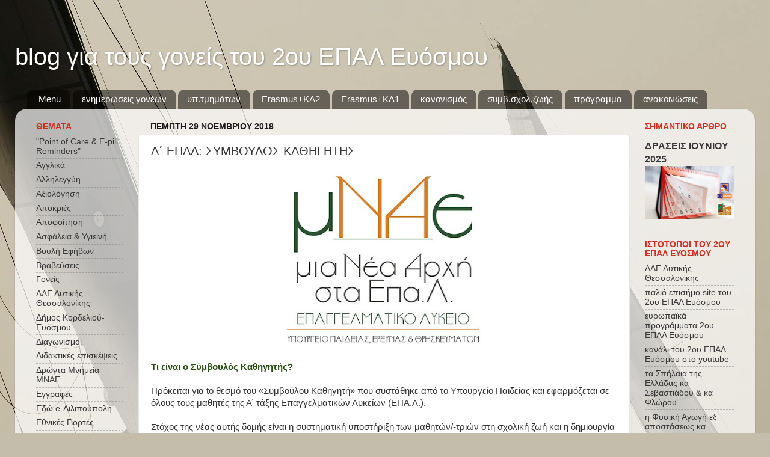

--- FILE ---
content_type: text/html; charset=UTF-8
request_url: https://2oepalevosmouofficial.blogspot.com/2018/11/
body_size: 42509
content:
<!DOCTYPE html>
<html class='v2' dir='ltr' lang='el'>
<head>
<link href='https://www.blogger.com/static/v1/widgets/335934321-css_bundle_v2.css' rel='stylesheet' type='text/css'/>
<meta content='width=1100' name='viewport'/>
<meta content='text/html; charset=UTF-8' http-equiv='Content-Type'/>
<meta content='blogger' name='generator'/>
<link href='https://2oepalevosmouofficial.blogspot.com/favicon.ico' rel='icon' type='image/x-icon'/>
<link href='http://2oepalevosmouofficial.blogspot.com/2018/11/' rel='canonical'/>
<link rel="alternate" type="application/atom+xml" title="blog για τους γονείς του 2ου ΕΠΑΛ Ευόσμου  - Atom" href="https://2oepalevosmouofficial.blogspot.com/feeds/posts/default" />
<link rel="alternate" type="application/rss+xml" title="blog για τους γονείς του 2ου ΕΠΑΛ Ευόσμου  - RSS" href="https://2oepalevosmouofficial.blogspot.com/feeds/posts/default?alt=rss" />
<link rel="service.post" type="application/atom+xml" title="blog για τους γονείς του 2ου ΕΠΑΛ Ευόσμου  - Atom" href="https://www.blogger.com/feeds/4432897035350459575/posts/default" />
<!--Can't find substitution for tag [blog.ieCssRetrofitLinks]-->
<meta content='http://2oepalevosmouofficial.blogspot.com/2018/11/' property='og:url'/>
<meta content='blog για τους γονείς του 2ου ΕΠΑΛ Ευόσμου ' property='og:title'/>
<meta content='' property='og:description'/>
<title>blog για τους γονείς του 2ου ΕΠΑΛ Ευόσμου : Νοεμβρίου 2018</title>
<style id='page-skin-1' type='text/css'><!--
/*-----------------------------------------------
Blogger Template Style
Name:     Picture Window
Designer: Blogger
URL:      www.blogger.com
----------------------------------------------- */
/* Content
----------------------------------------------- */
body {
font: normal normal 15px Arial, Tahoma, Helvetica, FreeSans, sans-serif;
color: #333333;
background: #c4bdab url(https://themes.googleusercontent.com/image?id=0BwVBOzw_-hbMMGJkZjMwODktOGE0Yy00YTkwLWI3OWUtYmJlMzZiODhlMTZi) no-repeat fixed top center /* Credit: mayo5 (http://www.istockphoto.com/portfolio/mayo5?platform=blogger) */;
}
html body .region-inner {
min-width: 0;
max-width: 100%;
width: auto;
}
.content-outer {
font-size: 90%;
}
a:link {
text-decoration:none;
color: #383838;
}
a:visited {
text-decoration:none;
color: #383838;
}
a:hover {
text-decoration:underline;
color: #D52C1F;
}
.content-outer {
background: transparent none repeat scroll top left;
-moz-border-radius: 0;
-webkit-border-radius: 0;
-goog-ms-border-radius: 0;
border-radius: 0;
-moz-box-shadow: 0 0 0 rgba(0, 0, 0, .15);
-webkit-box-shadow: 0 0 0 rgba(0, 0, 0, .15);
-goog-ms-box-shadow: 0 0 0 rgba(0, 0, 0, .15);
box-shadow: 0 0 0 rgba(0, 0, 0, .15);
margin: 20px auto;
}
.content-inner {
padding: 0;
}
/* Header
----------------------------------------------- */
.header-outer {
background: rgba(107,107,107,0) none repeat-x scroll top left;
_background-image: none;
color: #ffffff;
-moz-border-radius: 0;
-webkit-border-radius: 0;
-goog-ms-border-radius: 0;
border-radius: 0;
}
.Header img, .Header #header-inner {
-moz-border-radius: 0;
-webkit-border-radius: 0;
-goog-ms-border-radius: 0;
border-radius: 0;
}
.header-inner .Header .titlewrapper,
.header-inner .Header .descriptionwrapper {
padding-left: 0;
padding-right: 0;
}
.Header h1 {
font: normal normal 40px Arial, Tahoma, Helvetica, FreeSans, sans-serif;
text-shadow: 1px 1px 3px rgba(0, 0, 0, 0.3);
}
.Header h1 a {
color: #ffffff;
}
.Header .description {
font-size: 130%;
}
/* Tabs
----------------------------------------------- */
.tabs-inner {
margin: .5em 20px 0;
padding: 0;
}
.tabs-inner .section {
margin: 0;
}
.tabs-inner .widget ul {
padding: 0;
background: rgba(107,107,107,0) none repeat scroll bottom;
-moz-border-radius: 0;
-webkit-border-radius: 0;
-goog-ms-border-radius: 0;
border-radius: 0;
}
.tabs-inner .widget li {
border: none;
}
.tabs-inner .widget li a {
display: inline-block;
padding: .5em 1em;
margin-right: .25em;
color: #ffffff;
font: normal normal 15px Arial, Tahoma, Helvetica, FreeSans, sans-serif;
-moz-border-radius: 10px 10px 0 0;
-webkit-border-top-left-radius: 10px;
-webkit-border-top-right-radius: 10px;
-goog-ms-border-radius: 10px 10px 0 0;
border-radius: 10px 10px 0 0;
background: transparent url(https://resources.blogblog.com/blogblog/data/1kt/transparent/black50.png) repeat scroll top left;
border-right: 1px solid rgba(107,107,107,0);
}
.tabs-inner .widget li:first-child a {
padding-left: 1.25em;
-moz-border-radius-topleft: 10px;
-moz-border-radius-bottomleft: 0;
-webkit-border-top-left-radius: 10px;
-webkit-border-bottom-left-radius: 0;
-goog-ms-border-top-left-radius: 10px;
-goog-ms-border-bottom-left-radius: 0;
border-top-left-radius: 10px;
border-bottom-left-radius: 0;
}
.tabs-inner .widget li.selected a,
.tabs-inner .widget li a:hover {
position: relative;
z-index: 1;
background: rgba(107,107,107,0) url(https://resources.blogblog.com/blogblog/data/1kt/transparent/white80.png) repeat scroll bottom;
color: #336699;
-moz-box-shadow: 0 0 3px rgba(0, 0, 0, .15);
-webkit-box-shadow: 0 0 3px rgba(0, 0, 0, .15);
-goog-ms-box-shadow: 0 0 3px rgba(0, 0, 0, .15);
box-shadow: 0 0 3px rgba(0, 0, 0, .15);
}
/* Headings
----------------------------------------------- */
h2 {
font: normal bold 100% Arial, Tahoma, Helvetica, FreeSans, sans-serif;
text-transform: uppercase;
color: #d52c1f;
margin: .5em 0;
}
/* Main
----------------------------------------------- */
.main-outer {
background: transparent url(https://resources.blogblog.com/blogblog/data/1kt/transparent/white80.png) repeat scroll top left;
-moz-border-radius: 20px 20px 0 0;
-webkit-border-top-left-radius: 20px;
-webkit-border-top-right-radius: 20px;
-webkit-border-bottom-left-radius: 0;
-webkit-border-bottom-right-radius: 0;
-goog-ms-border-radius: 20px 20px 0 0;
border-radius: 20px 20px 0 0;
-moz-box-shadow: 0 1px 3px rgba(0, 0, 0, .15);
-webkit-box-shadow: 0 1px 3px rgba(0, 0, 0, .15);
-goog-ms-box-shadow: 0 1px 3px rgba(0, 0, 0, .15);
box-shadow: 0 1px 3px rgba(0, 0, 0, .15);
}
.main-inner {
padding: 15px 20px 20px;
}
.main-inner .column-center-inner {
padding: 0 0;
}
.main-inner .column-left-inner {
padding-left: 0;
}
.main-inner .column-right-inner {
padding-right: 0;
}
/* Posts
----------------------------------------------- */
h3.post-title {
margin: 0;
font: normal normal 20px Arial, Tahoma, Helvetica, FreeSans, sans-serif;
}
.comments h4 {
margin: 1em 0 0;
font: normal normal 20px Arial, Tahoma, Helvetica, FreeSans, sans-serif;
}
.date-header span {
color: #1a1a1a;
}
.post-outer {
background-color: #ffffff;
border: solid 1px #e5e5e5;
-moz-border-radius: 5px;
-webkit-border-radius: 5px;
border-radius: 5px;
-goog-ms-border-radius: 5px;
padding: 15px 20px;
margin: 0 -20px 20px;
}
.post-body {
line-height: 1.4;
font-size: 110%;
position: relative;
}
.post-header {
margin: 0 0 1.5em;
color: #333333;
line-height: 1.6;
}
.post-footer {
margin: .5em 0 0;
color: #333333;
line-height: 1.6;
}
#blog-pager {
font-size: 140%
}
#comments .comment-author {
padding-top: 1.5em;
border-top: dashed 1px #ccc;
border-top: dashed 1px rgba(128, 128, 128, .5);
background-position: 0 1.5em;
}
#comments .comment-author:first-child {
padding-top: 0;
border-top: none;
}
.avatar-image-container {
margin: .2em 0 0;
}
/* Comments
----------------------------------------------- */
.comments .comments-content .icon.blog-author {
background-repeat: no-repeat;
background-image: url([data-uri]);
}
.comments .comments-content .loadmore a {
border-top: 1px solid #D52C1F;
border-bottom: 1px solid #D52C1F;
}
.comments .continue {
border-top: 2px solid #D52C1F;
}
/* Widgets
----------------------------------------------- */
.widget ul, .widget #ArchiveList ul.flat {
padding: 0;
list-style: none;
}
.widget ul li, .widget #ArchiveList ul.flat li {
border-top: dashed 1px #ccc;
border-top: dashed 1px rgba(128, 128, 128, .5);
}
.widget ul li:first-child, .widget #ArchiveList ul.flat li:first-child {
border-top: none;
}
.widget .post-body ul {
list-style: disc;
}
.widget .post-body ul li {
border: none;
}
/* Footer
----------------------------------------------- */
.footer-outer {
color:#d5d5d5;
background: transparent url(https://resources.blogblog.com/blogblog/data/1kt/transparent/black50.png) repeat scroll top left;
-moz-border-radius: 0 0 20px 20px;
-webkit-border-top-left-radius: 0;
-webkit-border-top-right-radius: 0;
-webkit-border-bottom-left-radius: 20px;
-webkit-border-bottom-right-radius: 20px;
-goog-ms-border-radius: 0 0 20px 20px;
border-radius: 0 0 20px 20px;
-moz-box-shadow: 0 1px 3px rgba(0, 0, 0, .15);
-webkit-box-shadow: 0 1px 3px rgba(0, 0, 0, .15);
-goog-ms-box-shadow: 0 1px 3px rgba(0, 0, 0, .15);
box-shadow: 0 1px 3px rgba(0, 0, 0, .15);
}
.footer-inner {
padding: 10px 20px 20px;
}
.footer-outer a {
color: #f1d6aa;
}
.footer-outer a:visited {
color: #f1dc8c;
}
.footer-outer a:hover {
color: #ffc053;
}
.footer-outer .widget h2 {
color: #b7b7b7;
}
/* Mobile
----------------------------------------------- */
html body.mobile {
height: auto;
}
html body.mobile {
min-height: 480px;
background-size: 100% auto;
}
.mobile .body-fauxcolumn-outer {
background: transparent none repeat scroll top left;
}
html .mobile .mobile-date-outer, html .mobile .blog-pager {
border-bottom: none;
background: transparent url(https://resources.blogblog.com/blogblog/data/1kt/transparent/white80.png) repeat scroll top left;
margin-bottom: 10px;
}
.mobile .date-outer {
background: transparent url(https://resources.blogblog.com/blogblog/data/1kt/transparent/white80.png) repeat scroll top left;
}
.mobile .header-outer, .mobile .main-outer,
.mobile .post-outer, .mobile .footer-outer {
-moz-border-radius: 0;
-webkit-border-radius: 0;
-goog-ms-border-radius: 0;
border-radius: 0;
}
.mobile .content-outer,
.mobile .main-outer,
.mobile .post-outer {
background: inherit;
border: none;
}
.mobile .content-outer {
font-size: 100%;
}
.mobile-link-button {
background-color: #383838;
}
.mobile-link-button a:link, .mobile-link-button a:visited {
color: #ffffff;
}
.mobile-index-contents {
color: #333333;
}
.mobile .tabs-inner .PageList .widget-content {
background: rgba(107,107,107,0) url(https://resources.blogblog.com/blogblog/data/1kt/transparent/white80.png) repeat scroll bottom;
color: #336699;
}
.mobile .tabs-inner .PageList .widget-content .pagelist-arrow {
border-left: 1px solid rgba(107,107,107,0);
}

--></style>
<style id='template-skin-1' type='text/css'><!--
body {
min-width: 1230px;
}
.content-outer, .content-fauxcolumn-outer, .region-inner {
min-width: 1230px;
max-width: 1230px;
_width: 1230px;
}
.main-inner .columns {
padding-left: 190px;
padding-right: 193px;
}
.main-inner .fauxcolumn-center-outer {
left: 190px;
right: 193px;
/* IE6 does not respect left and right together */
_width: expression(this.parentNode.offsetWidth -
parseInt("190px") -
parseInt("193px") + 'px');
}
.main-inner .fauxcolumn-left-outer {
width: 190px;
}
.main-inner .fauxcolumn-right-outer {
width: 193px;
}
.main-inner .column-left-outer {
width: 190px;
right: 100%;
margin-left: -190px;
}
.main-inner .column-right-outer {
width: 193px;
margin-right: -193px;
}
#layout {
min-width: 0;
}
#layout .content-outer {
min-width: 0;
width: 800px;
}
#layout .region-inner {
min-width: 0;
width: auto;
}
body#layout div.add_widget {
padding: 8px;
}
body#layout div.add_widget a {
margin-left: 32px;
}
--></style>
<style>
    body {background-image:url(https\:\/\/themes.googleusercontent.com\/image?id=0BwVBOzw_-hbMMGJkZjMwODktOGE0Yy00YTkwLWI3OWUtYmJlMzZiODhlMTZi);}
    
@media (max-width: 200px) { body {background-image:url(https\:\/\/themes.googleusercontent.com\/image?id=0BwVBOzw_-hbMMGJkZjMwODktOGE0Yy00YTkwLWI3OWUtYmJlMzZiODhlMTZi&options=w200);}}
@media (max-width: 400px) and (min-width: 201px) { body {background-image:url(https\:\/\/themes.googleusercontent.com\/image?id=0BwVBOzw_-hbMMGJkZjMwODktOGE0Yy00YTkwLWI3OWUtYmJlMzZiODhlMTZi&options=w400);}}
@media (max-width: 800px) and (min-width: 401px) { body {background-image:url(https\:\/\/themes.googleusercontent.com\/image?id=0BwVBOzw_-hbMMGJkZjMwODktOGE0Yy00YTkwLWI3OWUtYmJlMzZiODhlMTZi&options=w800);}}
@media (max-width: 1200px) and (min-width: 801px) { body {background-image:url(https\:\/\/themes.googleusercontent.com\/image?id=0BwVBOzw_-hbMMGJkZjMwODktOGE0Yy00YTkwLWI3OWUtYmJlMzZiODhlMTZi&options=w1200);}}
/* Last tag covers anything over one higher than the previous max-size cap. */
@media (min-width: 1201px) { body {background-image:url(https\:\/\/themes.googleusercontent.com\/image?id=0BwVBOzw_-hbMMGJkZjMwODktOGE0Yy00YTkwLWI3OWUtYmJlMzZiODhlMTZi&options=w1600);}}
  </style>
<link href='https://www.blogger.com/dyn-css/authorization.css?targetBlogID=4432897035350459575&amp;zx=7f66a54f-d5ee-411c-9782-d1df6fdb7544' media='none' onload='if(media!=&#39;all&#39;)media=&#39;all&#39;' rel='stylesheet'/><noscript><link href='https://www.blogger.com/dyn-css/authorization.css?targetBlogID=4432897035350459575&amp;zx=7f66a54f-d5ee-411c-9782-d1df6fdb7544' rel='stylesheet'/></noscript>
<meta name='google-adsense-platform-account' content='ca-host-pub-1556223355139109'/>
<meta name='google-adsense-platform-domain' content='blogspot.com'/>

</head>
<body class='loading variant-open'>
<div class='navbar no-items section' id='navbar' name='Navbar'>
</div>
<div class='body-fauxcolumns'>
<div class='fauxcolumn-outer body-fauxcolumn-outer'>
<div class='cap-top'>
<div class='cap-left'></div>
<div class='cap-right'></div>
</div>
<div class='fauxborder-left'>
<div class='fauxborder-right'></div>
<div class='fauxcolumn-inner'>
</div>
</div>
<div class='cap-bottom'>
<div class='cap-left'></div>
<div class='cap-right'></div>
</div>
</div>
</div>
<div class='content'>
<div class='content-fauxcolumns'>
<div class='fauxcolumn-outer content-fauxcolumn-outer'>
<div class='cap-top'>
<div class='cap-left'></div>
<div class='cap-right'></div>
</div>
<div class='fauxborder-left'>
<div class='fauxborder-right'></div>
<div class='fauxcolumn-inner'>
</div>
</div>
<div class='cap-bottom'>
<div class='cap-left'></div>
<div class='cap-right'></div>
</div>
</div>
</div>
<div class='content-outer'>
<div class='content-cap-top cap-top'>
<div class='cap-left'></div>
<div class='cap-right'></div>
</div>
<div class='fauxborder-left content-fauxborder-left'>
<div class='fauxborder-right content-fauxborder-right'></div>
<div class='content-inner'>
<header>
<div class='header-outer'>
<div class='header-cap-top cap-top'>
<div class='cap-left'></div>
<div class='cap-right'></div>
</div>
<div class='fauxborder-left header-fauxborder-left'>
<div class='fauxborder-right header-fauxborder-right'></div>
<div class='region-inner header-inner'>
<div class='header section' id='header' name='Κεφαλίδα'><div class='widget Header' data-version='1' id='Header1'>
<div id='header-inner'>
<div class='titlewrapper'>
<h1 class='title'>
<a href='https://2oepalevosmouofficial.blogspot.com/'>
blog για τους γονείς του 2ου ΕΠΑΛ Ευόσμου 
</a>
</h1>
</div>
<div class='descriptionwrapper'>
<p class='description'><span>
</span></p>
</div>
</div>
</div></div>
</div>
</div>
<div class='header-cap-bottom cap-bottom'>
<div class='cap-left'></div>
<div class='cap-right'></div>
</div>
</div>
</header>
<div class='tabs-outer'>
<div class='tabs-cap-top cap-top'>
<div class='cap-left'></div>
<div class='cap-right'></div>
</div>
<div class='fauxborder-left tabs-fauxborder-left'>
<div class='fauxborder-right tabs-fauxborder-right'></div>
<div class='region-inner tabs-inner'>
<div class='tabs section' id='crosscol' name='Σε όλες τις στήλες'><div class='widget PageList' data-version='1' id='PageList1'>
<div class='widget-content'>
<ul>
<li>
<a href='https://2oepalevosmouofficial.blogspot.com/'>Menu</a>
</li>
<li>
<a href='https://2oepalevosmouofficial.blogspot.com/p/blog-page_73.html'>ενημερώσεις γονέων </a>
</li>
<li>
<a href='https://2oepalevosmouofficial.blogspot.com/p/3.html'>υπ.τμημάτων</a>
</li>
<li>
<a href='https://2oepalevosmouofficial.blogspot.com/p/2.html'>Εrasmus+ΚΑ2</a>
</li>
<li>
<a href='https://2oepalevosmouofficial.blogspot.com/p/erasmus.html'>Erasmus+KA1</a>
</li>
<li>
<a href='https://2oepalevosmouofficial.blogspot.com/p/blog-page_31.html'>κανονισμός</a>
</li>
<li>
<a href='https://2oepalevosmouofficial.blogspot.com/p/2016-17.html'>συμβ.σχολ.ζωής</a>
</li>
<li>
<a href='https://2oepalevosmouofficial.blogspot.com/p/blog-page_55.html'>πρόγραμμα </a>
</li>
<li>
<a href='https://2oepalevosmouofficial.blogspot.com/p/4.html'>ανακοινώσεις</a>
</li>
</ul>
<div class='clear'></div>
</div>
</div></div>
<div class='tabs no-items section' id='crosscol-overflow' name='Cross-Column 2'></div>
</div>
</div>
<div class='tabs-cap-bottom cap-bottom'>
<div class='cap-left'></div>
<div class='cap-right'></div>
</div>
</div>
<div class='main-outer'>
<div class='main-cap-top cap-top'>
<div class='cap-left'></div>
<div class='cap-right'></div>
</div>
<div class='fauxborder-left main-fauxborder-left'>
<div class='fauxborder-right main-fauxborder-right'></div>
<div class='region-inner main-inner'>
<div class='columns fauxcolumns'>
<div class='fauxcolumn-outer fauxcolumn-center-outer'>
<div class='cap-top'>
<div class='cap-left'></div>
<div class='cap-right'></div>
</div>
<div class='fauxborder-left'>
<div class='fauxborder-right'></div>
<div class='fauxcolumn-inner'>
</div>
</div>
<div class='cap-bottom'>
<div class='cap-left'></div>
<div class='cap-right'></div>
</div>
</div>
<div class='fauxcolumn-outer fauxcolumn-left-outer'>
<div class='cap-top'>
<div class='cap-left'></div>
<div class='cap-right'></div>
</div>
<div class='fauxborder-left'>
<div class='fauxborder-right'></div>
<div class='fauxcolumn-inner'>
</div>
</div>
<div class='cap-bottom'>
<div class='cap-left'></div>
<div class='cap-right'></div>
</div>
</div>
<div class='fauxcolumn-outer fauxcolumn-right-outer'>
<div class='cap-top'>
<div class='cap-left'></div>
<div class='cap-right'></div>
</div>
<div class='fauxborder-left'>
<div class='fauxborder-right'></div>
<div class='fauxcolumn-inner'>
</div>
</div>
<div class='cap-bottom'>
<div class='cap-left'></div>
<div class='cap-right'></div>
</div>
</div>
<!-- corrects IE6 width calculation -->
<div class='columns-inner'>
<div class='column-center-outer'>
<div class='column-center-inner'>
<div class='main section' id='main' name='Κύριος'><div class='widget Blog' data-version='1' id='Blog1'>
<div class='blog-posts hfeed'>

          <div class="date-outer">
        
<h2 class='date-header'><span>Πέμπτη 29 Νοεμβρίου 2018</span></h2>

          <div class="date-posts">
        
<div class='post-outer'>
<div class='post hentry uncustomized-post-template' itemprop='blogPost' itemscope='itemscope' itemtype='http://schema.org/BlogPosting'>
<meta content='https://blogger.googleusercontent.com/img/b/R29vZ2xl/AVvXsEj4Aa-DNVm0ymxQ2jOuHzisGstO3HuVCPIM3eMALPNIxO0UfC6FP6WVprV6FxP_UXCnXe_XPGQpr1F4tu8iDHlW0l5cFvfWNanpWeX9qjFK84bcaipWfflY9p_U5ZglSt9ICXSNL_5wDmc/s400/1+%25CE%25A0%25CE%25A1%25CE%259F%25CE%2593+1%25CE%25A8%25CE%25BD.jpg' itemprop='image_url'/>
<meta content='4432897035350459575' itemprop='blogId'/>
<meta content='3308827131161074426' itemprop='postId'/>
<a name='3308827131161074426'></a>
<h3 class='post-title entry-title' itemprop='name'>
<a href='https://2oepalevosmouofficial.blogspot.com/2018/11/blog-post_20.html'>Α&#900; ΕΠΑΛ: ΣΥΜΒΟΥΛΟΣ ΚΑΘΗΓΗΤΗΣ </a>
</h3>
<div class='post-header'>
<div class='post-header-line-1'></div>
</div>
<div class='post-body entry-content' id='post-body-3308827131161074426' itemprop='description articleBody'>
<div dir="ltr" style="text-align: left;" trbidi="on">
<div style="text-align: center;">
<img src="https://blogger.googleusercontent.com/img/b/R29vZ2xl/AVvXsEj4Aa-DNVm0ymxQ2jOuHzisGstO3HuVCPIM3eMALPNIxO0UfC6FP6WVprV6FxP_UXCnXe_XPGQpr1F4tu8iDHlW0l5cFvfWNanpWeX9qjFK84bcaipWfflY9p_U5ZglSt9ICXSNL_5wDmc/s400/1+%25CE%25A0%25CE%25A1%25CE%259F%25CE%2593+1%25CE%25A8%25CE%25BD.jpg" /></div>
<br />
<span style="color: #274e13;"><b>Τι είναι ο&nbsp;Σύμβουλός&nbsp;Καθηγητής?</b></span><br />
<br />
Πρόκειται για to θεσμο&#769;  του &#171;Συμβου&#769;λου Καθηγητη&#769;&#187; που συστάθηκε από το Υπουργείο Παιδείας και εφαρμόζεται  σε ο&#769;λους τους μαθητε&#769;ς  της Α &#769; τα&#769;ξης Επαγγελματικω&#769;ν Λυκει&#769;ων (ΕΠΑ.Λ.).<br />
<br />
Στο&#769;χος της νέας αυτής δομής είναι η  συστηματικη&#769; υποστη&#769;ριξη των μαθητω&#769;ν/-τριω&#769;ν στη σχολικη&#769; ζωη&#769; και η δημιουργι&#769;α θετικου&#769; κλι&#769;ματος στη σχολικη&#769; κοινο&#769;τητα.<br />
<br />
<b><span style="color: #274e13;">Αρμοδιότητες</span></b><br />
<br />
Κυ&#769;ριες αρμοδιο&#769;τητες και καθη&#769;κοντα του &#171;Συμβου&#769;λου Καθηγητη&#769;&#187; ει&#769;ναι:<br />
<br />
- Η αποδοχη&#769; και υποστη&#769;ριξη των νεοεισερχο&#769;μενων μαθητω&#769;ν/-τριω&#769;ν και η εξοικει&#769;ωση&#769; τους με το σχολικο&#769; περιβα&#769;λλον, με στο&#769;χο την ομαλη&#769; προσαρμογη&#769; τους.<br />
<br />
- Η οικοδο&#769;μηση σχε&#769;σεων εμπιστοσυ&#769;νης μεταξυ&#769; εκπαιδευτικω&#769;ν και μαθητω&#769;ν/-τριω&#769;ν, ω&#769;στε να αποφευχθου&#769;ν οι συγκρου&#769;σεις και να βελτιωθει&#769; το σχολικο&#769; κλι&#769;μα.<br />
<br />
- Η ανα&#769;πτυξη δρα&#769;σεων ω&#769;στε να ει&#769;ναι ευχερη&#769;ς και απρο&#769;σκοπτη η επικοινωνι&#769;α και συνεργασι&#769;α μεταξυ&#769; των εκπαιδευτικω&#769;ν και των μαθητω&#769;ν.<br />
<br />
- Ο εντοπισμο&#769;ς πιθανω&#769;ν αιτιω&#769;ν που αναστε&#769;λλουν τη γνωστικη&#769; προ&#769;οδο των μαθητω&#769;ν/-τριω&#769;ν.<br />
<br />
- Η ανα&#769;πτυξη δρα&#769;σεων για τη δικτυ&#769;ωση της οικει&#769;- ας σχολικη&#769;ς μονα&#769;δας, με α&#769;λλες σχολικε&#769;ς μονα&#769;δες που υλοποιου&#769;ν τη δρα&#769;ση και η προω&#769;θηση της μεταξυ&#769; τους επικοινωνι&#769;ας και ανταλλαγη&#769;ς εμπειριω&#769;ν.<br />
<br />
- Η συνεργασι&#769;α με τον Ψυχολο&#769;γο που απασχολει&#769;ται στην οικει&#769;α σχολικη&#769; μονα&#769;δα.<br />
<br />
<b><span style="color: #274e13;">Εφαρμογη&#769;</span></b><br />
<br />
1. Κατα&#769; την ε&#769;ναρξη του σχολικου&#769; ε&#769;τους, με ευθυ&#769;νη του/ της Διευθυντη&#769;/-τριας της σχολικη&#769;ς μονα&#769;δας, συγκροτει&#769;ται ομα&#769;δα εκπαιδευτικω&#769;ν, απο&#769; τους υπηρετου&#769;ντες στη σχολικη&#769; μονα&#769;δα, που επιθυμου&#769;ν να υλοποιη&#769;σουν τον θεσμο&#769; και ορι&#769;ζεται ε&#769;νας εξ αυτω&#769;ν ως Συντονιστη&#769;ς.<br />
<br />
2. Η ομα&#769;δα, με τη συμμετοχη&#769; του Ψυχολο&#769;γου που απασχολει&#769;ται στην οικει&#769;α σχολικη&#769; μονα&#769;δα, εκπαιδευ&#769;εται στο πλαι&#769;σιο των αντι&#769;στοιχων δρα&#769;σεων του Προγρα&#769;μματος &#171;Μια Νε&#769;α Αρχη&#769; στα ΕΠΑ.Λ.&#187;, ω&#769;στε να δυ&#769;ναται να ανταποκριθει&#769; στα ανατιθε&#769;μενα καθη&#769;κοντα και ειδικο&#769;τερα σε τεχνικε&#769;ς συνε&#769;ντευξης, ενεργητικη&#769; ακρο&#769;αση και βασικε&#769;ς αρχε&#769;ς επικοινωνι&#769;ας και ομαδικη&#769;ς συνεργασι&#769;ας. Στο πλαι&#769;σιο της εκπαι&#769;δευση&#769;ς της, η ομα&#769;δα μπορει&#769; να συνεργα&#769;ζεται με σχολικε&#769;ς μονα&#769;δες που υλοποιου&#769;ν η&#769;δη τη δρα&#769;ση καθω&#769;ς και να ανατρε&#769;χει στη σχετικη&#769; βιβλιογραφι&#769;α για ενημε&#769;ρωση.<br />
<br />
3. Μετα&#769; την κατα&#769; τα ανωτε&#769;ρω συγκρο&#769;τηση και εκπαι&#769;δευση&#769; της, η ομα&#769;δα των εκπαιδευτικω&#769;ν, οργανω&#769;νει, δια του Συντονιστη&#769; της, ενημε&#769;ρωση του Συλλο&#769;γου Γονε&#769;ων, καθω&#769;ς και των τμημα&#769;των Α &#769; τα&#769;ξης της οικει&#769;ας σχολικη&#769;ς μονα&#769;δας, για την υ&#769;παρξη και τον σκοπο&#769; της δρα&#769;σης. Επι&#769;σης, σχετικε&#769;ς ανακοινω&#769;σεις αναρτω&#769;νται σε κα&#769;θε τμη&#769;μα, στον γενικο&#769; πι&#769;νακα ανακοινω&#769;σεων και στην ιστοσελι&#769;δα του σχολει&#769;ου.<br />
<br />
4. Κα&#769;θε μαθητη&#769;ς/-τρια της Α &#769; τα&#769;ξης ανατι&#769;θεται απο&#769; τον συντονιστη&#769; της ομα&#769;δας στον &#171;Συ&#769;μβουλο-Καθηγητη&#769;&#187;, ο/η οποι&#769;ος/-α ει&#769;ναι εκπαιδευτικο&#769;ς &#8211; με&#769;λος της ομα&#769;δας. Κα&#769;θε &#171;Συ&#769;μβουλος-Καθηγητη&#769;ς&#187; αναλαμβα&#769;νει κατ&#8217; ανω&#769;τατο ο&#769;ριο πε&#769;ντε (5) μαθητε&#769;ς, εφο&#769;σον αυτο&#769; ει&#769;ναι δυνατο&#769;. Κατα&#769; την κατανομη&#769; των μαθητω&#769;ν/-τριω&#769;ν σε &#171;Συμβου&#769;λους-Καθηγητε&#769;ς&#187;, ο συντονιστη&#769;ς μεριμνα&#769; ω&#769;στε ο &#171;Συ&#769;μβουλος-Καθηγητη&#769;ς&#187;: (α) να μη διδα&#769;σκει στο τμη&#769;μα του/της μαθητη&#769;/-τριας, εφο&#769;σον αυτο&#769; ει&#769;ναι δυνατο&#769; και (β) να μην κατε&#769;χει θε&#769;ση Διευθυντη&#769;/-τριας η&#769; Υποδιευθυντη&#769;/-τριας στη σχολικη&#769; μονα&#769;δα.<br />
<span style="color: #274e13;"><br /></span>
<b><span style="color: #274e13;">Συναντήσεις με μαθητές</span></b><br />
<br />
Ο &#171;Συ&#769;μβουλος-Καθηγητη&#769;ς&#187; πραγματοποιει&#769; 1-2 φορε&#769;ς τον μη&#769;να, συναντη&#769;σεις με τον/τη μαθητη&#769;/-τρια, δια&#769;ρκειας τουλα&#769;χιστον δεκαπε&#769;ντε (15) λεπτω&#769;ν η κα&#769;θε μι&#769;α. Οι συναντη&#769;σεις ορι&#769;ζονται εντο&#769;ς σχολικου&#769; ωραρι&#769;ου και σε χρο&#769;νο κατα&#769; τον οποι&#769;ον ο &#171;Συ&#769;μβουλος-Καθηγητη&#769;ς&#187; δεν ασκει&#769; το διδακτικο&#769; του ε&#769;ργο εντο&#769;ς της σχολικη&#769;ς τα&#769;ξης. Ο &#171;Συ&#769;μβουλος-Καθηγητη&#769;ς&#187; παραλαμβα&#769;νει τον/τη μαθητη&#769;/-τρια απο&#769; την τα&#769;ξη του και τον επιστρε&#769;φει σε αυτη&#769; μετα&#769; το τε&#769;λος της συνα&#769;ντησης, φροντι&#769;ζοντας να μη διαταρα&#769;σσεται η ευ&#769;ρυθμη λειτουργι&#769;α του σχολει&#769;ου. Οι συναντη&#769;σεις πραγματοποιου&#769;νται σε ειδικα&#769; διαμορφωμε&#769;νο χω&#769;ρο που διασφαλι&#769;ζει την ιδιωτικο&#769;τητα.<br />
<br />
Ο &#171;Συ&#769;μβουλος-Καθηγητη&#769;ς&#187;, κατα&#769; την πρω&#769;τη συνα&#769;ντηση, ενημερω&#769;νει τον/τη μαθητη&#769;/-τρια για τη δρα&#769;ση και ορι&#769;ζουν απο&#769; κοινου&#769; τα ο&#769;ρια της συζη&#769;τησης, καθω&#769;ς και το προ&#769;γραμμα των υπο&#769;λοιπων συναντη&#769;σεων.<br />
<br />
<b><span style="color: #274e13;">Συνεργασία με ψυχολόγο</span></b><br />
<br />
Ο &#171;Συ&#769;μβουλος-Καθηγητη&#769;ς&#187; τηρει&#769; ο&#769;λες τις αρχε&#769;ς της ενεργητικη&#769;ς ακρο&#769;ασης, ενημερω&#769;νεται για τα ενδιαφε&#769;ροντα και τις κλι&#769;σεις του/της μαθητη&#769;/-τριας και διαμεσολαβει&#769;, ει&#769;τε μο&#769;νος του ει&#769;τε σε συνεργασι&#769;α με τον Ψυχολο&#769;γο της σχολικη&#769;ς μονα&#769;δας, για την επι&#769;λυση προβλημα&#769;των του/της μαθητη&#769;/-τριας.<br />
<br />
Ο &#171;Συ&#769;μβουλος-Καθηγητη&#769;ς&#187;, σε καμι&#769;α περι&#769;πτωση, δεν αναλαμβα&#769;νει το ρο&#769;λο του ψυχολο&#769;γου η&#769; του ψυχοθεραπευτη&#769;, αλλα&#769; λειτουργει&#769; εντο&#769;ς των ορι&#769;ων του παιδαγωγικου&#769; του ρο&#769;λου.<br />
<br />
<b><span style="color: #274e13;">Συνδρομή αρμόδιου φορέα</span></b><br />
<br />
Σε περιπτω&#769;σεις κατα&#769; τις οποι&#769;ες ο &#171;Συ&#769;μβουλος-Καθηγητη&#769;ς&#187; η&#769; η ομα&#769;δα των &#171;Συμβου&#769;λων-Καθηγητω&#769;ν&#187; αδυνατου&#769;ν να παρε&#769;μβουν η&#769; το θε&#769;μα ει&#769;ναι εκτο&#769;ς των αρμοδιοτη&#769;των τους, ενημερω&#769;νουν τον/τη Διευθυντη&#769;/-τρια του σχολει&#769;ου, και ζητου&#769;ν τη συνδρομη&#769; αρμο&#769;διου φορε&#769;α.<br />
<br />
<b><span style="color: #274e13;">Ανώνυμα οι συζητήσεις</span></b><br />
<br />
Η ομα&#769;δα των &#171;Συμβου&#769;λων-Καθηγητω&#769;ν&#187; ορι&#769;ζει τακτικε&#769;ς και ε&#769;κτακτες συναντη&#769;σεις, κατα&#769; τη δια&#769;ρκεια των οποι&#769;ων συζητου&#769;νται ανω&#769;νυμα ο&#769;λα τα ζητη&#769;ματα που ε&#769;χουν αναδυθει&#769; απο&#769; τις επιμε&#769;ρους συναντη&#769;σεις με τους/τις μαθητε&#769;ς/-η&#769;τριες και χρη&#769;ζουν ιδιαι&#769;τερης αντιμετω&#769;πισης.<br />
<br />
Οι συναντη&#769;σεις αυτε&#769;ς ε&#769;χουν ως στο&#769;χο την αποτι&#769;μηση της δρα&#769;σης και την ανατροφοδο&#769;τηση&#769; της.<br />
<br />
Στις τακτικε&#769;ς και ε&#769;κτακτες συναντη&#769;σεις της ομα&#769;δας &#171;Συμβου&#769;λων-Καθηγητω&#769;ν&#187; συμμετε&#769;χει και ο Ψυχολο&#769;γος της σχολικη&#769;ς μονα&#769;δας, με στο&#769;χο την παροχη&#769; εξειδικευμε&#769;νων οδηγιω&#769;ν και<br />
<br />
<br /></div>
<div style='clear: both;'></div>
</div>
<div class='post-footer'>
<div class='post-footer-line post-footer-line-1'>
<span class='post-author vcard'>
</span>
<span class='post-timestamp'>
</span>
<span class='post-comment-link'>
</span>
<span class='post-icons'>
</span>
<div class='post-share-buttons goog-inline-block'>
</div>
</div>
<div class='post-footer-line post-footer-line-2'>
<span class='post-labels'>
ΘΕΜΑΤΑ:
<a href='https://2oepalevosmouofficial.blogspot.com/search/label/%CE%93%CE%BF%CE%BD%CE%B5%CE%AF%CF%82' rel='tag'>Γονείς</a>,
<a href='https://2oepalevosmouofficial.blogspot.com/search/label/%CE%9C%CE%9D%CE%91%CE%95' rel='tag'>ΜΝΑΕ</a>
</span>
</div>
<div class='post-footer-line post-footer-line-3'>
<span class='post-location'>
</span>
</div>
</div>
</div>
</div>

          </div></div>
        

          <div class="date-outer">
        
<h2 class='date-header'><span>Δευτέρα 26 Νοεμβρίου 2018</span></h2>

          <div class="date-posts">
        
<div class='post-outer'>
<div class='post hentry uncustomized-post-template' itemprop='blogPost' itemscope='itemscope' itemtype='http://schema.org/BlogPosting'>
<meta content='https://blogger.googleusercontent.com/img/b/R29vZ2xl/AVvXsEgXhlpsOFqOr80wnf2w4NU_VyFB9eTs2qX-51HS5Bx8BiqnALcHWBvLigTmAqUSBpNpck-nBJ0pXr9ZH7gjIbMQ3VALTgTwFqsTxcFmISOBIQRJJb6ZOv2Vw1x-e8Ozkg49KZX-lFU1CaA/s640/1+%25CE%25B3%25CE%25BF%25CE%25BD.jpg' itemprop='image_url'/>
<meta content='4432897035350459575' itemprop='blogId'/>
<meta content='525135888878420265' itemprop='postId'/>
<a name='525135888878420265'></a>
<h3 class='post-title entry-title' itemprop='name'>
<a href='https://2oepalevosmouofficial.blogspot.com/2018/11/27-11-18-0815.html'>ΠΡΟΣΚΛΗΣΗ ΓΟΝΕΩΝ ΑΥΡΙΟ ΤΡΙΤΗ 27-11-18 ΣΤΙΣ 08:15</a>
</h3>
<div class='post-header'>
<div class='post-header-line-1'></div>
</div>
<div class='post-body entry-content' id='post-body-525135888878420265' itemprop='description articleBody'>
<div dir="ltr" style="text-align: left;" trbidi="on">
<div class="separator" style="clear: both; text-align: center;">
<a href="https://blogger.googleusercontent.com/img/b/R29vZ2xl/AVvXsEgXhlpsOFqOr80wnf2w4NU_VyFB9eTs2qX-51HS5Bx8BiqnALcHWBvLigTmAqUSBpNpck-nBJ0pXr9ZH7gjIbMQ3VALTgTwFqsTxcFmISOBIQRJJb6ZOv2Vw1x-e8Ozkg49KZX-lFU1CaA/s1600/1+%25CE%25B3%25CE%25BF%25CE%25BD.jpg" imageanchor="1" style="margin-left: 1em; margin-right: 1em;"><img border="0" data-original-height="375" data-original-width="947" height="252" src="https://blogger.googleusercontent.com/img/b/R29vZ2xl/AVvXsEgXhlpsOFqOr80wnf2w4NU_VyFB9eTs2qX-51HS5Bx8BiqnALcHWBvLigTmAqUSBpNpck-nBJ0pXr9ZH7gjIbMQ3VALTgTwFqsTxcFmISOBIQRJJb6ZOv2Vw1x-e8Ozkg49KZX-lFU1CaA/s640/1+%25CE%25B3%25CE%25BF%25CE%25BD.jpg" width="640" /></a></div>
<div style="text-align: center;">
<br /></div>
</div>
<div style='clear: both;'></div>
</div>
<div class='post-footer'>
<div class='post-footer-line post-footer-line-1'>
<span class='post-author vcard'>
</span>
<span class='post-timestamp'>
</span>
<span class='post-comment-link'>
</span>
<span class='post-icons'>
</span>
<div class='post-share-buttons goog-inline-block'>
</div>
</div>
<div class='post-footer-line post-footer-line-2'>
<span class='post-labels'>
ΘΕΜΑΤΑ:
<a href='https://2oepalevosmouofficial.blogspot.com/search/label/%CE%93%CE%BF%CE%BD%CE%B5%CE%AF%CF%82' rel='tag'>Γονείς</a>
</span>
</div>
<div class='post-footer-line post-footer-line-3'>
<span class='post-location'>
</span>
</div>
</div>
</div>
</div>
<div class='post-outer'>
<div class='post hentry uncustomized-post-template' itemprop='blogPost' itemscope='itemscope' itemtype='http://schema.org/BlogPosting'>
<meta content='https://blogger.googleusercontent.com/img/b/R29vZ2xl/AVvXsEhozYnnt8loxbu9wsMKE85NzJwndkxauDVQsRhSuq9jaeNw8N7T_DHVO9_RGEt0Eg8Z3BQmBYS9DBDA5BW9notkv5T_DGe3dpaux5jJB53P3OcHVGbso78-K0tt6nNNhW7VVCuyDd-bhMY/s320/1+%25CE%25B3%25CE%25BF%25CE%25BD+%25CF%2583%25CF%2584%25CF%2581.png' itemprop='image_url'/>
<meta content='4432897035350459575' itemprop='blogId'/>
<meta content='3831953126577049100' itemprop='postId'/>
<a name='3831953126577049100'></a>
<h3 class='post-title entry-title' itemprop='name'>
<a href='https://2oepalevosmouofficial.blogspot.com/2018/11/2001.html'>ΠΡΟΣΚΛΗΣΗ ΠΑΡΟΥΣΙΑΣΗΣ ΣΤΡΑΤΕΥΣΙΜΩΝ - ΓΕΝΝΗΘΕΝΤΩΝ ΤΟ 2001</a>
</h3>
<div class='post-header'>
<div class='post-header-line-1'></div>
</div>
<div class='post-body entry-content' id='post-body-3831953126577049100' itemprop='description articleBody'>
<div dir="ltr" style="text-align: left;" trbidi="on">
<div class="separator" style="clear: both; text-align: center;">
<a href="https://blogger.googleusercontent.com/img/b/R29vZ2xl/AVvXsEhozYnnt8loxbu9wsMKE85NzJwndkxauDVQsRhSuq9jaeNw8N7T_DHVO9_RGEt0Eg8Z3BQmBYS9DBDA5BW9notkv5T_DGe3dpaux5jJB53P3OcHVGbso78-K0tt6nNNhW7VVCuyDd-bhMY/s1600/1+%25CE%25B3%25CE%25BF%25CE%25BD+%25CF%2583%25CF%2584%25CF%2581.png" imageanchor="1" style="margin-left: 1em; margin-right: 1em;"><img border="0" data-original-height="459" data-original-width="700" height="209" src="https://blogger.googleusercontent.com/img/b/R29vZ2xl/AVvXsEhozYnnt8loxbu9wsMKE85NzJwndkxauDVQsRhSuq9jaeNw8N7T_DHVO9_RGEt0Eg8Z3BQmBYS9DBDA5BW9notkv5T_DGe3dpaux5jJB53P3OcHVGbso78-K0tt6nNNhW7VVCuyDd-bhMY/s320/1+%25CE%25B3%25CE%25BF%25CE%25BD+%25CF%2583%25CF%2584%25CF%2581.png" width="320" /></a></div>
<div style="text-align: center;">
<br /></div>
Παρακαλούνται οι στρατεύσιμοι που γεννήθηκαν το 2001 να παρουσιαστούν στις κατά τόπους Στρατολογικές Υπηρεσίες ή στα ΚΕΠ, από 02-01-18 έως 01-04-18.<br />
<br />
Διαβάστε την Πρόσκληση του Γενικού Επιτελείου Εθνικής Άμυνας: <a href="https://myschool.sch.gr/help/myschool_prosklisi_strateusimwn_klasi_2022.pdf?fbclid=IwAR0-2Xt8_GjkLWDFXN7vOj_L8l3q6NQii7hNKTYhqSHmLupK9wUORMVeFnQ">https://myschool.sch.gr/help/myschool_prosklisi_strateusimwn_klasi_2022.pd</a></div>
<div style='clear: both;'></div>
</div>
<div class='post-footer'>
<div class='post-footer-line post-footer-line-1'>
<span class='post-author vcard'>
</span>
<span class='post-timestamp'>
</span>
<span class='post-comment-link'>
</span>
<span class='post-icons'>
</span>
<div class='post-share-buttons goog-inline-block'>
</div>
</div>
<div class='post-footer-line post-footer-line-2'>
<span class='post-labels'>
ΘΕΜΑΤΑ:
<a href='https://2oepalevosmouofficial.blogspot.com/search/label/%CE%93%CE%BF%CE%BD%CE%B5%CE%AF%CF%82' rel='tag'>Γονείς</a>,
<a href='https://2oepalevosmouofficial.blogspot.com/search/label/%CE%A3%CF%84%CF%81%CE%B1%CF%84%CE%BF%CE%BB%CE%BF%CE%B3%CE%AF%CE%B1%20%CE%B1%CF%81%CF%81%CE%AD%CE%BD%CF%89%CE%BD' rel='tag'>Στρατολογία αρρένων</a>
</span>
</div>
<div class='post-footer-line post-footer-line-3'>
<span class='post-location'>
</span>
</div>
</div>
</div>
</div>

          </div></div>
        

          <div class="date-outer">
        
<h2 class='date-header'><span>Κυριακή 25 Νοεμβρίου 2018</span></h2>

          <div class="date-posts">
        
<div class='post-outer'>
<div class='post hentry uncustomized-post-template' itemprop='blogPost' itemscope='itemscope' itemtype='http://schema.org/BlogPosting'>
<meta content='https://blogger.googleusercontent.com/img/b/R29vZ2xl/AVvXsEj4Aa-DNVm0ymxQ2jOuHzisGstO3HuVCPIM3eMALPNIxO0UfC6FP6WVprV6FxP_UXCnXe_XPGQpr1F4tu8iDHlW0l5cFvfWNanpWeX9qjFK84bcaipWfflY9p_U5ZglSt9ICXSNL_5wDmc/s400/1+%25CE%25A0%25CE%25A1%25CE%259F%25CE%2593+1%25CE%25A8%25CE%25BD.jpg' itemprop='image_url'/>
<meta content='4432897035350459575' itemprop='blogId'/>
<meta content='1941047171058318192' itemprop='postId'/>
<a name='1941047171058318192'></a>
<h3 class='post-title entry-title' itemprop='name'>
<a href='https://2oepalevosmouofficial.blogspot.com/2018/11/blog-post_99.html'>ΥΠΟΣΤΗΡΙΞΗ ΣΧΟΛ.ΜΟΝΑΔΩΝ ΕΠΑΛ</a>
</h3>
<div class='post-header'>
<div class='post-header-line-1'></div>
</div>
<div class='post-body entry-content' id='post-body-1941047171058318192' itemprop='description articleBody'>
<div dir="ltr" style="text-align: left;" trbidi="on">
<div class="separator" style="clear: both; text-align: center;">
<a href="https://blogger.googleusercontent.com/img/b/R29vZ2xl/AVvXsEj4Aa-DNVm0ymxQ2jOuHzisGstO3HuVCPIM3eMALPNIxO0UfC6FP6WVprV6FxP_UXCnXe_XPGQpr1F4tu8iDHlW0l5cFvfWNanpWeX9qjFK84bcaipWfflY9p_U5ZglSt9ICXSNL_5wDmc/s1600/1+%25CE%25A0%25CE%25A1%25CE%259F%25CE%2593+1%25CE%25A8%25CE%25BD.jpg" imageanchor="1" style="margin-left: 1em; margin-right: 1em;"><img border="0" data-original-height="400" data-original-width="550" height="290" src="https://blogger.googleusercontent.com/img/b/R29vZ2xl/AVvXsEj4Aa-DNVm0ymxQ2jOuHzisGstO3HuVCPIM3eMALPNIxO0UfC6FP6WVprV6FxP_UXCnXe_XPGQpr1F4tu8iDHlW0l5cFvfWNanpWeX9qjFK84bcaipWfflY9p_U5ZglSt9ICXSNL_5wDmc/s400/1+%25CE%25A0%25CE%25A1%25CE%259F%25CE%2593+1%25CE%25A8%25CE%25BD.jpg" width="400" /></a></div>
<div style="text-align: center;">
<br /></div>
Στο ΦΕΚ 5206/Β/20.11.2018 δημοσιεύθηκε η Υπουργική Απόφαση με θέμα &#171;Πλαίσιο Οργάνωσης και Λειτουργίας του προγράμματος &#8220;Μια Νέα Αρχή στα ΕΠΑ.Λ. &#8211; Υποστήριξη Σχολικών Μονάδων ΕΠΑ.Λ.&#8221;&#187;.<br />
<br />
Με την Υπουργική Απόφαση αυτή το Υπουργείο Παιδείας, Έρευνας και Θρησκευμάτων, όπως τονίζεται σε σχετική ανακοίνωση, προχώρησε στην  περιγραφή των δράσεων του Προγράμματος ανά Φορέα υλοποίησης, τον καθορισμό της Δομής του Προγράμματος, καθώς και στην κατανομή των αρμοδιοτήτων των στελεχών εκπαίδευσης, οργανισμών, επιτροπών και υπηρεσιών που εμπλέκονται για την υλοποίησή του.<br />
<br />
Να υπενθυμίσουμε ότι το πρόγραμμα &#171;Μια Νέα Αρχή στα ΕΠΑ.Λ. &#8211; Υποστήριξη Σχολικών Μονάδων ΕΠΑ.Λ.&#187; εφαρμόστηκε πιλοτικά σε 9 Επαγγελματικά Λύκεια κατά το σχολικό έτος 2017-2018, ενώ από το 2018-2019 γενικεύτηκε σε όλα τα ΕΠΑ.Λ. της χώρας (φάση διεύρυνσης). Το πρόγραμμα αφορά μαθητές της Α&#900; τάξης των ΕΠΑ.Λ. και επιδιώκει να στηρίξει τους μαθητές κατά τη μετάβασή τους στην επαγγελματική εκπαίδευση. Στοχεύει στην αναβάθμιση της ποιότητας του Επαγγελματικού Λυκείου  και στη βελτίωση της εικόνας του στην κοινωνία και στους ίδιους τους μαθητές, μέσα από ένα σύνολο δράσεων.<br />
<br />
Οι βασικές δράσεις του προγράμματος, σύμφωνα με το υπουργείο, είναι:<br />
<br />
1. Η εφαρμογή Εναλλακτικής Ενισχυτικής Διδασκαλίας στα μαθήματα των Νέων Ελληνικών και των Μαθηματικών. Υλοποιείται με την ταυτόχρονη παρουσία δύο εκπαιδευτικών στην τάξη και στοχεύει στη βελτίωση του γλωσσικού και αριθμητικού γραμματισμού των μαθητών.<br />
<br />
2. Η στελέχωση των ΕΠΑ.Λ.  με Ψυχολόγους οι οποίοι θα στηρίξουν ψυχοκοινωνικά τους μαθητές και θα οργανώσουν τη δικτύωση των σχολείων με υποστηρικτικές δομές ψυχοκοινωνικής υγείας της περιοχής.<br />
<br />
3. Η υλοποίηση Σχεδίων Δράσης (projects) τα οποία είναι χρηματοδοτούμενα με στόχο την ενίσχυση της καινοτομίας και της δημιουργικότητας που θα υλοποιεί το σχολείο πάνω σε συγκεκριμένους θεματικούς άξονες (πχ. πολιτισμό, επιστήμες, τεχνολογία, επιχειρηματικότητα κ.α.) και θα παρουσιάζονται στο τέλος της χρονιάς με εκδηλώσεις ανοιχτές σε όλη την κοινωνία.<br />
<br />
4. Ο εξοπλισμός των ΕΠΑ.Λ. με υποδομές τηλεδιασκέψεων - τηλε-εκπαίδευσης, ώστε να έχουν τη δυνατότητα της δικτύωσης μεταξύ τους, της καλύτερης επικοινωνίας και της ανταλλαγής καλών πρακτικών.<br />
<br />
5. Η ενεργοποίηση και η προώθηση του θεσμού του Συμβούλου Καθηγητή και του Συμβούλιου Τάξης με στόχο τη δημιουργία γέφυρας επικοινωνίας μεταξύ μαθητών και συλλόγου διδασκόντων,  την αντιμετώπιση συγκρούσεων, τη βελτίωση του κλίματος στη σχολική κοινότητα, τον εντοπισμό των προβλημάτων που αναστέλλουν τη μαθησιακή πρόοδο και την αυτό-βελτίωση του ίδιου του εκπαιδευτικού.<br />
<br /></div>
<div style='clear: both;'></div>
</div>
<div class='post-footer'>
<div class='post-footer-line post-footer-line-1'>
<span class='post-author vcard'>
</span>
<span class='post-timestamp'>
</span>
<span class='post-comment-link'>
</span>
<span class='post-icons'>
</span>
<div class='post-share-buttons goog-inline-block'>
</div>
</div>
<div class='post-footer-line post-footer-line-2'>
<span class='post-labels'>
ΘΕΜΑΤΑ:
<a href='https://2oepalevosmouofficial.blogspot.com/search/label/%CE%9C%CE%9D%CE%91%CE%95' rel='tag'>ΜΝΑΕ</a>,
<a href='https://2oepalevosmouofficial.blogspot.com/search/label/%CE%A8%CF%85%CF%87%CE%BF%CE%BB%CF%8C%CE%B3%CE%BF%CF%82%20%CE%9C%CE%9D%CE%91%CE%95' rel='tag'>Ψυχολόγος ΜΝΑΕ</a>
</span>
</div>
<div class='post-footer-line post-footer-line-3'>
<span class='post-location'>
</span>
</div>
</div>
</div>
</div>
<div class='post-outer'>
<div class='post hentry uncustomized-post-template' itemprop='blogPost' itemscope='itemscope' itemtype='http://schema.org/BlogPosting'>
<meta content='https://blogger.googleusercontent.com/img/b/R29vZ2xl/AVvXsEjlyR2UMHBX8ZW6ownlxlpIXhyDL8IsePMmoEYkaqOo9OwnaU532bHYcs_Zn70g-sGNkn_iC23Obkz7qsEYsVU-JJP-RvnrgxRiNyAOGLq4bDShkD3it9Bx6rzcoo_gpT3oJeB5moi9Iww/s320/mainlogo.png' itemprop='image_url'/>
<meta content='4432897035350459575' itemprop='blogId'/>
<meta content='8333246934361515583' itemprop='postId'/>
<a name='8333246934361515583'></a>
<h3 class='post-title entry-title' itemprop='name'>
<a href='https://2oepalevosmouofficial.blogspot.com/2018/11/blog-post_33.html'>ΑΞΙΟΛΟΓΗΣΗ ΜΑΘΗΤΩΝ ΕΠΑΛ: ΜΕΙΩΣΗ ΜΑΘΗΜΑΤΩΝ</a>
</h3>
<div class='post-header'>
<div class='post-header-line-1'></div>
</div>
<div class='post-body entry-content' id='post-body-8333246934361515583' itemprop='description articleBody'>
<div dir="ltr" style="text-align: left;" trbidi="on">
<div class="separator" style="clear: both; text-align: center;">
<a href="https://blogger.googleusercontent.com/img/b/R29vZ2xl/AVvXsEjlyR2UMHBX8ZW6ownlxlpIXhyDL8IsePMmoEYkaqOo9OwnaU532bHYcs_Zn70g-sGNkn_iC23Obkz7qsEYsVU-JJP-RvnrgxRiNyAOGLq4bDShkD3it9Bx6rzcoo_gpT3oJeB5moi9Iww/s1600/mainlogo.png" imageanchor="1" style="margin-left: 1em; margin-right: 1em;"><img border="0" data-original-height="95" data-original-width="345" height="88" src="https://blogger.googleusercontent.com/img/b/R29vZ2xl/AVvXsEjlyR2UMHBX8ZW6ownlxlpIXhyDL8IsePMmoEYkaqOo9OwnaU532bHYcs_Zn70g-sGNkn_iC23Obkz7qsEYsVU-JJP-RvnrgxRiNyAOGLq4bDShkD3it9Bx6rzcoo_gpT3oJeB5moi9Iww/s320/mainlogo.png" width="320" /></a></div>
<div style="text-align: center;">
<br /></div>
<br />
Ενημέρωση για τις αλλαγές που προκύπτουν, με την  προωθούμενη τροποποίηση του π.δ. 40/2018 (Α&#900; 76), στον τρόπο αξιολόγησης των μαθητών/-τριών <b>λόγω της  μείωσης του αριθμού των γραπτώς εξεταζόμενων μαθημάτων, σε έξι (6),</b> κατά τις τελικές προαγωγικές, απολυτήριες και πτυχιακές εξετάσεις στα Ημερήσια και Εσπερινά ΕΠΑ.Λ..   <br />
<br />
<div style="text-align: right;">
<a href="http://www.minedu.gov.gr/publications/docs2018/2018.11.20_%CE%95%CE%B3%CE%BA%CF%8D%CE%BA%CE%BB%CE%B9%CE%BF%CF%82_%CE%95%CE%BD%CE%B7%CE%BC%CE%AD%CF%81%CF%89%CF%83%CE%B7%CF%82_%CF%80%CE%B5%CF%81%CE%AF_%CE%91%CE%9E%CE%99%CE%9F%CE%9B%CE%9F%CE%93%CE%97%CE%A3%CE%97%CE%A3_%CE%9C%CE%B1%CE%B8%CE%B7%CF%84%CF%8E%CE%BD_%CE%95%CE%A0%CE%91%CE%9B_signed.pdf">Το έγγραφο με την τροποποίηση σε μορφή pdf</a></div>
</div>
<div style='clear: both;'></div>
</div>
<div class='post-footer'>
<div class='post-footer-line post-footer-line-1'>
<span class='post-author vcard'>
</span>
<span class='post-timestamp'>
</span>
<span class='post-comment-link'>
</span>
<span class='post-icons'>
</span>
<div class='post-share-buttons goog-inline-block'>
</div>
</div>
<div class='post-footer-line post-footer-line-2'>
<span class='post-labels'>
ΘΕΜΑΤΑ:
<a href='https://2oepalevosmouofficial.blogspot.com/search/label/%CE%93%CE%BF%CE%BD%CE%B5%CE%AF%CF%82' rel='tag'>Γονείς</a>,
<a href='https://2oepalevosmouofficial.blogspot.com/search/label/%CE%95%CE%BD%CE%B4%CE%BF%CF%83%CF%87%CE%BF%CE%BB%CE%B9%CE%BA%CE%AD%CF%82%20%CE%B5%CE%BE%CE%B5%CF%84%CE%AC%CF%83%CE%B5%CE%B9%CF%82' rel='tag'>Ενδοσχολικές εξετάσεις</a>
</span>
</div>
<div class='post-footer-line post-footer-line-3'>
<span class='post-location'>
</span>
</div>
</div>
</div>
</div>
<div class='post-outer'>
<div class='post hentry uncustomized-post-template' itemprop='blogPost' itemscope='itemscope' itemtype='http://schema.org/BlogPosting'>
<meta content='https://blogger.googleusercontent.com/img/b/R29vZ2xl/AVvXsEh2CKGdS3D627rl4D5N67o3b7MSiW7SnTyA-5bJfquUd3AH0xi57vgJnwci-_aPVUEgPEfMKYJsUCqY04HMzx7BfFpUSeCdqt-q0qc_Rv76CD4gs1z7pbCY-v9pAutDeHaKjOPMz37J1HM/s640/46493598_369361366964308_4965041838386839552_n.jpg' itemprop='image_url'/>
<meta content='4432897035350459575' itemprop='blogId'/>
<meta content='627072217373985624' itemprop='postId'/>
<a name='627072217373985624'></a>
<h3 class='post-title entry-title' itemprop='name'>
<a href='https://2oepalevosmouofficial.blogspot.com/2018/11/blog-post_95.html'>ΓΡΑΦΕΙΟ ΨΥΧΟΛΟΓΟΥ - ΜΙΑ ΝΕΑ ΑΡΧΗ ΣΤΑ ΕΠΑΛ</a>
</h3>
<div class='post-header'>
<div class='post-header-line-1'></div>
</div>
<div class='post-body entry-content' id='post-body-627072217373985624' itemprop='description articleBody'>
<div dir="ltr" style="text-align: left;" trbidi="on">
<table align="center" cellpadding="0" cellspacing="0" class="tr-caption-container" style="margin-left: auto; margin-right: auto; text-align: center;"><tbody>
<tr><td style="text-align: center;"><a href="https://blogger.googleusercontent.com/img/b/R29vZ2xl/AVvXsEh2CKGdS3D627rl4D5N67o3b7MSiW7SnTyA-5bJfquUd3AH0xi57vgJnwci-_aPVUEgPEfMKYJsUCqY04HMzx7BfFpUSeCdqt-q0qc_Rv76CD4gs1z7pbCY-v9pAutDeHaKjOPMz37J1HM/s1600/46493598_369361366964308_4965041838386839552_n.jpg" imageanchor="1" style="margin-left: auto; margin-right: auto;"><img border="0" data-original-height="720" data-original-width="960" height="480" src="https://blogger.googleusercontent.com/img/b/R29vZ2xl/AVvXsEh2CKGdS3D627rl4D5N67o3b7MSiW7SnTyA-5bJfquUd3AH0xi57vgJnwci-_aPVUEgPEfMKYJsUCqY04HMzx7BfFpUSeCdqt-q0qc_Rv76CD4gs1z7pbCY-v9pAutDeHaKjOPMz37J1HM/s640/46493598_369361366964308_4965041838386839552_n.jpg" width="640" /></a></td></tr>
<tr><td class="tr-caption" style="text-align: center;"><span style="color: #660000;"><b>Το γραφείο "Point of Care", γραφείο Ψυχολόγου-ΜΝΑΕ εξωτερικά</b></span></td></tr>
</tbody></table>
<div style="text-align: center;">
</div>
<ul style="text-align: left;">
<li>Στις <b>22 Ιουλίου του 2013</b>, η ειδικότητα των Β. Οδοντοτεχνιτών της ΕΠΑΣ Ευόσμου καταργήθηκε!&nbsp;</li>
<li>Στις <b>2 Απριλίου του 2015</b>, το εργαστήριό της κάηκε!</li>
<li>Στις <b>3 Ιουνίου του 2015</b>, η ειδικότητα επανασυστάθηκε στο 2ο ΕΠΑΛ Ευόσμου!</li>
</ul>
<table align="center" cellpadding="0" cellspacing="0" class="tr-caption-container" style="margin-left: auto; margin-right: auto; text-align: center;"><tbody>
<tr><td style="text-align: center;"><a href="https://blogger.googleusercontent.com/img/b/R29vZ2xl/AVvXsEgx_STQR1w_ImYrvJFYF6rZbrmxw2dyrjA6QMT_jcvjEdGEsCNqnxZro9q4vitP2N9uwHZQypJQeix-yhAsFhmyUHJFhqEDhFT9bEVRZ3Si7wLPiEijbTLgfKJASs6OzpbXsSF8-lCWtvs/s1600/%25CE%2593%25CE%2591%25CE%259B%25CE%259B%25CE%259F%25CE%2599++%25287%2529.jpg" imageanchor="1" style="margin-left: auto; margin-right: auto;"><img border="0" data-original-height="540" data-original-width="720" height="480" src="https://blogger.googleusercontent.com/img/b/R29vZ2xl/AVvXsEgx_STQR1w_ImYrvJFYF6rZbrmxw2dyrjA6QMT_jcvjEdGEsCNqnxZro9q4vitP2N9uwHZQypJQeix-yhAsFhmyUHJFhqEDhFT9bEVRZ3Si7wLPiEijbTLgfKJASs6OzpbXsSF8-lCWtvs/s640/%25CE%2593%25CE%2591%25CE%259B%25CE%259B%25CE%259F%25CE%2599++%25287%2529.jpg" width="640" /></a></td></tr>
<tr><td class="tr-caption" style="text-align: center;"><span style="color: #660000;"><b>Το γραφείο "Point of Care", γραφείο Ψυχολόγου-ΜΝΑΕ εσωτερικό</b></span></td></tr>
</tbody></table>
<div style="text-align: center;">
<br /></div>
<div>
Τώρα το πρώην εργαστήριο της Οδοντοτεχνίας θα μετατραπεί σε γραφείο για τον Ψυχολόγο του προγράμματος "<b>Μία νέα αρχή στα ΕΠΑΛ</b>". Η ταπετσαρία είναι... φυσικά... έργο του<b> κου Δημήτρη Μπιτζένη</b> και το θέμα της είναι η περίοδος των <b>αγώνων των συναδέλφων μας</b> για να επιστρέψουν οι καταργημένες ειδικότητες στην Δημόσια Επαγγελματική Εκπαίδευση.&nbsp;</div>
<div>
<br />
Πέρα από τους συναδέλφους που τότε βρέθηκαν σε καθεστώς διαθεσιμότητας στην προσπάθεια συμμετείχαν και οι υπόλοιποι καθηγητές του σχολείου καθώς και μαθητές και οι γονείς τους.&nbsp;&nbsp;</div>
<div>
<br /></div>
<div>
<b>Σύντομα </b>εγκαινιάσουμε το νέο γραφείο με την ελπίδα πως θα βοηθήσουμε στην ψυχο-κοινωνική υποστήριξη των παιδιών!!!</div>
<div>
<br /></div>
<div class="separator" style="clear: both; text-align: center;">
<a href="https://blogger.googleusercontent.com/img/b/R29vZ2xl/AVvXsEjMf3PemuIXhEA9QBXNASI1W6qKPzwFIcPeBUuzYWwnER9r0_QzlK-btvslMfO-beFvHCfaECoZZsTYrWlkgzvDp1KHlpmaJss_0SmujCUAKknZhsLiD3G8jb5PY0OgMn78ic0tsm7CDf4/s1600/46495690_194654188111495_8367258005334392832_n.jpg" imageanchor="1" style="margin-left: 1em; margin-right: 1em;"><img border="0" data-original-height="720" data-original-width="960" height="480" src="https://blogger.googleusercontent.com/img/b/R29vZ2xl/AVvXsEjMf3PemuIXhEA9QBXNASI1W6qKPzwFIcPeBUuzYWwnER9r0_QzlK-btvslMfO-beFvHCfaECoZZsTYrWlkgzvDp1KHlpmaJss_0SmujCUAKknZhsLiD3G8jb5PY0OgMn78ic0tsm7CDf4/s640/46495690_194654188111495_8367258005334392832_n.jpg" width="640" /></a></div>
<br />
<div class="separator" style="clear: both; text-align: center;">
<a href="https://blogger.googleusercontent.com/img/b/R29vZ2xl/AVvXsEg028bvj-EQDm4X-dd-ZwUEtZU4QY6GtatzX_tDqupqmTR43I97i2Knw6ubrD4FJvOPSpqKoCTP-DlyYNO9gIhHUbZSGiuvRydSYrVIvhO4qnbLNlvbZfx-ZFExTo42H75NhrxPFc6d-nQ/s1600/46503661_197911974426751_1076095414538600448_n.jpg" imageanchor="1" style="margin-left: 1em; margin-right: 1em;"><img border="0" data-original-height="720" data-original-width="960" height="480" src="https://blogger.googleusercontent.com/img/b/R29vZ2xl/AVvXsEg028bvj-EQDm4X-dd-ZwUEtZU4QY6GtatzX_tDqupqmTR43I97i2Knw6ubrD4FJvOPSpqKoCTP-DlyYNO9gIhHUbZSGiuvRydSYrVIvhO4qnbLNlvbZfx-ZFExTo42H75NhrxPFc6d-nQ/s640/46503661_197911974426751_1076095414538600448_n.jpg" width="640" /></a></div>
<div style="text-align: center;">
<br />
<div class="separator" style="clear: both; text-align: center;">
<a href="https://blogger.googleusercontent.com/img/b/R29vZ2xl/AVvXsEi9JCB0aUCwCoTEj2nhnQmNH9evxo_Kdx9dHxbunLcjCZHsw7rgO8ktRl8Vbxv8phkdXviE4R-49crfejWSEQj77ugaIDgWx7JYDIqlZTXHoWwA9wDGQ7kHI6SKbvHqTb1NaTbHJtA5Moo/s1600/44440849_325900681521336_7023398880565788672_n+%25282%2529.jpg" imageanchor="1" style="margin-left: 1em; margin-right: 1em;"><img border="0" data-original-height="433" data-original-width="486" height="570" src="https://blogger.googleusercontent.com/img/b/R29vZ2xl/AVvXsEi9JCB0aUCwCoTEj2nhnQmNH9evxo_Kdx9dHxbunLcjCZHsw7rgO8ktRl8Vbxv8phkdXviE4R-49crfejWSEQj77ugaIDgWx7JYDIqlZTXHoWwA9wDGQ7kHI6SKbvHqTb1NaTbHJtA5Moo/s640/44440849_325900681521336_7023398880565788672_n+%25282%2529.jpg" width="640" /></a></div>
<br /></div>
</div>
<div style='clear: both;'></div>
</div>
<div class='post-footer'>
<div class='post-footer-line post-footer-line-1'>
<span class='post-author vcard'>
</span>
<span class='post-timestamp'>
</span>
<span class='post-comment-link'>
</span>
<span class='post-icons'>
</span>
<div class='post-share-buttons goog-inline-block'>
</div>
</div>
<div class='post-footer-line post-footer-line-2'>
<span class='post-labels'>
ΘΕΜΑΤΑ:
<a href='https://2oepalevosmouofficial.blogspot.com/search/label/%CE%9C%CE%9D%CE%91%CE%95' rel='tag'>ΜΝΑΕ</a>,
<a href='https://2oepalevosmouofficial.blogspot.com/search/label/%CE%A8%CF%85%CF%87%CE%BF%CE%BB%CF%8C%CE%B3%CE%BF%CF%82%20%CE%9C%CE%9D%CE%91%CE%95' rel='tag'>Ψυχολόγος ΜΝΑΕ</a>
</span>
</div>
<div class='post-footer-line post-footer-line-3'>
<span class='post-location'>
</span>
</div>
</div>
</div>
</div>
<div class='post-outer'>
<div class='post hentry uncustomized-post-template' itemprop='blogPost' itemscope='itemscope' itemtype='http://schema.org/BlogPosting'>
<meta content='https://blogger.googleusercontent.com/img/b/R29vZ2xl/AVvXsEgs-8PsMCe8NF1cRiYihrM4HAX1L-WpJoMaTSeRmUSYyTdjeApwC269t4w8YYKY_9pxeArFP3IQhmxEEIxNKSFM6hgmY6hf-VYU7sIUD-P5JqQIwDLQoe-6arYTzaeUIse7MXCX5m9-pLI/s640/%25CE%2594%25CE%25B9%25CE%25B1%25CF%2586%25CE%25AC%25CE%25BD%25CE%25B5%25CE%25B9%25CE%25B11.JPG' itemprop='image_url'/>
<meta content='4432897035350459575' itemprop='blogId'/>
<meta content='7053828109063595641' itemprop='postId'/>
<a name='7053828109063595641'></a>
<h3 class='post-title entry-title' itemprop='name'>
<a href='https://2oepalevosmouofficial.blogspot.com/2018/11/2017-18.html'>ΜΑΘΗΤΕΙΑ: ΕΠΙΔΟΣΗ ΒΕΒΑΙΩΣΕΩΝ ΠΑΡΑΚΟΛΟΥΘΗΣΗΣ Β&#900;ΦΑΣΗΣ-ΣΧ.ΕΤΟΥΣ 2017-18</a>
</h3>
<div class='post-header'>
<div class='post-header-line-1'></div>
</div>
<div class='post-body entry-content' id='post-body-7053828109063595641' itemprop='description articleBody'>
<div dir="ltr" style="text-align: left;" trbidi="on">
<div class="separator" style="clear: both; text-align: center;">
<a href="https://blogger.googleusercontent.com/img/b/R29vZ2xl/AVvXsEgs-8PsMCe8NF1cRiYihrM4HAX1L-WpJoMaTSeRmUSYyTdjeApwC269t4w8YYKY_9pxeArFP3IQhmxEEIxNKSFM6hgmY6hf-VYU7sIUD-P5JqQIwDLQoe-6arYTzaeUIse7MXCX5m9-pLI/s1600/%25CE%2594%25CE%25B9%25CE%25B1%25CF%2586%25CE%25AC%25CE%25BD%25CE%25B5%25CE%25B9%25CE%25B11.JPG" imageanchor="1" style="margin-left: 1em; margin-right: 1em;"><img border="0" data-original-height="720" data-original-width="1280" height="360" src="https://blogger.googleusercontent.com/img/b/R29vZ2xl/AVvXsEgs-8PsMCe8NF1cRiYihrM4HAX1L-WpJoMaTSeRmUSYyTdjeApwC269t4w8YYKY_9pxeArFP3IQhmxEEIxNKSFM6hgmY6hf-VYU7sIUD-P5JqQIwDLQoe-6arYTzaeUIse7MXCX5m9-pLI/s640/%25CE%2594%25CE%25B9%25CE%25B1%25CF%2586%25CE%25AC%25CE%25BD%25CE%25B5%25CE%25B9%25CE%25B11.JPG" width="640" /></a></div>
<div class="separator" style="clear: both; text-align: center;">
</div>
<div style="text-align: left;">
<br /></div>
<div style="text-align: left;">
<br /></div>
<div style="text-align: left;">
Το 2ο ΕΠΑΛ Ευόσμου καλεί τους περσινούς μαθητευόμενους της Τάξης Μαθητείας (σχ.έτους 2017-18) να παραστούν στην ειδική εκδήλωση που διοργανώνει το σχολείο για την επίδοση των <b>Βεβαιώσεων Παρακολούθησης του Μεταλυκειακού Έτους.&nbsp;</b>&nbsp;</div>
<div style="text-align: left;">
<br /></div>
<div style="text-align: left;">
Την εκδήλωση θα παρακολουθήσουν και οι φετινοί μαθητευόμενοι (σχ.έτους 2018-19) ώστε να τους δοθεί<b> η ευκαιρία να ανταλλάξουν απόψεις και εμπειρίες</b> με τα παιδιά που πέρσι αποφοίτησαν επιτυχώς από την Τάξη Μαθητείας.&nbsp;</div>
<div style="text-align: left;">
<br /></div>
<div style="text-align: left;">
Πληροφορίες:</div>
<div style="text-align: left;">
</div>
<ul style="text-align: left;">
<li>Ηλεκτρονικοί: κα Ν.Φρεμεντίνη</li>
<li>Βρεφοκόμοι: κα Δ.Δάγγα&nbsp;</li>
</ul>
<br />
<div style="text-align: left;">
<br /></div>
</div>
<div style='clear: both;'></div>
</div>
<div class='post-footer'>
<div class='post-footer-line post-footer-line-1'>
<span class='post-author vcard'>
</span>
<span class='post-timestamp'>
</span>
<span class='post-comment-link'>
</span>
<span class='post-icons'>
</span>
<div class='post-share-buttons goog-inline-block'>
</div>
</div>
<div class='post-footer-line post-footer-line-2'>
<span class='post-labels'>
ΘΕΜΑΤΑ:
<a href='https://2oepalevosmouofficial.blogspot.com/search/label/%CE%9C%CE%B1%CE%B8%CE%B7%CF%84%CE%B5%CE%AF%CE%B1%20%CE%95%CE%A0%CE%91%CE%9B' rel='tag'>Μαθητεία ΕΠΑΛ</a>
</span>
</div>
<div class='post-footer-line post-footer-line-3'>
<span class='post-location'>
</span>
</div>
</div>
</div>
</div>
<div class='post-outer'>
<div class='post hentry uncustomized-post-template' itemprop='blogPost' itemscope='itemscope' itemtype='http://schema.org/BlogPosting'>
<meta content='https://blogger.googleusercontent.com/img/b/R29vZ2xl/AVvXsEi2tjZyB-1PMak2HwO4D6xtWtbL0ijiCc3wJS-tCC0elyBefd07F6c8KiMKrEKFg97ex9BCDIIcZWBfb_f8UBZDcrcRgJUBy52bWmTAp6Zmp-PmyYJ-0GzH4S0F56ID8z3pka1S61pQ4G8/s320/enstola_epaggelmata.jpg' itemprop='image_url'/>
<meta content='4432897035350459575' itemprop='blogId'/>
<meta content='1184299323708370794' itemprop='postId'/>
<a name='1184299323708370794'></a>
<h3 class='post-title entry-title' itemprop='name'>
<a href='https://2oepalevosmouofficial.blogspot.com/2018/11/2019.html'>ΠΑΝΕΛΛΑΔΙΚΕΣ 2019: ΠΑΡΟΥΣΙΑΣΗ ΣΧΟΛΩΝ ΕΝΣΤΟΛΩΝ ΕΠΑΓΓΕΛΜΑΤΩΝ </a>
</h3>
<div class='post-header'>
<div class='post-header-line-1'></div>
</div>
<div class='post-body entry-content' id='post-body-1184299323708370794' itemprop='description articleBody'>
<div dir="ltr" style="text-align: left;" trbidi="on">
<div class="separator" style="clear: both; text-align: center;">
</div>
<div style="text-align: center;">
<a href="https://blogger.googleusercontent.com/img/b/R29vZ2xl/AVvXsEi2tjZyB-1PMak2HwO4D6xtWtbL0ijiCc3wJS-tCC0elyBefd07F6c8KiMKrEKFg97ex9BCDIIcZWBfb_f8UBZDcrcRgJUBy52bWmTAp6Zmp-PmyYJ-0GzH4S0F56ID8z3pka1S61pQ4G8/s1600/enstola_epaggelmata.jpg" imageanchor="1" style="margin-left: 1em; margin-right: 1em;"><img border="0" data-original-height="630" data-original-width="1158" height="174" src="https://blogger.googleusercontent.com/img/b/R29vZ2xl/AVvXsEi2tjZyB-1PMak2HwO4D6xtWtbL0ijiCc3wJS-tCC0elyBefd07F6c8KiMKrEKFg97ex9BCDIIcZWBfb_f8UBZDcrcRgJUBy52bWmTAp6Zmp-PmyYJ-0GzH4S0F56ID8z3pka1S61pQ4G8/s320/enstola_epaggelmata.jpg" width="320" /></a></div>
<div style="text-align: left;">
<br /></div>
<div style="text-align: left;">
Το σχολείο ανακοινώνει πως <b>10 </b>μαθητές και μαθήτριες του 2ου ΕΠΑΛ Ευόσμου μπορούν να συμμετάσχουν στην διημερίδα της <b>ΔΔΕ Δυτικής Θεσσαλονίκης -&nbsp;ΚΕΣΥΠ Νεάπολης.</b>&nbsp;</div>
<div style="text-align: left;">
<br /></div>
<div style="text-align: left;">
Όσοι/ες ενδιαφέρονται θα πρέπει:</div>
<div style="text-align: left;">
</div>
<ol style="text-align: left;">
<li>να φέρουν υπεύθυνη δήλωση υπογεγραμμένη από τους γονείς τους ότι θα προσέλθουν (και θα αποχωρήσουν) <b>με δική τους ευθύνη</b> στο Πολεμικό Μουσείο&nbsp;</li>
<li>να το δηλώσουν προσωπικά στην κα Αγ.Ζοπόγλου</li>
<li>θα τηρηθεί αυστηρά η σειρά προτεραιότητας</li>
</ol>
<div style="text-align: right;">
<a href="https://slideplayer.gr/slide/3720542/" target="_blank">Κάντε κλικ για να μάθετε ποια είναι τα ένστολα επαγγέλματα</a></div>
<div style="text-align: right;">
<a href="http://7gym-n-smyrn.att.sch.gr/SEP2007.pdf" target="_blank">Κάντε κλικ για να διαβάσετε για τα ένστολα επαγγέλματα</a></div>
<br />
<div class="separator" style="clear: both; text-align: center;">
<a href="https://blogger.googleusercontent.com/img/b/R29vZ2xl/AVvXsEjvhG05ou55hBWvJOjvj6CjGnKTgWvZ9_qnYnRewYMyZ3wQyPZrQ0yIa5NCMQNnD0ryLss0oeZda-Q3TxiYmFJPH-CKaxDkNhaRbIipsONxkf3LjqY_PGOSJVZPP5cmVkgqXnsAGtDSP54/s1600/2018+%25CE%25A0%25CE%25A1%25CE%259F%25CE%2593%25CE%25A1%25CE%2591%25CE%259C%25CE%259C%25CE%2591+%25CE%2593%25CE%2599%25CE%2591+%25CE%2595%25CE%259D%25CE%25A3%25CE%25A4%25CE%259F%25CE%259B%25CE%2591+2.jpg" imageanchor="1" style="margin-left: 1em; margin-right: 1em;"><img border="0" data-original-height="517" data-original-width="757" height="436" src="https://blogger.googleusercontent.com/img/b/R29vZ2xl/AVvXsEjvhG05ou55hBWvJOjvj6CjGnKTgWvZ9_qnYnRewYMyZ3wQyPZrQ0yIa5NCMQNnD0ryLss0oeZda-Q3TxiYmFJPH-CKaxDkNhaRbIipsONxkf3LjqY_PGOSJVZPP5cmVkgqXnsAGtDSP54/s640/2018+%25CE%25A0%25CE%25A1%25CE%259F%25CE%2593%25CE%25A1%25CE%2591%25CE%259C%25CE%259C%25CE%2591+%25CE%2593%25CE%2599%25CE%2591+%25CE%2595%25CE%259D%25CE%25A3%25CE%25A4%25CE%259F%25CE%259B%25CE%2591+2.jpg" width="640" /></a></div>
<br />
<div class="separator" style="clear: both; text-align: center;">
<a href="https://blogger.googleusercontent.com/img/b/R29vZ2xl/AVvXsEgDIvYYUGuwi3KHQohLwEClf-6R2mnho0Y8C0t48BwWceiC0vPxZ7QHX9ngCVC4nrY5e1zP8xZo6iS9oqa7QUBd2TpVDau0Yc1U06Nn6QQO9fWaqV-9tP_BaBNmvQr-Q8VZsCQG-r3yZlA/s1600/2018+%25CE%25A0%25CE%25A1%25CE%259F%25CE%2593%25CE%25A1%25CE%2591%25CE%259C%25CE%259C%25CE%2591+%25CE%2593%25CE%2599%25CE%2591+%25CE%2595%25CE%259D%25CE%25A3%25CE%25A4%25CE%259F%25CE%259B%25CE%2591.jpg" imageanchor="1" style="margin-left: 1em; margin-right: 1em;"><img border="0" data-original-height="554" data-original-width="903" height="392" src="https://blogger.googleusercontent.com/img/b/R29vZ2xl/AVvXsEgDIvYYUGuwi3KHQohLwEClf-6R2mnho0Y8C0t48BwWceiC0vPxZ7QHX9ngCVC4nrY5e1zP8xZo6iS9oqa7QUBd2TpVDau0Yc1U06Nn6QQO9fWaqV-9tP_BaBNmvQr-Q8VZsCQG-r3yZlA/s640/2018+%25CE%25A0%25CE%25A1%25CE%259F%25CE%2593%25CE%25A1%25CE%2591%25CE%259C%25CE%259C%25CE%2591+%25CE%2593%25CE%2599%25CE%2591+%25CE%2595%25CE%259D%25CE%25A3%25CE%25A4%25CE%259F%25CE%259B%25CE%2591.jpg" width="640" /></a></div>
<div style="text-align: center;">
<br /></div>
<div style="text-align: left;">
<br /></div>
<div class="separator" style="clear: both; text-align: center;">
<br /></div>
<div style="text-align: center;">
<br /></div>
</div>
<div style='clear: both;'></div>
</div>
<div class='post-footer'>
<div class='post-footer-line post-footer-line-1'>
<span class='post-author vcard'>
</span>
<span class='post-timestamp'>
</span>
<span class='post-comment-link'>
</span>
<span class='post-icons'>
</span>
<div class='post-share-buttons goog-inline-block'>
</div>
</div>
<div class='post-footer-line post-footer-line-2'>
<span class='post-labels'>
ΘΕΜΑΤΑ:
<a href='https://2oepalevosmouofficial.blogspot.com/search/label/%CE%93%CE%BF%CE%BD%CE%B5%CE%AF%CF%82' rel='tag'>Γονείς</a>,
<a href='https://2oepalevosmouofficial.blogspot.com/search/label/%CE%94%CE%94%CE%95%20%CE%94%CF%85%CF%84%CE%B9%CE%BA%CE%AE%CF%82%20%CE%98%CE%B5%CF%83%CF%83%CE%B1%CE%BB%CE%BF%CE%BD%CE%AF%CE%BA%CE%B7%CF%82' rel='tag'>ΔΔΕ Δυτικής Θεσσαλονίκης</a>,
<a href='https://2oepalevosmouofficial.blogspot.com/search/label/%CE%95%CE%B9%CF%83%CE%B1%CE%B3%CF%89%CE%B3%CE%AE%20%CF%83%CF%84%CE%B1%20%CE%91%CE%95%CE%99' rel='tag'>Εισαγωγή στα ΑΕΙ</a>
</span>
</div>
<div class='post-footer-line post-footer-line-3'>
<span class='post-location'>
</span>
</div>
</div>
</div>
</div>
<div class='post-outer'>
<div class='post hentry uncustomized-post-template' itemprop='blogPost' itemscope='itemscope' itemtype='http://schema.org/BlogPosting'>
<meta content='https://blogger.googleusercontent.com/img/b/R29vZ2xl/AVvXsEiAoareNwo27zFkgqE_QnpDUnrPlLgSiZMhjwq7stPpOkkpDIyku0_9K_b_KdTP0u0g_xf3wTXgR0MgO1siCIJFrvp2CFdiRyn6hirs4fJF5vks7ZjTojSRUzbfAc6AYdcLe2H6LLI9csQ/s400/%25CE%2594%25CE%25B9%25CE%25B1%25CF%2586%25CE%25AC%25CE%25BD%25CE%25B5%25CE%25B9%25CE%25B14.JPG' itemprop='image_url'/>
<meta content='4432897035350459575' itemprop='blogId'/>
<meta content='2159496019396152768' itemprop='postId'/>
<a name='2159496019396152768'></a>
<h3 class='post-title entry-title' itemprop='name'>
<a href='https://2oepalevosmouofficial.blogspot.com/2018/11/blog-post_25.html'>Γ&#900; ΤΑΞΗ: ΕΚΔΡΟΜΗ ΣΤΗΝ ΚΕΡΚΥΡΑ</a>
</h3>
<div class='post-header'>
<div class='post-header-line-1'></div>
</div>
<div class='post-body entry-content' id='post-body-2159496019396152768' itemprop='description articleBody'>
<div dir="ltr" style="text-align: left;" trbidi="on">
<div class="separator" style="clear: both; text-align: center;">
<a href="https://blogger.googleusercontent.com/img/b/R29vZ2xl/AVvXsEiAoareNwo27zFkgqE_QnpDUnrPlLgSiZMhjwq7stPpOkkpDIyku0_9K_b_KdTP0u0g_xf3wTXgR0MgO1siCIJFrvp2CFdiRyn6hirs4fJF5vks7ZjTojSRUzbfAc6AYdcLe2H6LLI9csQ/s1600/%25CE%2594%25CE%25B9%25CE%25B1%25CF%2586%25CE%25AC%25CE%25BD%25CE%25B5%25CE%25B9%25CE%25B14.JPG" imageanchor="1" style="margin-left: 1em; margin-right: 1em;"><img border="0" data-original-height="720" data-original-width="1280" height="225" src="https://blogger.googleusercontent.com/img/b/R29vZ2xl/AVvXsEiAoareNwo27zFkgqE_QnpDUnrPlLgSiZMhjwq7stPpOkkpDIyku0_9K_b_KdTP0u0g_xf3wTXgR0MgO1siCIJFrvp2CFdiRyn6hirs4fJF5vks7ZjTojSRUzbfAc6AYdcLe2H6LLI9csQ/s400/%25CE%2594%25CE%25B9%25CE%25B1%25CF%2586%25CE%25AC%25CE%25BD%25CE%25B5%25CE%25B9%25CE%25B14.JPG" width="400" /></a></div>
<div style="text-align: center;">
<br /></div>
Το σχολείο κάλεσε τα τουριστικά γραφεία να στείλουν προσφορές για μια εκδρομή των μαθητών της Γ&#900; ταξης, σύμφωνα με την νομοθεσία των 5νθήμερων εκδρομών.<br />
<div>
<br /></div>
<div>
Τα χαρακτηριστικά της <b>προκήρυξης </b>για την εκδρομή αυτήν:<br />
<ul style="text-align: left;">
<li>Μαθητές: μόνο της Γ&#900;τάξης</li>
<li>Διανυκτερεύσεις: 3 ή 4&nbsp;</li>
<li>Ημι-διατροφή: ΝΑΙ&nbsp;</li>
<li>Ανώτερο όριο: για 3 διανυκτερεύσεις 150&#8364;, για 4 διανυκτερεύσεις 180&#8364;&nbsp;</li>
<li>Περίοδος: 15-03-18 έως 20-04-18&nbsp;</li>
<li>Προορισμός: ΚΕΡΚΥΡΑ&nbsp;</li>
<li>Ξενοδοχεία: τουλάχιστον τριών αστέρων</li>
<li>Υπεύθυνος καθηγητής: κ.Γ.Μαυροφρύδης</li>
<li>Προκαταβολή: 50&#8364;</li>
</ul>
<div class="separator" style="clear: both; text-align: center;">
<a href="https://blogger.googleusercontent.com/img/b/R29vZ2xl/AVvXsEjub_woAfzljTWh_dljvxz-0lChwilC8WOdbTk9D5hFIHpFiUaCHSoh5Sbw0MsbNr8jUrD22nkPXK72rJTtaE-Zh6LKTTPszdvF9cnpVLxCzsIcnSUyhpIMZrkRGjeJ-jWUByRp1fyEpBQ/s1600/%25CE%2594%25CE%25B9%25CE%25B1%25CF%2586%25CE%25AC%25CE%25BD%25CE%25B5%25CE%25B9%25CE%25B11.JPG" imageanchor="1" style="margin-left: 1em; margin-right: 1em;"><img border="0" data-original-height="720" data-original-width="1280" height="360" src="https://blogger.googleusercontent.com/img/b/R29vZ2xl/AVvXsEjub_woAfzljTWh_dljvxz-0lChwilC8WOdbTk9D5hFIHpFiUaCHSoh5Sbw0MsbNr8jUrD22nkPXK72rJTtaE-Zh6LKTTPszdvF9cnpVLxCzsIcnSUyhpIMZrkRGjeJ-jWUByRp1fyEpBQ/s640/%25CE%2594%25CE%25B9%25CE%25B1%25CF%2586%25CE%25AC%25CE%25BD%25CE%25B5%25CE%25B9%25CE%25B11.JPG" width="640" /></a></div>
<br />
<div class="separator" style="clear: both; text-align: center;">
<a href="https://blogger.googleusercontent.com/img/b/R29vZ2xl/AVvXsEjTQMhUcmvD8a4KlSv_Bw9EbBrxBlQhvP_TwUpSDc0FXesLTr6SbVxyJxY-HZfymR6JLxANTiFl4yS1eCWNuuku4OrklZ2DW7xELKbpSWZWSm_ytOhbFIOhS2rMEGJBsVVWYA2r3wPts2M/s1600/%25CE%2594%25CE%25B9%25CE%25B1%25CF%2586%25CE%25AC%25CE%25BD%25CE%25B5%25CE%25B9%25CE%25B12.JPG" imageanchor="1" style="margin-left: 1em; margin-right: 1em;"><img border="0" data-original-height="720" data-original-width="1280" height="360" src="https://blogger.googleusercontent.com/img/b/R29vZ2xl/AVvXsEjTQMhUcmvD8a4KlSv_Bw9EbBrxBlQhvP_TwUpSDc0FXesLTr6SbVxyJxY-HZfymR6JLxANTiFl4yS1eCWNuuku4OrklZ2DW7xELKbpSWZWSm_ytOhbFIOhS2rMEGJBsVVWYA2r3wPts2M/s640/%25CE%2594%25CE%25B9%25CE%25B1%25CF%2586%25CE%25AC%25CE%25BD%25CE%25B5%25CE%25B9%25CE%25B12.JPG" width="640" /></a></div>
<br />
<div class="separator" style="clear: both; text-align: center;">
<a href="https://blogger.googleusercontent.com/img/b/R29vZ2xl/AVvXsEgvh0vwCSSHej9Ii_MtmLiTlPqICIO99-JNyyIkLFvoA2fR0gORJgL5BWHqwWTk5xjeXNqydfoFsbPF6djCN656J45pxVtmI_Toe_RJrL_cbsPiAGgiALhCa6ZfjLFTcaGChqPiAeMAIdI/s1600/%25CE%2594%25CE%25B9%25CE%25B1%25CF%2586%25CE%25AC%25CE%25BD%25CE%25B5%25CE%25B9%25CE%25B13.JPG" imageanchor="1" style="margin-left: 1em; margin-right: 1em;"><img border="0" data-original-height="720" data-original-width="1280" height="360" src="https://blogger.googleusercontent.com/img/b/R29vZ2xl/AVvXsEgvh0vwCSSHej9Ii_MtmLiTlPqICIO99-JNyyIkLFvoA2fR0gORJgL5BWHqwWTk5xjeXNqydfoFsbPF6djCN656J45pxVtmI_Toe_RJrL_cbsPiAGgiALhCa6ZfjLFTcaGChqPiAeMAIdI/s640/%25CE%2594%25CE%25B9%25CE%25B1%25CF%2586%25CE%25AC%25CE%25BD%25CE%25B5%25CE%25B9%25CE%25B13.JPG" width="640" /></a></div>
<br />
<div class="separator" style="clear: both; text-align: center;">
<a href="https://blogger.googleusercontent.com/img/b/R29vZ2xl/AVvXsEg6AI65U5KfXVPnUr3u7jMKC1-r3vcJm7uCdaRLxoKoJnulNyhqkrfUPO5ElbWDQc9BgPFiqSeKDWX7446b6E7aYSvl2PsLP2QPXOVlyVTXMKNstWOlWfjpXJf3t6YsX_jDKG0cZPntdxQ/s1600/%25CE%2594%25CE%25B9%25CE%25B1%25CF%2586%25CE%25AC%25CE%25BD%25CE%25B5%25CE%25B9%25CE%25B15.JPG" imageanchor="1" style="margin-left: 1em; margin-right: 1em;"><img border="0" data-original-height="720" data-original-width="1280" height="360" src="https://blogger.googleusercontent.com/img/b/R29vZ2xl/AVvXsEg6AI65U5KfXVPnUr3u7jMKC1-r3vcJm7uCdaRLxoKoJnulNyhqkrfUPO5ElbWDQc9BgPFiqSeKDWX7446b6E7aYSvl2PsLP2QPXOVlyVTXMKNstWOlWfjpXJf3t6YsX_jDKG0cZPntdxQ/s640/%25CE%2594%25CE%25B9%25CE%25B1%25CF%2586%25CE%25AC%25CE%25BD%25CE%25B5%25CE%25B9%25CE%25B15.JPG" width="640" /></a></div>
<div style="text-align: center;">
<br /></div>
</div>
</div>
<div style='clear: both;'></div>
</div>
<div class='post-footer'>
<div class='post-footer-line post-footer-line-1'>
<span class='post-author vcard'>
</span>
<span class='post-timestamp'>
</span>
<span class='post-comment-link'>
</span>
<span class='post-icons'>
</span>
<div class='post-share-buttons goog-inline-block'>
</div>
</div>
<div class='post-footer-line post-footer-line-2'>
<span class='post-labels'>
ΘΕΜΑΤΑ:
<a href='https://2oepalevosmouofficial.blogspot.com/search/label/%CE%94%CE%B9%CE%B4%CE%B1%CE%BA%CF%84%CE%B9%CE%BA%CE%AD%CF%82%20%CE%B5%CF%80%CE%B9%CF%83%CE%BA%CE%AD%CF%88%CE%B5%CE%B9%CF%82' rel='tag'>Διδακτικές επισκέψεις</a>
</span>
</div>
<div class='post-footer-line post-footer-line-3'>
<span class='post-location'>
</span>
</div>
</div>
</div>
</div>

          </div></div>
        

          <div class="date-outer">
        
<h2 class='date-header'><span>Σάββατο 24 Νοεμβρίου 2018</span></h2>

          <div class="date-posts">
        
<div class='post-outer'>
<div class='post hentry uncustomized-post-template' itemprop='blogPost' itemscope='itemscope' itemtype='http://schema.org/BlogPosting'>
<meta content='https://blogger.googleusercontent.com/img/b/R29vZ2xl/AVvXsEgqFgfmhbBCaEj6QlhsKN2PFpJ1Z11hbIjo41e5UBh9NpzK2_h5uQJ84NQfEgfDsGfsBOXFjklHeBIHifPXiTAnmZ_2MUvwSHn2wd0xHdAhMomGB9jmUvVjKCpamwI9Qjd4R4W4mnaEMUA/s640/LOGO+ERASMUS.jpg' itemprop='image_url'/>
<meta content='4432897035350459575' itemprop='blogId'/>
<meta content='819962822501533578' itemprop='postId'/>
<a name='819962822501533578'></a>
<h3 class='post-title entry-title' itemprop='name'>
<a href='https://2oepalevosmouofficial.blogspot.com/2018/11/erasmuska1_53.html'>ERASMUS+KA1: ΦΩΤΟΓΡΑΦΙΕΣ ΑΠΟ ΤΟ ΠΟΡΤΣΜΟΥΘ</a>
</h3>
<div class='post-header'>
<div class='post-header-line-1'></div>
</div>
<div class='post-body entry-content' id='post-body-819962822501533578' itemprop='description articleBody'>
<div dir="ltr" style="text-align: left;" trbidi="on">
<div class="separator" style="clear: both; text-align: center;">
<a href="https://blogger.googleusercontent.com/img/b/R29vZ2xl/AVvXsEgqFgfmhbBCaEj6QlhsKN2PFpJ1Z11hbIjo41e5UBh9NpzK2_h5uQJ84NQfEgfDsGfsBOXFjklHeBIHifPXiTAnmZ_2MUvwSHn2wd0xHdAhMomGB9jmUvVjKCpamwI9Qjd4R4W4mnaEMUA/s1600/LOGO+ERASMUS.jpg" imageanchor="1" style="margin-left: 1em; margin-right: 1em;"><img border="0" data-original-height="100" data-original-width="544" height="116" src="https://blogger.googleusercontent.com/img/b/R29vZ2xl/AVvXsEgqFgfmhbBCaEj6QlhsKN2PFpJ1Z11hbIjo41e5UBh9NpzK2_h5uQJ84NQfEgfDsGfsBOXFjklHeBIHifPXiTAnmZ_2MUvwSHn2wd0xHdAhMomGB9jmUvVjKCpamwI9Qjd4R4W4mnaEMUA/s640/LOGO+ERASMUS.jpg" width="640" /></a></div>
<div style="text-align: center;">
<br /></div>
Ολοκληρώθηκαν με επιτυχία οι δραστηριότητες του προγράμματος 
Intergrated services for Active Ageing - Jobs and innovative 
entrepreurship στην Αγγλία (Λονδίνο, Πλύμουθ και Πόρτσμουθ).<br />
<br />
Ευχόμαστε στους μαθητές και στις μαθήτριες μας καλή επιστροφή στο σχολείο και στους συνοδούς καθηγητές τους θερμά συγχαρητήρια!!<br />
<div class="separator" style="clear: both; text-align: center;">
&nbsp;<a href="https://blogger.googleusercontent.com/img/b/R29vZ2xl/AVvXsEi3RG0gcs-GYk1d8EBVMaYIy3a9kFLdm3R-bxv1509yqmasrLz4wa0DP9UFUji62dNtWS_IhPX-lGHnnQqUREqba-E6P_7uIysbEqXwRIAvKnvVH-bemxdcijEM9_ehTJQOTGHOJBqkgC8/s1600/11+EJVFYLLO.jpg" imageanchor="1" style="margin-left: 1em; margin-right: 1em;"><img border="0" data-original-height="523" data-original-width="1086" height="192" src="https://blogger.googleusercontent.com/img/b/R29vZ2xl/AVvXsEi3RG0gcs-GYk1d8EBVMaYIy3a9kFLdm3R-bxv1509yqmasrLz4wa0DP9UFUji62dNtWS_IhPX-lGHnnQqUREqba-E6P_7uIysbEqXwRIAvKnvVH-bemxdcijEM9_ehTJQOTGHOJBqkgC8/s400/11+EJVFYLLO.jpg" width="400" /></a></div>
<span style="color: #660000;">&nbsp;<b>Μερικές φωτογραφίες από το Πόρτσμουθ:</b></span><br />
<span style="color: #660000;"><b><br /></b></span>
<br />
<div class="separator" style="clear: both; text-align: center;">
<a href="https://blogger.googleusercontent.com/img/b/R29vZ2xl/AVvXsEh92-ZuHl3Oe_KuPWqgMsa86SqG1yAjW8pDjaByu42ALT3mrw5qi7hNFYfmVD330qQLJiBK3lyVLS_m2WIxZBM2TfKEyZmb-kMVrgOHbEOv9b1x8fFwKFqFHmbhbxFP49-ZKDsUeQyP2Y4/s1600/46508074_360038081430771_612096306411732992_n.jpg" imageanchor="1" style="margin-left: 1em; margin-right: 1em;"><img border="0" data-original-height="960" data-original-width="720" height="640" src="https://blogger.googleusercontent.com/img/b/R29vZ2xl/AVvXsEh92-ZuHl3Oe_KuPWqgMsa86SqG1yAjW8pDjaByu42ALT3mrw5qi7hNFYfmVD330qQLJiBK3lyVLS_m2WIxZBM2TfKEyZmb-kMVrgOHbEOv9b1x8fFwKFqFHmbhbxFP49-ZKDsUeQyP2Y4/s640/46508074_360038081430771_612096306411732992_n.jpg" width="480" /></a></div>
<br />
<div class="separator" style="clear: both; text-align: center;">
<a href="https://blogger.googleusercontent.com/img/b/R29vZ2xl/AVvXsEhLr01jDEuQPgpk8CcrUZw1iylH_A6VWIsSgK3m6WNiadHic2CPYlpvXfvs0LBbw0vpFCoBuHVc7-9VT0X9YENIo8TVBMPgg_G-POTaVhvGLS50YvLy9hKzKXmZT3wP5LNH2qySHbJrlbo/s1600/46510550_265167267504305_6731864338828623872_n.jpg" imageanchor="1" style="margin-left: 1em; margin-right: 1em;"><img border="0" data-original-height="720" data-original-width="960" height="480" src="https://blogger.googleusercontent.com/img/b/R29vZ2xl/AVvXsEhLr01jDEuQPgpk8CcrUZw1iylH_A6VWIsSgK3m6WNiadHic2CPYlpvXfvs0LBbw0vpFCoBuHVc7-9VT0X9YENIo8TVBMPgg_G-POTaVhvGLS50YvLy9hKzKXmZT3wP5LNH2qySHbJrlbo/s640/46510550_265167267504305_6731864338828623872_n.jpg" width="640" /></a></div>
<br />
<div class="separator" style="clear: both; text-align: center;">
<a href="https://blogger.googleusercontent.com/img/b/R29vZ2xl/AVvXsEik-ImbV1OzzyLYOG20tbuA6GLnRPeiRMzR0NlBjGLRa16e7K-SY88_X7rhplTOkrjuAgsUhjh20oH4jjz2a_LprsaN6WIre-XnXnhsZpmCsHW7T-q1bISHaTFd2jezY0l88znMpzTJWpY/s1600/46511187_198605080956411_6985033247675645952_n.jpg" imageanchor="1" style="margin-left: 1em; margin-right: 1em;"><img border="0" data-original-height="720" data-original-width="960" height="480" src="https://blogger.googleusercontent.com/img/b/R29vZ2xl/AVvXsEik-ImbV1OzzyLYOG20tbuA6GLnRPeiRMzR0NlBjGLRa16e7K-SY88_X7rhplTOkrjuAgsUhjh20oH4jjz2a_LprsaN6WIre-XnXnhsZpmCsHW7T-q1bISHaTFd2jezY0l88znMpzTJWpY/s640/46511187_198605080956411_6985033247675645952_n.jpg" width="640" /></a></div>
<br />
<div class="separator" style="clear: both; text-align: center;">
<a href="https://blogger.googleusercontent.com/img/b/R29vZ2xl/AVvXsEiK2soZmuQsoqSwxj7MFJ_BfapHU8a2ZRLmeFM_iJP2yUWzN_h_v6r-P_C_T73b8wYADhpF5lzhMovf_P44J3s7uI_UA2eeyWeCk4rYaFJqSzZv1v0wn-mTSJTkPcfeQeFg7oXHNxOUx0U/s1600/46514690_263025764361745_2471828162170847232_n.jpg" imageanchor="1" style="margin-left: 1em; margin-right: 1em;"><img border="0" data-original-height="720" data-original-width="960" height="480" src="https://blogger.googleusercontent.com/img/b/R29vZ2xl/AVvXsEiK2soZmuQsoqSwxj7MFJ_BfapHU8a2ZRLmeFM_iJP2yUWzN_h_v6r-P_C_T73b8wYADhpF5lzhMovf_P44J3s7uI_UA2eeyWeCk4rYaFJqSzZv1v0wn-mTSJTkPcfeQeFg7oXHNxOUx0U/s640/46514690_263025764361745_2471828162170847232_n.jpg" width="640" /></a></div>
<br />
<div class="separator" style="clear: both; text-align: center;">
<a href="https://blogger.googleusercontent.com/img/b/R29vZ2xl/AVvXsEhLv6JD9xqiq0pkTdNC5PB9uOWQ7JMCoG1gi0XB1bIBixs1cMhCR6a_4dnJrWb1aMlicn5JsFO4RMxTBNqn3IbnJzWVRZ7sFIgSQss0b6b3BPhZpfDxCFjHqH2MBfMYubbNlh83dnL_eaU/s1600/46517341_2014558918842722_7567594438382321664_n.jpg" imageanchor="1" style="margin-left: 1em; margin-right: 1em;"><img border="0" data-original-height="960" data-original-width="960" height="640" src="https://blogger.googleusercontent.com/img/b/R29vZ2xl/AVvXsEhLv6JD9xqiq0pkTdNC5PB9uOWQ7JMCoG1gi0XB1bIBixs1cMhCR6a_4dnJrWb1aMlicn5JsFO4RMxTBNqn3IbnJzWVRZ7sFIgSQss0b6b3BPhZpfDxCFjHqH2MBfMYubbNlh83dnL_eaU/s640/46517341_2014558918842722_7567594438382321664_n.jpg" width="640" /></a></div>
<br />
<div class="separator" style="clear: both; text-align: center;">
<a href="https://blogger.googleusercontent.com/img/b/R29vZ2xl/AVvXsEgZgzlT9-qCbiW4HbBNPOhcBhz3EG4mnwEsXrbPUbfQuwILYYI0OoQCxMmNpoxYJPTbv9AVRTcwdp64-vxBd3G6n4TxIOmY7SQvn-IYcjfxW7grW6qsCVyDYZy9XtnjpJODJ_fbKRzC620/s1600/46517398_340538526496947_5845056942002667520_n.jpg" imageanchor="1" style="margin-left: 1em; margin-right: 1em;"><img border="0" data-original-height="960" data-original-width="720" height="640" src="https://blogger.googleusercontent.com/img/b/R29vZ2xl/AVvXsEgZgzlT9-qCbiW4HbBNPOhcBhz3EG4mnwEsXrbPUbfQuwILYYI0OoQCxMmNpoxYJPTbv9AVRTcwdp64-vxBd3G6n4TxIOmY7SQvn-IYcjfxW7grW6qsCVyDYZy9XtnjpJODJ_fbKRzC620/s640/46517398_340538526496947_5845056942002667520_n.jpg" width="480" /></a></div>
<br />
<div class="separator" style="clear: both; text-align: center;">
<a href="https://blogger.googleusercontent.com/img/b/R29vZ2xl/AVvXsEiU3amD2G4P18wToTCy6_uPFI67TL_YPngekX4dVIix_DGgtafNeJF2iTGS6piYcCSE6IF3Em59kxKshl0JYeBGUta9dKhDxbQrtWJJaI-mJioWYBJEYFFmZWxGbF8M3DGHlF9EBbcahoY/s1600/46524036_725591117816048_9119077049653264384_n.jpg" imageanchor="1" style="margin-left: 1em; margin-right: 1em;"><img border="0" data-original-height="960" data-original-width="714" height="640" src="https://blogger.googleusercontent.com/img/b/R29vZ2xl/AVvXsEiU3amD2G4P18wToTCy6_uPFI67TL_YPngekX4dVIix_DGgtafNeJF2iTGS6piYcCSE6IF3Em59kxKshl0JYeBGUta9dKhDxbQrtWJJaI-mJioWYBJEYFFmZWxGbF8M3DGHlF9EBbcahoY/s640/46524036_725591117816048_9119077049653264384_n.jpg" width="476" /></a></div>
<br />
<div class="separator" style="clear: both; text-align: center;">
<a href="https://blogger.googleusercontent.com/img/b/R29vZ2xl/AVvXsEjV4MKoIWUk8gkNXNFbmiidYmvNMMla2DKS9SbkhB-EpAiw3p4dvHgQeUiqiCpYvHVgz-iSnDF0f9XlisHCx9s4QteWAgvSEWmujo7WwrBhdT3ivnD_Op1WUaPcxPoTuBfMxQCMPnxadB8/s1600/46662387_357750684770272_939117972482424832_n.jpg" imageanchor="1" style="margin-left: 1em; margin-right: 1em;"><img border="0" data-original-height="720" data-original-width="960" height="480" src="https://blogger.googleusercontent.com/img/b/R29vZ2xl/AVvXsEjV4MKoIWUk8gkNXNFbmiidYmvNMMla2DKS9SbkhB-EpAiw3p4dvHgQeUiqiCpYvHVgz-iSnDF0f9XlisHCx9s4QteWAgvSEWmujo7WwrBhdT3ivnD_Op1WUaPcxPoTuBfMxQCMPnxadB8/s640/46662387_357750684770272_939117972482424832_n.jpg" width="640" /></a></div>
<br />
<div class="separator" style="clear: both; text-align: center;">
<a href="https://blogger.googleusercontent.com/img/b/R29vZ2xl/AVvXsEh6CNttcjuFRS9Z0bCA3jnZ0c_53Afy2_SKYI5NJfdGDDMvHXIlKHpra12lSNOAC0LfOKcp8odqAcG-_Luq0mf0Y0wjA6SIkghMX0Onb81FpYyF3MdkEX0b4MucH2TyiceIBXH1FvnVnUs/s1600/46677572_2100048076974650_5671540130100281344_n.jpg" imageanchor="1" style="margin-left: 1em; margin-right: 1em;"><img border="0" data-original-height="960" data-original-width="719" height="640" src="https://blogger.googleusercontent.com/img/b/R29vZ2xl/AVvXsEh6CNttcjuFRS9Z0bCA3jnZ0c_53Afy2_SKYI5NJfdGDDMvHXIlKHpra12lSNOAC0LfOKcp8odqAcG-_Luq0mf0Y0wjA6SIkghMX0Onb81FpYyF3MdkEX0b4MucH2TyiceIBXH1FvnVnUs/s640/46677572_2100048076974650_5671540130100281344_n.jpg" width="478" /></a></div>
<br />
<div class="separator" style="clear: both; text-align: center;">
<a href="https://blogger.googleusercontent.com/img/b/R29vZ2xl/AVvXsEivIctg1L1H-mpkM4PYO1Qh3UqTfAEZlGMORBMOQo5bPMCd79S1luv2l5IF_9u7443f3KEYb7R0Pe4nHwELiAz7ryGCJmkMG92f177aInbIxBXF7J9kdEO794E68Usvo8k13aocR_-8iQI/s1600/46693447_2129916340373342_6674693642604511232_n.jpg" imageanchor="1" style="margin-left: 1em; margin-right: 1em;"><img border="0" data-original-height="720" data-original-width="960" height="480" src="https://blogger.googleusercontent.com/img/b/R29vZ2xl/AVvXsEivIctg1L1H-mpkM4PYO1Qh3UqTfAEZlGMORBMOQo5bPMCd79S1luv2l5IF_9u7443f3KEYb7R0Pe4nHwELiAz7ryGCJmkMG92f177aInbIxBXF7J9kdEO794E68Usvo8k13aocR_-8iQI/s640/46693447_2129916340373342_6674693642604511232_n.jpg" width="640" /></a></div>
<br />
<div class="separator" style="clear: both; text-align: center;">
<a href="https://blogger.googleusercontent.com/img/b/R29vZ2xl/AVvXsEgs61mmFOVRL1esvRsKlCtECaJon5Uw-t21jf636WZ4qqpPcna6X-ReppDCALPD7TabTPw6EubSb8NlrNrF4H46iQ5GOtoktLSJVZIjTiByoVmCJm-bl2osJaOEEgJini9r46S9zPqc7YQ/s1600/46767553_452527161818576_6264727306120462336_n.jpg" imageanchor="1" style="margin-left: 1em; margin-right: 1em;"><img border="0" data-original-height="720" data-original-width="960" height="480" src="https://blogger.googleusercontent.com/img/b/R29vZ2xl/AVvXsEgs61mmFOVRL1esvRsKlCtECaJon5Uw-t21jf636WZ4qqpPcna6X-ReppDCALPD7TabTPw6EubSb8NlrNrF4H46iQ5GOtoktLSJVZIjTiByoVmCJm-bl2osJaOEEgJini9r46S9zPqc7YQ/s640/46767553_452527161818576_6264727306120462336_n.jpg" width="640" /></a></div>
<br />
<div class="separator" style="clear: both; text-align: center;">
<a href="https://blogger.googleusercontent.com/img/b/R29vZ2xl/AVvXsEisP4TpZsYdOJ3CgFCf39gseDBBLS_xD5RELk6MnicQJYOTtLy6WWMITWHcC322SG-1APL_H5O6TxtYpR4IUuyXI0WMzTmYXhBp4cbhGpA1YJWsDoPIkQD7dJcLGUEk99f0RLxLMCUBb4Y/s1600/46777665_736187476754933_5216807315130286080_n.jpg" imageanchor="1" style="margin-left: 1em; margin-right: 1em;"><img border="0" data-original-height="720" data-original-width="960" height="480" src="https://blogger.googleusercontent.com/img/b/R29vZ2xl/AVvXsEisP4TpZsYdOJ3CgFCf39gseDBBLS_xD5RELk6MnicQJYOTtLy6WWMITWHcC322SG-1APL_H5O6TxtYpR4IUuyXI0WMzTmYXhBp4cbhGpA1YJWsDoPIkQD7dJcLGUEk99f0RLxLMCUBb4Y/s640/46777665_736187476754933_5216807315130286080_n.jpg" width="640" /></a></div>
<br />
<div class="separator" style="clear: both; text-align: center;">
<a href="https://blogger.googleusercontent.com/img/b/R29vZ2xl/AVvXsEi32FriTz4lagzstTvQtjWZ2RJ30dRlRZLQn9cBiaKrXnyQxtNptn2WSURloqzRqv_IcHygwwfY02cYJE2uW7CnBd4kild8ujj3ckjbfcZBnfD4QuCfGjUT8ySLZRPrALp_CJECUFkzl54/s1600/46837488_337707976807851_7942550486391980032_n.jpg" imageanchor="1" style="margin-left: 1em; margin-right: 1em;"><img border="0" data-original-height="960" data-original-width="714" height="640" src="https://blogger.googleusercontent.com/img/b/R29vZ2xl/AVvXsEi32FriTz4lagzstTvQtjWZ2RJ30dRlRZLQn9cBiaKrXnyQxtNptn2WSURloqzRqv_IcHygwwfY02cYJE2uW7CnBd4kild8ujj3ckjbfcZBnfD4QuCfGjUT8ySLZRPrALp_CJECUFkzl54/s640/46837488_337707976807851_7942550486391980032_n.jpg" width="476" /></a></div>
<div class="separator" style="clear: both; text-align: center;">
<br /></div>
<br />
<div class="separator" style="clear: both; text-align: center;">
<a href="https://blogger.googleusercontent.com/img/b/R29vZ2xl/AVvXsEjCL40y0MhS6HWa-sGMXjDhcUMMFFjPxONz2Dwu_3Y6TUvAm9u9Uwx5Gp7KYMGTXBa0EeA3Cirz2pZ7zOzgg6Z0WGk-kGSKilvZ-bmUGa0GzzCXSCZVp8lcqADKsAjNepnojx-03-7eK-M/s1600/%25CE%25A0%25CE%25BB%25CF%2585%25CE%25BC%25CE%25BF%25CF%2585%25CE%25B8+%25CE%25BA%25CE%25B1%25CF%2584%25CE%25B1%25CF%2581%25CF%2584+%25289%2529.jpg" imageanchor="1" style="margin-left: 1em; margin-right: 1em;"><img border="0" data-original-height="376" data-original-width="693" height="346" src="https://blogger.googleusercontent.com/img/b/R29vZ2xl/AVvXsEjCL40y0MhS6HWa-sGMXjDhcUMMFFjPxONz2Dwu_3Y6TUvAm9u9Uwx5Gp7KYMGTXBa0EeA3Cirz2pZ7zOzgg6Z0WGk-kGSKilvZ-bmUGa0GzzCXSCZVp8lcqADKsAjNepnojx-03-7eK-M/s640/%25CE%25A0%25CE%25BB%25CF%2585%25CE%25BC%25CE%25BF%25CF%2585%25CE%25B8+%25CE%25BA%25CE%25B1%25CF%2584%25CE%25B1%25CF%2581%25CF%2584+%25289%2529.jpg" width="640" /></a></div>
<br />
<div class="separator" style="clear: both; text-align: center;">
<a href="https://blogger.googleusercontent.com/img/b/R29vZ2xl/AVvXsEi35j8mPyTR3q0viSRXW9X2-rbo5G9KZwumJz7Mn3mm0JlMj2T_zUhIcbi64hckOD0oHKIa7iVXvOIoYPVG19RmS2ADxCRTxXEziqn1Wh6ZbPb7k-yvjwIlZWKuE-jckG9QJoIpfXvXsdU/s1600/%25CE%25A0%25CE%25BB%25CF%2585%25CE%25BC%25CE%25BF%25CF%2585%25CE%25B8+%25CE%25BA%25CE%25B1%25CF%2584%25CE%25B1%25CF%2581%25CF%2584+%252810%2529.jpg" imageanchor="1" style="margin-left: 1em; margin-right: 1em;"><img border="0" data-original-height="460" data-original-width="801" height="366" src="https://blogger.googleusercontent.com/img/b/R29vZ2xl/AVvXsEi35j8mPyTR3q0viSRXW9X2-rbo5G9KZwumJz7Mn3mm0JlMj2T_zUhIcbi64hckOD0oHKIa7iVXvOIoYPVG19RmS2ADxCRTxXEziqn1Wh6ZbPb7k-yvjwIlZWKuE-jckG9QJoIpfXvXsdU/s640/%25CE%25A0%25CE%25BB%25CF%2585%25CE%25BC%25CE%25BF%25CF%2585%25CE%25B8+%25CE%25BA%25CE%25B1%25CF%2584%25CE%25B1%25CF%2581%25CF%2584+%252810%2529.jpg" width="640" /></a></div>
<br />
<div class="separator" style="clear: both; text-align: center;">
<a href="https://blogger.googleusercontent.com/img/b/R29vZ2xl/AVvXsEgY2O1ji_D5ln2CNj66goFeYAvKLArRc1lTRA3IU-LyqH7FgJyu5cUUy-d5Fa3o2zlrAmSOichR6x-zeooGxRXjwQ0JKYg_9QbzYbbECCe9CTITANh1YFWbJbKPv0a_Rpnb7cFSR37qtdI/s1600/%25CE%25A0%25CE%25BB%25CF%2585%25CE%25BC%25CE%25BF%25CF%2585%25CE%25B8+%25CE%25BA%25CE%25B1%25CF%2584%25CE%25B1%25CF%2581%25CF%2584+%252812%2529.jpg" imageanchor="1" style="margin-left: 1em; margin-right: 1em;"><img border="0" data-original-height="720" data-original-width="960" height="480" src="https://blogger.googleusercontent.com/img/b/R29vZ2xl/AVvXsEgY2O1ji_D5ln2CNj66goFeYAvKLArRc1lTRA3IU-LyqH7FgJyu5cUUy-d5Fa3o2zlrAmSOichR6x-zeooGxRXjwQ0JKYg_9QbzYbbECCe9CTITANh1YFWbJbKPv0a_Rpnb7cFSR37qtdI/s640/%25CE%25A0%25CE%25BB%25CF%2585%25CE%25BC%25CE%25BF%25CF%2585%25CE%25B8+%25CE%25BA%25CE%25B1%25CF%2584%25CE%25B1%25CF%2581%25CF%2584+%252812%2529.jpg" width="640" /></a></div>
<br />
<div class="separator" style="clear: both; text-align: center;">
<a href="https://blogger.googleusercontent.com/img/b/R29vZ2xl/AVvXsEgPFcooWr3WWAGL-vh-2Euy4ZmxKpwhyphenhypheno-1pZUkZ2CwmL8mYFA5GM5rNGtdb-Fw-Yj7JBVvmrVBn-ow7Sy1Tn1negkLab_V769qx0Kfuev1Df7KhUcFo1HhiYCe7fzd3kCv4g1ggF3Nmtc/s1600/%25CE%25A0%25CE%25BF%25CF%2581%25CF%2584%25CF%2583%25CE%25BC%25CE%25BF%25CF%2585%25CE%25B8+%25CE%25B1%25CE%25BE%25CE%25B9%25CE%25BF%25CE%25B8%25CE%25AD%25CE%25B1%25CF%2584%25CE%25B1+%252843%2529.jpg" imageanchor="1" style="margin-left: 1em; margin-right: 1em;"><img border="0" data-original-height="720" data-original-width="960" height="480" src="https://blogger.googleusercontent.com/img/b/R29vZ2xl/AVvXsEgPFcooWr3WWAGL-vh-2Euy4ZmxKpwhyphenhypheno-1pZUkZ2CwmL8mYFA5GM5rNGtdb-Fw-Yj7JBVvmrVBn-ow7Sy1Tn1negkLab_V769qx0Kfuev1Df7KhUcFo1HhiYCe7fzd3kCv4g1ggF3Nmtc/s640/%25CE%25A0%25CE%25BF%25CF%2581%25CF%2584%25CF%2583%25CE%25BC%25CE%25BF%25CF%2585%25CE%25B8+%25CE%25B1%25CE%25BE%25CE%25B9%25CE%25BF%25CE%25B8%25CE%25AD%25CE%25B1%25CF%2584%25CE%25B1+%252843%2529.jpg" width="640" /></a></div>
<br />
<div class="separator" style="clear: both; text-align: center;">
<a href="https://blogger.googleusercontent.com/img/b/R29vZ2xl/AVvXsEgZV7rSXnQYPJuCmkmgwXxtHhN0IzBWKXblcch_qY6fgKtOs7WNGzCFfZnl28BQTiDrEqJNmMRKM98p-p7zciCPsdPh3FkNI1eMcmUMHXTUkqKOvYC5ct075myOQPYQWp-iI56ryEWxGOI/s1600/%25CE%25A0%25CE%25BF%25CF%2581%25CF%2584%25CF%2583%25CE%25BC%25CE%25BF%25CF%2585%25CE%25B8+%25CE%25B1%25CE%25BE%25CE%25B9%25CE%25BF%25CE%25B8%25CE%25AD%25CE%25B1%25CF%2584%25CE%25B1+%252838%2529.jpg" imageanchor="1" style="margin-left: 1em; margin-right: 1em;"><img border="0" data-original-height="720" data-original-width="960" height="480" src="https://blogger.googleusercontent.com/img/b/R29vZ2xl/AVvXsEgZV7rSXnQYPJuCmkmgwXxtHhN0IzBWKXblcch_qY6fgKtOs7WNGzCFfZnl28BQTiDrEqJNmMRKM98p-p7zciCPsdPh3FkNI1eMcmUMHXTUkqKOvYC5ct075myOQPYQWp-iI56ryEWxGOI/s640/%25CE%25A0%25CE%25BF%25CF%2581%25CF%2584%25CF%2583%25CE%25BC%25CE%25BF%25CF%2585%25CE%25B8+%25CE%25B1%25CE%25BE%25CE%25B9%25CE%25BF%25CE%25B8%25CE%25AD%25CE%25B1%25CF%2584%25CE%25B1+%252838%2529.jpg" width="640" /></a></div>
<br />
<div class="separator" style="clear: both; text-align: center;">
<a href="https://blogger.googleusercontent.com/img/b/R29vZ2xl/AVvXsEhc-BlLfVSW6b1QJbmCMmCSZ3xjEgMv4KIXZFi5JEvuRSiAgPErAx99fVCWRM5Sz9654a0rRHxtv1rYg-esoKhHygeNvPt0DclOMgkNbeWKbaQhPMihDgHHUKo4dABkVPMkf7x7MqH9dMI/s1600/%25CE%25A0%25CE%25BF%25CF%2581%25CF%2584%25CF%2583%25CE%25BC%25CE%25BF%25CF%2585%25CE%25B8+%25CE%25B1%25CE%25BE%25CE%25B9%25CE%25BF%25CE%25B8%25CE%25AD%25CE%25B1%25CF%2584%25CE%25B1+%252839%2529.jpg" imageanchor="1" style="margin-left: 1em; margin-right: 1em;"><img border="0" data-original-height="720" data-original-width="960" height="480" src="https://blogger.googleusercontent.com/img/b/R29vZ2xl/AVvXsEhc-BlLfVSW6b1QJbmCMmCSZ3xjEgMv4KIXZFi5JEvuRSiAgPErAx99fVCWRM5Sz9654a0rRHxtv1rYg-esoKhHygeNvPt0DclOMgkNbeWKbaQhPMihDgHHUKo4dABkVPMkf7x7MqH9dMI/s640/%25CE%25A0%25CE%25BF%25CF%2581%25CF%2584%25CF%2583%25CE%25BC%25CE%25BF%25CF%2585%25CE%25B8+%25CE%25B1%25CE%25BE%25CE%25B9%25CE%25BF%25CE%25B8%25CE%25AD%25CE%25B1%25CF%2584%25CE%25B1+%252839%2529.jpg" width="640" /></a></div>
<br />
<div class="separator" style="clear: both; text-align: center;">
<a href="https://blogger.googleusercontent.com/img/b/R29vZ2xl/AVvXsEg1bw-eKBd1x16PVsoUeZgKLJfV2b2xOuvrFie5HzPMavHUVSkUrKRlP4lXqJoTZuWo0MYZpA5-XYFDprpifwNfimxIPRZkcuM0UWW73yKiZQb04BHAM6ZvyUUdxXEeszn_s0zWwxjJDOo/s1600/%25CE%25A0%25CE%25BF%25CF%2581%25CF%2584%25CF%2583%25CE%25BC%25CE%25BF%25CF%2585%25CE%25B8+%25CE%25B1%25CE%25BE%25CE%25B9%25CE%25BF%25CE%25B8%25CE%25AD%25CE%25B1%25CF%2584%25CE%25B1+%252840%2529.jpg" imageanchor="1" style="margin-left: 1em; margin-right: 1em;"><img border="0" data-original-height="960" data-original-width="714" height="640" src="https://blogger.googleusercontent.com/img/b/R29vZ2xl/AVvXsEg1bw-eKBd1x16PVsoUeZgKLJfV2b2xOuvrFie5HzPMavHUVSkUrKRlP4lXqJoTZuWo0MYZpA5-XYFDprpifwNfimxIPRZkcuM0UWW73yKiZQb04BHAM6ZvyUUdxXEeszn_s0zWwxjJDOo/s640/%25CE%25A0%25CE%25BF%25CF%2581%25CF%2584%25CF%2583%25CE%25BC%25CE%25BF%25CF%2585%25CE%25B8+%25CE%25B1%25CE%25BE%25CE%25B9%25CE%25BF%25CE%25B8%25CE%25AD%25CE%25B1%25CF%2584%25CE%25B1+%252840%2529.jpg" width="476" /></a></div>
<br />
<div class="separator" style="clear: both; text-align: center;">
<a href="https://blogger.googleusercontent.com/img/b/R29vZ2xl/AVvXsEgrBLxdLqPqylmEhJmmU3q7RVfBEP0Ivw-omjw36sJ4yEyq7HPBOF3rpZXYraLJcM7goK6lfeor8nDJ1J1dtxyAQvd4C0tQQVss3Wjo-FjgZHw_J0jA0znkPVjEenjWUJwxX2010KmxmSg/s1600/%25CE%25A0%25CE%25BF%25CF%2581%25CF%2584%25CF%2583%25CE%25BC%25CE%25BF%25CF%2585%25CE%25B8+%25CE%25B1%25CE%25BE%25CE%25B9%25CE%25BF%25CE%25B8%25CE%25AD%25CE%25B1%25CF%2584%25CE%25B1+%252841%2529.jpg" imageanchor="1" style="margin-left: 1em; margin-right: 1em;"><img border="0" data-original-height="720" data-original-width="960" height="480" src="https://blogger.googleusercontent.com/img/b/R29vZ2xl/AVvXsEgrBLxdLqPqylmEhJmmU3q7RVfBEP0Ivw-omjw36sJ4yEyq7HPBOF3rpZXYraLJcM7goK6lfeor8nDJ1J1dtxyAQvd4C0tQQVss3Wjo-FjgZHw_J0jA0znkPVjEenjWUJwxX2010KmxmSg/s640/%25CE%25A0%25CE%25BF%25CF%2581%25CF%2584%25CF%2583%25CE%25BC%25CE%25BF%25CF%2585%25CE%25B8+%25CE%25B1%25CE%25BE%25CE%25B9%25CE%25BF%25CE%25B8%25CE%25AD%25CE%25B1%25CF%2584%25CE%25B1+%252841%2529.jpg" width="640" /></a></div>
<br />
<div class="separator" style="clear: both; text-align: center;">
<a href="https://blogger.googleusercontent.com/img/b/R29vZ2xl/AVvXsEilHptN8h_TaZHjExNhqJLH4RDt7Uly3kJZINI9eT9qUsEp3qAzwJHtD5lNAKEth8_-laFnEpTywCSVv4AV9iSYzWR-M7SqZJnwO-XFY21Bf6H89lVPBzZk83hvJY9YKoDyCO0TQIXW3Ok/s1600/%25CE%25A0%25CE%25BF%25CF%2581%25CF%2584%25CF%2583%25CE%25BC%25CE%25BF%25CF%2585%25CE%25B8+%25CE%25B1%25CE%25BE%25CE%25B9%25CE%25BF%25CE%25B8%25CE%25AD%25CE%25B1%25CF%2584%25CE%25B1+%252842%2529.jpg" imageanchor="1" style="margin-left: 1em; margin-right: 1em;"><img border="0" data-original-height="960" data-original-width="714" height="640" src="https://blogger.googleusercontent.com/img/b/R29vZ2xl/AVvXsEilHptN8h_TaZHjExNhqJLH4RDt7Uly3kJZINI9eT9qUsEp3qAzwJHtD5lNAKEth8_-laFnEpTywCSVv4AV9iSYzWR-M7SqZJnwO-XFY21Bf6H89lVPBzZk83hvJY9YKoDyCO0TQIXW3Ok/s640/%25CE%25A0%25CE%25BF%25CF%2581%25CF%2584%25CF%2583%25CE%25BC%25CE%25BF%25CF%2585%25CE%25B8+%25CE%25B1%25CE%25BE%25CE%25B9%25CE%25BF%25CE%25B8%25CE%25AD%25CE%25B1%25CF%2584%25CE%25B1+%252842%2529.jpg" width="475" /></a></div>
<br />
<div class="separator" style="clear: both; text-align: center;">
<a href="https://blogger.googleusercontent.com/img/b/R29vZ2xl/AVvXsEipT2frVv-TTYbZFqoaU75QC7XpHaAHFMCKleugxm7Iw6TJ9wHNOUpto9vfBXPSt2XSHs91O9DecDcc7KAazHcQaf5rcHwW974KenMc8RCkcXpg5M-h_lBmXpZNBwityX_FlLj1N09cL_4/s1600/%25CE%25A0%25CE%25BF%25CF%2581%25CF%2584%25CF%2583%25CE%25BC%25CE%25BF%25CF%2585%25CE%25B8+%25CE%25B1%25CE%25BE%25CE%25B9%25CE%25BF%25CE%25B8%25CE%25AD%25CE%25B1%25CF%2584%25CE%25B1+%252837%2529.jpg" imageanchor="1" style="margin-left: 1em; margin-right: 1em;"><img border="0" data-original-height="960" data-original-width="714" height="640" src="https://blogger.googleusercontent.com/img/b/R29vZ2xl/AVvXsEipT2frVv-TTYbZFqoaU75QC7XpHaAHFMCKleugxm7Iw6TJ9wHNOUpto9vfBXPSt2XSHs91O9DecDcc7KAazHcQaf5rcHwW974KenMc8RCkcXpg5M-h_lBmXpZNBwityX_FlLj1N09cL_4/s640/%25CE%25A0%25CE%25BF%25CF%2581%25CF%2584%25CF%2583%25CE%25BC%25CE%25BF%25CF%2585%25CE%25B8+%25CE%25B1%25CE%25BE%25CE%25B9%25CE%25BF%25CE%25B8%25CE%25AD%25CE%25B1%25CF%2584%25CE%25B1+%252837%2529.jpg" width="476" /></a></div>
<br />
<div class="separator" style="clear: both; text-align: center;">
<a href="https://blogger.googleusercontent.com/img/b/R29vZ2xl/AVvXsEj39wjtHlJbjqNijlw2919ekor7DAv0wF4McSSMib_y93QgzByotWeYx1oKmRhHtSNH67lDqSOmdL7Yh0o5hNJqhOwutjf8kuMv-1_B7WO1qPNEqmRyKk8u7L9lYWmNq2FTG7WUeHSQfCI/s1600/%25CE%25A0%25CE%25BF%25CF%2581%25CF%2584%25CF%2583%25CE%25BC%25CE%25BF%25CF%2585%25CE%25B8+%25CE%25B1%25CE%25BE%25CE%25B9%25CE%25BF%25CE%25B8%25CE%25AD%25CE%25B1%25CF%2584%25CE%25B1+%252836%2529.jpg" imageanchor="1" style="margin-left: 1em; margin-right: 1em;"><img border="0" data-original-height="416" data-original-width="714" height="372" src="https://blogger.googleusercontent.com/img/b/R29vZ2xl/AVvXsEj39wjtHlJbjqNijlw2919ekor7DAv0wF4McSSMib_y93QgzByotWeYx1oKmRhHtSNH67lDqSOmdL7Yh0o5hNJqhOwutjf8kuMv-1_B7WO1qPNEqmRyKk8u7L9lYWmNq2FTG7WUeHSQfCI/s640/%25CE%25A0%25CE%25BF%25CF%2581%25CF%2584%25CF%2583%25CE%25BC%25CE%25BF%25CF%2585%25CE%25B8+%25CE%25B1%25CE%25BE%25CE%25B9%25CE%25BF%25CE%25B8%25CE%25AD%25CE%25B1%25CF%2584%25CE%25B1+%252836%2529.jpg" width="640" /></a></div>
<br />
<div class="separator" style="clear: both; text-align: center;">
<a href="https://blogger.googleusercontent.com/img/b/R29vZ2xl/AVvXsEjczrrpgwub_EzieoSWWhk-r1uTg18e5pp4h26MIfPkUxnvbkqIcqGvrsqjxg_t3JmaqORUYnu6nuShaK4RoBVt-CqyYIpsGgwJr2R_SiT1E1moFIxwNZlmwxh7m8HBIB7apTGs_xayjGc/s1600/%25CE%25A0%25CE%25BF%25CF%2581%25CF%2584%25CF%2583%25CE%25BC%25CE%25BF%25CF%2585%25CE%25B8+%25CE%25B1%25CE%25BE%25CE%25B9%25CE%25BF%25CE%25B8%25CE%25AD%25CE%25B1%25CF%2584%25CE%25B1+%252835%2529.jpg" imageanchor="1" style="margin-left: 1em; margin-right: 1em;"><img border="0" data-original-height="769" data-original-width="708" height="640" src="https://blogger.googleusercontent.com/img/b/R29vZ2xl/AVvXsEjczrrpgwub_EzieoSWWhk-r1uTg18e5pp4h26MIfPkUxnvbkqIcqGvrsqjxg_t3JmaqORUYnu6nuShaK4RoBVt-CqyYIpsGgwJr2R_SiT1E1moFIxwNZlmwxh7m8HBIB7apTGs_xayjGc/s640/%25CE%25A0%25CE%25BF%25CF%2581%25CF%2584%25CF%2583%25CE%25BC%25CE%25BF%25CF%2585%25CE%25B8+%25CE%25B1%25CE%25BE%25CE%25B9%25CE%25BF%25CE%25B8%25CE%25AD%25CE%25B1%25CF%2584%25CE%25B1+%252835%2529.jpg" width="588" /></a></div>
<br />
<div class="separator" style="clear: both; text-align: center;">
<a href="https://blogger.googleusercontent.com/img/b/R29vZ2xl/AVvXsEjXEoaqEp-A5OuODk3QX6oGkslANPid8oK7dVDyUe4jPshN6QoGmfe5RFHyJg6pQJUZL_osZYZhyidzspHSdlPGWk4hFyvY5EGVKYPEAAvfkYJ8pZ3XHHSJ0EQGIWS4vBEYt6TmuPJGPgE/s1600/%25CE%25A0%25CE%25BF%25CF%2581%25CF%2584%25CF%2583%25CE%25BC%25CE%25BF%25CF%2585%25CE%25B8+%25CE%25B1%25CE%25BE%25CE%25B9%25CE%25BF%25CE%25B8%25CE%25AD%25CE%25B1%25CF%2584%25CE%25B1+%252833%2529.jpg" imageanchor="1" style="margin-left: 1em; margin-right: 1em;"><img border="0" data-original-height="960" data-original-width="960" height="640" src="https://blogger.googleusercontent.com/img/b/R29vZ2xl/AVvXsEjXEoaqEp-A5OuODk3QX6oGkslANPid8oK7dVDyUe4jPshN6QoGmfe5RFHyJg6pQJUZL_osZYZhyidzspHSdlPGWk4hFyvY5EGVKYPEAAvfkYJ8pZ3XHHSJ0EQGIWS4vBEYt6TmuPJGPgE/s640/%25CE%25A0%25CE%25BF%25CF%2581%25CF%2584%25CF%2583%25CE%25BC%25CE%25BF%25CF%2585%25CE%25B8+%25CE%25B1%25CE%25BE%25CE%25B9%25CE%25BF%25CE%25B8%25CE%25AD%25CE%25B1%25CF%2584%25CE%25B1+%252833%2529.jpg" width="640" /></a></div>
<br />
<div class="separator" style="clear: both; text-align: center;">
<a href="https://blogger.googleusercontent.com/img/b/R29vZ2xl/AVvXsEgQi_6v9MzXgzhDaDmpkOdBQqXfzBUb1li-YnLq8KOXUCM44DenBrKwtT09w8hg88NKT_LL-vztlQ2ZhyphenhyphenZLGus7Wlh0E8dp6GZDTFwmxWsVbAKChMWwsl3T2JcO7hRLvEQSAT89wtxIE4w/s1600/%25CE%25A0%25CE%25BF%25CF%2581%25CF%2584%25CF%2583%25CE%25BC%25CE%25BF%25CF%2585%25CE%25B8+%25CE%25B1%25CE%25BE%25CE%25B9%25CE%25BF%25CE%25B8%25CE%25AD%25CE%25B1%25CF%2584%25CE%25B1+%252828%2529.jpg" imageanchor="1" style="margin-left: 1em; margin-right: 1em;"><img border="0" data-original-height="720" data-original-width="960" height="480" src="https://blogger.googleusercontent.com/img/b/R29vZ2xl/AVvXsEgQi_6v9MzXgzhDaDmpkOdBQqXfzBUb1li-YnLq8KOXUCM44DenBrKwtT09w8hg88NKT_LL-vztlQ2ZhyphenhyphenZLGus7Wlh0E8dp6GZDTFwmxWsVbAKChMWwsl3T2JcO7hRLvEQSAT89wtxIE4w/s640/%25CE%25A0%25CE%25BF%25CF%2581%25CF%2584%25CF%2583%25CE%25BC%25CE%25BF%25CF%2585%25CE%25B8+%25CE%25B1%25CE%25BE%25CE%25B9%25CE%25BF%25CE%25B8%25CE%25AD%25CE%25B1%25CF%2584%25CE%25B1+%252828%2529.jpg" width="640" /></a></div>
<br />
<div class="separator" style="clear: both; text-align: center;">
<a href="https://blogger.googleusercontent.com/img/b/R29vZ2xl/AVvXsEjS9YIjzZTZ_lp-YdnqHXkyBQ3-YZ0AuGm7ZGiAgX29ZrXHJad4m6Txf2OIHO4xTlJIiMe6lC4jrsH3M4FPJBJfc7bZLPEnWArUe92BTCqaXn4Rp4LHLVUJDn34eMohY9jqkJhK7F5UmKg/s1600/%25CE%25A0%25CE%25BF%25CF%2581%25CF%2584%25CF%2583%25CE%25BC%25CE%25BF%25CF%2585%25CE%25B8+%25CE%25B1%25CE%25BE%25CE%25B9%25CE%25BF%25CE%25B8%25CE%25AD%25CE%25B1%25CF%2584%25CE%25B1+%252829%2529.jpg" imageanchor="1" style="margin-left: 1em; margin-right: 1em;"><img border="0" data-original-height="720" data-original-width="960" height="480" src="https://blogger.googleusercontent.com/img/b/R29vZ2xl/AVvXsEjS9YIjzZTZ_lp-YdnqHXkyBQ3-YZ0AuGm7ZGiAgX29ZrXHJad4m6Txf2OIHO4xTlJIiMe6lC4jrsH3M4FPJBJfc7bZLPEnWArUe92BTCqaXn4Rp4LHLVUJDn34eMohY9jqkJhK7F5UmKg/s640/%25CE%25A0%25CE%25BF%25CF%2581%25CF%2584%25CF%2583%25CE%25BC%25CE%25BF%25CF%2585%25CE%25B8+%25CE%25B1%25CE%25BE%25CE%25B9%25CE%25BF%25CE%25B8%25CE%25AD%25CE%25B1%25CF%2584%25CE%25B1+%252829%2529.jpg" width="640" /></a></div>
<br />
<div class="separator" style="clear: both; text-align: center;">
<a href="https://blogger.googleusercontent.com/img/b/R29vZ2xl/AVvXsEiQB0DSXBBwK6HWZcNaZtD9WaYo6p6kueP0AuX7ENOozZ8o8z24jdmTh03VLkgRpYfbrENdQ-DmankG8Ovj3T5o0vHvCkmV34B0a1wCA-_Pu0VSvPRlh34DnwJgVrYkL4ivROrDjfo6v58/s1600/%25CE%25A0%25CE%25BF%25CF%2581%25CF%2584%25CF%2583%25CE%25BC%25CE%25BF%25CF%2585%25CE%25B8+%25CE%25B1%25CE%25BE%25CE%25B9%25CE%25BF%25CE%25B8%25CE%25AD%25CE%25B1%25CF%2584%25CE%25B1+%252830%2529.jpg" imageanchor="1" style="margin-left: 1em; margin-right: 1em;"><img border="0" data-original-height="720" data-original-width="960" height="480" src="https://blogger.googleusercontent.com/img/b/R29vZ2xl/AVvXsEiQB0DSXBBwK6HWZcNaZtD9WaYo6p6kueP0AuX7ENOozZ8o8z24jdmTh03VLkgRpYfbrENdQ-DmankG8Ovj3T5o0vHvCkmV34B0a1wCA-_Pu0VSvPRlh34DnwJgVrYkL4ivROrDjfo6v58/s640/%25CE%25A0%25CE%25BF%25CF%2581%25CF%2584%25CF%2583%25CE%25BC%25CE%25BF%25CF%2585%25CE%25B8+%25CE%25B1%25CE%25BE%25CE%25B9%25CE%25BF%25CE%25B8%25CE%25AD%25CE%25B1%25CF%2584%25CE%25B1+%252830%2529.jpg" width="640" /></a></div>
<br />
<div class="separator" style="clear: both; text-align: center;">
<a href="https://blogger.googleusercontent.com/img/b/R29vZ2xl/AVvXsEjm81zx3OnkNu-sca0ZuNLqrVI9aMQ4Xynqrg9RH9OFiE0ugpiKhy-UlX0a4F-8FlGRyq7r8yvjvwThhS2rmnNxpH_MSwi0rolj_aSDJDMLW8p6D5fwsSCMxCOnN_SKfyUa1tKlAHJEzLw/s1600/%25CE%25A0%25CE%25BF%25CF%2581%25CF%2584%25CF%2583%25CE%25BC%25CE%25BF%25CF%2585%25CE%25B8+%25CE%25B1%25CE%25BE%25CE%25B9%25CE%25BF%25CE%25B8%25CE%25AD%25CE%25B1%25CF%2584%25CE%25B1+%252831%2529.jpg" imageanchor="1" style="margin-left: 1em; margin-right: 1em;"><img border="0" data-original-height="720" data-original-width="960" height="480" src="https://blogger.googleusercontent.com/img/b/R29vZ2xl/AVvXsEjm81zx3OnkNu-sca0ZuNLqrVI9aMQ4Xynqrg9RH9OFiE0ugpiKhy-UlX0a4F-8FlGRyq7r8yvjvwThhS2rmnNxpH_MSwi0rolj_aSDJDMLW8p6D5fwsSCMxCOnN_SKfyUa1tKlAHJEzLw/s640/%25CE%25A0%25CE%25BF%25CF%2581%25CF%2584%25CF%2583%25CE%25BC%25CE%25BF%25CF%2585%25CE%25B8+%25CE%25B1%25CE%25BE%25CE%25B9%25CE%25BF%25CE%25B8%25CE%25AD%25CE%25B1%25CF%2584%25CE%25B1+%252831%2529.jpg" width="640" /></a></div>
<br />
<div class="separator" style="clear: both; text-align: center;">
<a href="https://blogger.googleusercontent.com/img/b/R29vZ2xl/AVvXsEgeixHaEBw9HwpXAoLjhEXSh3JDFp0PJLRlnsQLA-EBwCbIr5X5uDWj2qzkyLojFHRRHzj-3D7SCROPOiVubuFEfJdCRe9yAdTPC4yu5uNHbNQdr996oN3ReOWhN5HgTk4b9xkkwHr-uTc/s1600/%25CE%25A0%25CE%25BF%25CF%2581%25CF%2584%25CF%2583%25CE%25BC%25CE%25BF%25CF%2585%25CE%25B8+%25CE%25B1%25CE%25BE%25CE%25B9%25CE%25BF%25CE%25B8%25CE%25AD%25CE%25B1%25CF%2584%25CE%25B1+%252832%2529.jpg" imageanchor="1" style="margin-left: 1em; margin-right: 1em;"><img border="0" data-original-height="960" data-original-width="714" height="640" src="https://blogger.googleusercontent.com/img/b/R29vZ2xl/AVvXsEgeixHaEBw9HwpXAoLjhEXSh3JDFp0PJLRlnsQLA-EBwCbIr5X5uDWj2qzkyLojFHRRHzj-3D7SCROPOiVubuFEfJdCRe9yAdTPC4yu5uNHbNQdr996oN3ReOWhN5HgTk4b9xkkwHr-uTc/s640/%25CE%25A0%25CE%25BF%25CF%2581%25CF%2584%25CF%2583%25CE%25BC%25CE%25BF%25CF%2585%25CE%25B8+%25CE%25B1%25CE%25BE%25CE%25B9%25CE%25BF%25CE%25B8%25CE%25AD%25CE%25B1%25CF%2584%25CE%25B1+%252832%2529.jpg" width="476" /></a></div>
<br />
<div class="separator" style="clear: both; text-align: center;">
<a href="https://blogger.googleusercontent.com/img/b/R29vZ2xl/AVvXsEjJNPD8HOOVw3uVpM-3MY0jS-rGYgWaxaQxV44D_cVsDVAUF8Krra5AL2y7XVqa9v5rw6J0hvJgZ1B8EX8yRQbKhRGiXJipbvccG0k94TiugPf5yYoteA81bNe0JV3mzmoEJsMl5LVt2Xc/s1600/%25CE%25A0%25CE%25BF%25CF%2581%25CF%2584%25CF%2583%25CE%25BC%25CE%25BF%25CF%2585%25CE%25B8+%25CE%25B1%25CE%25BE%25CE%25B9%25CE%25BF%25CE%25B8%25CE%25AD%25CE%25B1%25CF%2584%25CE%25B1+%252827%2529.jpg" imageanchor="1" style="margin-left: 1em; margin-right: 1em;"><img border="0" data-original-height="442" data-original-width="947" height="298" src="https://blogger.googleusercontent.com/img/b/R29vZ2xl/AVvXsEjJNPD8HOOVw3uVpM-3MY0jS-rGYgWaxaQxV44D_cVsDVAUF8Krra5AL2y7XVqa9v5rw6J0hvJgZ1B8EX8yRQbKhRGiXJipbvccG0k94TiugPf5yYoteA81bNe0JV3mzmoEJsMl5LVt2Xc/s640/%25CE%25A0%25CE%25BF%25CF%2581%25CF%2584%25CF%2583%25CE%25BC%25CE%25BF%25CF%2585%25CE%25B8+%25CE%25B1%25CE%25BE%25CE%25B9%25CE%25BF%25CE%25B8%25CE%25AD%25CE%25B1%25CF%2584%25CE%25B1+%252827%2529.jpg" width="640" /></a></div>
<br />
<div class="separator" style="clear: both; text-align: center;">
<a href="https://blogger.googleusercontent.com/img/b/R29vZ2xl/AVvXsEilydaEX0Qfk_X_gqT_SxAdDRPsKgrKb8pOZrB_cwQwjRQgcbA9dZDiG97G2B3geyVGJSNfGwM517aKUa8SGAP7SSQVhp8yCnXL1Ne7VlHH0Xc5F93APdL2Wz_H2sYE6mie35fkRMy0vTo/s1600/%25CE%25A0%25CE%25BF%25CF%2581%25CF%2584%25CF%2583%25CE%25BC%25CE%25BF%25CF%2585%25CE%25B8+%25CE%25B1%25CE%25BE%25CE%25B9%25CE%25BF%25CE%25B8%25CE%25AD%25CE%25B1%25CF%2584%25CE%25B1+%252826%2529.jpg" imageanchor="1" style="margin-left: 1em; margin-right: 1em;"><img border="0" data-original-height="337" data-original-width="556" height="386" src="https://blogger.googleusercontent.com/img/b/R29vZ2xl/AVvXsEilydaEX0Qfk_X_gqT_SxAdDRPsKgrKb8pOZrB_cwQwjRQgcbA9dZDiG97G2B3geyVGJSNfGwM517aKUa8SGAP7SSQVhp8yCnXL1Ne7VlHH0Xc5F93APdL2Wz_H2sYE6mie35fkRMy0vTo/s640/%25CE%25A0%25CE%25BF%25CF%2581%25CF%2584%25CF%2583%25CE%25BC%25CE%25BF%25CF%2585%25CE%25B8+%25CE%25B1%25CE%25BE%25CE%25B9%25CE%25BF%25CE%25B8%25CE%25AD%25CE%25B1%25CF%2584%25CE%25B1+%252826%2529.jpg" width="640" /></a></div>
<br />
<div class="separator" style="clear: both; text-align: center;">
<a href="https://blogger.googleusercontent.com/img/b/R29vZ2xl/AVvXsEgv11-CGYTmNJRrni6oaofmfr4-pJhqKmUoBBafSVALyJuHIZVe5jzZjyh2QcaA9Gvkg6TWJNIFTCVcvqv2mKq5X270oJ_6DrijHFh9ddF1j6cXRCwCROH9R9JZVN-QQdHV1fVMENasps4/s1600/%25CE%25A0%25CE%25BF%25CF%2581%25CF%2584%25CF%2583%25CE%25BC%25CE%25BF%25CF%2585%25CE%25B8+%25CE%25B1%25CE%25BE%25CE%25B9%25CE%25BF%25CE%25B8%25CE%25AD%25CE%25B1%25CF%2584%25CE%25B1+%252825%2529.jpg" imageanchor="1" style="margin-left: 1em; margin-right: 1em;"><img border="0" data-original-height="625" data-original-width="706" height="566" src="https://blogger.googleusercontent.com/img/b/R29vZ2xl/AVvXsEgv11-CGYTmNJRrni6oaofmfr4-pJhqKmUoBBafSVALyJuHIZVe5jzZjyh2QcaA9Gvkg6TWJNIFTCVcvqv2mKq5X270oJ_6DrijHFh9ddF1j6cXRCwCROH9R9JZVN-QQdHV1fVMENasps4/s640/%25CE%25A0%25CE%25BF%25CF%2581%25CF%2584%25CF%2583%25CE%25BC%25CE%25BF%25CF%2585%25CE%25B8+%25CE%25B1%25CE%25BE%25CE%25B9%25CE%25BF%25CE%25B8%25CE%25AD%25CE%25B1%25CF%2584%25CE%25B1+%252825%2529.jpg" width="640" /></a></div>
<br />
<div class="separator" style="clear: both; text-align: center;">
<a href="https://blogger.googleusercontent.com/img/b/R29vZ2xl/AVvXsEgwWDANGvOqeWsFakSQUU-iRqh1UICOpbRFzSs7Xf0g-S1Alyq9IGm8IKEx7patMvpDfcm5dnjN_PPRk6Y9-IP-95r6cImNurLGlHJzIwmrGrY4coTeeSsAwa1RGkAbH5_ERIwPZFwz9D4/s1600/%25CE%25A0%25CE%25BF%25CF%2581%25CF%2584%25CF%2583%25CE%25BC%25CE%25BF%25CF%2585%25CE%25B8+%25CE%25B1%25CE%25BE%25CE%25B9%25CE%25BF%25CE%25B8%25CE%25AD%25CE%25B1%25CF%2584%25CE%25B1+%252824%2529.jpg" imageanchor="1" style="margin-left: 1em; margin-right: 1em;"><img border="0" data-original-height="960" data-original-width="714" height="640" src="https://blogger.googleusercontent.com/img/b/R29vZ2xl/AVvXsEgwWDANGvOqeWsFakSQUU-iRqh1UICOpbRFzSs7Xf0g-S1Alyq9IGm8IKEx7patMvpDfcm5dnjN_PPRk6Y9-IP-95r6cImNurLGlHJzIwmrGrY4coTeeSsAwa1RGkAbH5_ERIwPZFwz9D4/s640/%25CE%25A0%25CE%25BF%25CF%2581%25CF%2584%25CF%2583%25CE%25BC%25CE%25BF%25CF%2585%25CE%25B8+%25CE%25B1%25CE%25BE%25CE%25B9%25CE%25BF%25CE%25B8%25CE%25AD%25CE%25B1%25CF%2584%25CE%25B1+%252824%2529.jpg" width="476" /></a></div>
<br />
<div class="separator" style="clear: both; text-align: center;">
<a href="https://blogger.googleusercontent.com/img/b/R29vZ2xl/AVvXsEhnFXZQTZKfZxjzsErSMplasjMghXXLJiaPxJDwmodCAycMr-7SEyoLpnYDb0G_sjDw2wGArbYgOmy_RRe_VEOtljKkCbQgKs7ezm7V5ppWIHngP9NKcIwg_m-dIu0KdUk39qftun9s_qE/s1600/%25CE%25A0%25CE%25BF%25CF%2581%25CF%2584%25CF%2583%25CE%25BC%25CE%25BF%25CF%2585%25CE%25B8+%25CE%25B1%25CE%25BE%25CE%25B9%25CE%25BF%25CE%25B8%25CE%25AD%25CE%25B1%25CF%2584%25CE%25B1+%252823%2529.jpg" imageanchor="1" style="margin-left: 1em; margin-right: 1em;"><img border="0" data-original-height="960" data-original-width="714" height="640" src="https://blogger.googleusercontent.com/img/b/R29vZ2xl/AVvXsEhnFXZQTZKfZxjzsErSMplasjMghXXLJiaPxJDwmodCAycMr-7SEyoLpnYDb0G_sjDw2wGArbYgOmy_RRe_VEOtljKkCbQgKs7ezm7V5ppWIHngP9NKcIwg_m-dIu0KdUk39qftun9s_qE/s640/%25CE%25A0%25CE%25BF%25CF%2581%25CF%2584%25CF%2583%25CE%25BC%25CE%25BF%25CF%2585%25CE%25B8+%25CE%25B1%25CE%25BE%25CE%25B9%25CE%25BF%25CE%25B8%25CE%25AD%25CE%25B1%25CF%2584%25CE%25B1+%252823%2529.jpg" width="476" /></a></div>
<br />
<div class="separator" style="clear: both; text-align: center;">
<a href="https://blogger.googleusercontent.com/img/b/R29vZ2xl/AVvXsEja8o4hnJVq1-eMKcVr502IJsI26dWT_Aoa1EpKeoyDeSqVHLpFBUdU_2UdcETqsEnZrh5tkaQ1TAheONAYpTx8G3WD06wffcYm3PWz0_3pnPdpc1RpOltqYrdLm9XyYyiWKRxYGuBnDmc/s1600/%25CE%25A0%25CE%25BF%25CF%2581%25CF%2584%25CF%2583%25CE%25BC%25CE%25BF%25CF%2585%25CE%25B8+%25CE%25B1%25CE%25BE%25CE%25B9%25CE%25BF%25CE%25B8%25CE%25AD%25CE%25B1%25CF%2584%25CE%25B1+%252815%2529.jpg" imageanchor="1" style="margin-left: 1em; margin-right: 1em;"><img border="0" data-original-height="960" data-original-width="718" height="640" src="https://blogger.googleusercontent.com/img/b/R29vZ2xl/AVvXsEja8o4hnJVq1-eMKcVr502IJsI26dWT_Aoa1EpKeoyDeSqVHLpFBUdU_2UdcETqsEnZrh5tkaQ1TAheONAYpTx8G3WD06wffcYm3PWz0_3pnPdpc1RpOltqYrdLm9XyYyiWKRxYGuBnDmc/s640/%25CE%25A0%25CE%25BF%25CF%2581%25CF%2584%25CF%2583%25CE%25BC%25CE%25BF%25CF%2585%25CE%25B8+%25CE%25B1%25CE%25BE%25CE%25B9%25CE%25BF%25CE%25B8%25CE%25AD%25CE%25B1%25CF%2584%25CE%25B1+%252815%2529.jpg" width="476" /></a></div>
<br />
<div class="separator" style="clear: both; text-align: center;">
<a href="https://blogger.googleusercontent.com/img/b/R29vZ2xl/AVvXsEiX6wGWpQ5k8vitnN5aQVWDGYTt05pnfm2haTSMuGlq_3MKuyPFkxfdJMIbIAIjfN5xz2DzeddpUn3aUdp6t4UZwTj2YqI0SHrsXAXNPt90fP8dK1WzojDbhk1YG0NmkNYwdtR2bg2h4vk/s1600/%25CE%25A0%25CE%25BF%25CF%2581%25CF%2584%25CF%2583%25CE%25BC%25CE%25BF%25CF%2585%25CE%25B8+%25CE%25B1%25CE%25BE%25CE%25B9%25CE%25BF%25CE%25B8%25CE%25AD%25CE%25B1%25CF%2584%25CE%25B1+%252816%2529.jpg" imageanchor="1" style="margin-left: 1em; margin-right: 1em;"><img border="0" data-original-height="699" data-original-width="941" height="474" src="https://blogger.googleusercontent.com/img/b/R29vZ2xl/AVvXsEiX6wGWpQ5k8vitnN5aQVWDGYTt05pnfm2haTSMuGlq_3MKuyPFkxfdJMIbIAIjfN5xz2DzeddpUn3aUdp6t4UZwTj2YqI0SHrsXAXNPt90fP8dK1WzojDbhk1YG0NmkNYwdtR2bg2h4vk/s640/%25CE%25A0%25CE%25BF%25CF%2581%25CF%2584%25CF%2583%25CE%25BC%25CE%25BF%25CF%2585%25CE%25B8+%25CE%25B1%25CE%25BE%25CE%25B9%25CE%25BF%25CE%25B8%25CE%25AD%25CE%25B1%25CF%2584%25CE%25B1+%252816%2529.jpg" width="640" /></a></div>
<br />
<div class="separator" style="clear: both; text-align: center;">
<a href="https://blogger.googleusercontent.com/img/b/R29vZ2xl/AVvXsEjcieKqmg2OQu2b4Sr9-MzECInCTExoX940eEiTbibcr5QLgrvLA-trQJqeZbVZDVBMKY5a7CQTacDTLtriVa7RT5z5grVochBhff0CQtO6asNt-i_Ke15o8lSES71KAOOQP9zdO1cXLFQ/s1600/%25CE%25A0%25CE%25BF%25CF%2581%25CF%2584%25CF%2583%25CE%25BC%25CE%25BF%25CF%2585%25CE%25B8+%25CE%25B1%25CE%25BE%25CE%25B9%25CE%25BF%25CE%25B8%25CE%25AD%25CE%25B1%25CF%2584%25CE%25B1+%252818%2529.jpg" imageanchor="1" style="margin-left: 1em; margin-right: 1em;"><img border="0" data-original-height="960" data-original-width="720" height="640" src="https://blogger.googleusercontent.com/img/b/R29vZ2xl/AVvXsEjcieKqmg2OQu2b4Sr9-MzECInCTExoX940eEiTbibcr5QLgrvLA-trQJqeZbVZDVBMKY5a7CQTacDTLtriVa7RT5z5grVochBhff0CQtO6asNt-i_Ke15o8lSES71KAOOQP9zdO1cXLFQ/s640/%25CE%25A0%25CE%25BF%25CF%2581%25CF%2584%25CF%2583%25CE%25BC%25CE%25BF%25CF%2585%25CE%25B8+%25CE%25B1%25CE%25BE%25CE%25B9%25CE%25BF%25CE%25B8%25CE%25AD%25CE%25B1%25CF%2584%25CE%25B1+%252818%2529.jpg" width="480" /></a></div>
<br />
<div class="separator" style="clear: both; text-align: center;">
<a href="https://blogger.googleusercontent.com/img/b/R29vZ2xl/AVvXsEjAK8A7gn1iOocMO4BvIq34ZMlVA-CY1EuGqINwE743M2IRgZ64Lm2H8YfXxClcLgj_97u2vzhJ3I3PEXCT-HmASbko5X5P_C9Ev8Cjk_Qx8CavwBNWIoY_hzeOXaIuB6QrQvqvdn_f0B0/s1600/%25CE%25A0%25CE%25BF%25CF%2581%25CF%2584%25CF%2583%25CE%25BC%25CE%25BF%25CF%2585%25CE%25B8+%25CE%25B1%25CE%25BE%25CE%25B9%25CE%25BF%25CE%25B8%25CE%25AD%25CE%25B1%25CF%2584%25CE%25B1+%252819%2529.jpg" imageanchor="1" style="margin-left: 1em; margin-right: 1em;"><img border="0" data-original-height="960" data-original-width="714" height="640" src="https://blogger.googleusercontent.com/img/b/R29vZ2xl/AVvXsEjAK8A7gn1iOocMO4BvIq34ZMlVA-CY1EuGqINwE743M2IRgZ64Lm2H8YfXxClcLgj_97u2vzhJ3I3PEXCT-HmASbko5X5P_C9Ev8Cjk_Qx8CavwBNWIoY_hzeOXaIuB6QrQvqvdn_f0B0/s640/%25CE%25A0%25CE%25BF%25CF%2581%25CF%2584%25CF%2583%25CE%25BC%25CE%25BF%25CF%2585%25CE%25B8+%25CE%25B1%25CE%25BE%25CE%25B9%25CE%25BF%25CE%25B8%25CE%25AD%25CE%25B1%25CF%2584%25CE%25B1+%252819%2529.jpg" width="476" /></a></div>
<br />
<div class="separator" style="clear: both; text-align: center;">
<a href="https://blogger.googleusercontent.com/img/b/R29vZ2xl/AVvXsEitDl2IPmDKaCMhwusSmymqOG_60fwQs92DdE4ak-ZLMfq-2gm4MHDsfZSbHOvykhtzjvHH_8UY6p1lopBerG-9jWTzu27XlQnDjy1q3cQSdvYSRQfAAqZ6BG7Zpp5PSOFv_S4tYXcnXB0/s1600/%25CE%25A0%25CE%25BF%25CF%2581%25CF%2584%25CF%2583%25CE%25BC%25CE%25BF%25CF%2585%25CE%25B8+%25CE%25B1%25CE%25BE%25CE%25B9%25CE%25BF%25CE%25B8%25CE%25AD%25CE%25B1%25CF%2584%25CE%25B1+%252820%2529.jpg" imageanchor="1" style="margin-left: 1em; margin-right: 1em;"><img border="0" data-original-height="669" data-original-width="709" height="602" src="https://blogger.googleusercontent.com/img/b/R29vZ2xl/AVvXsEitDl2IPmDKaCMhwusSmymqOG_60fwQs92DdE4ak-ZLMfq-2gm4MHDsfZSbHOvykhtzjvHH_8UY6p1lopBerG-9jWTzu27XlQnDjy1q3cQSdvYSRQfAAqZ6BG7Zpp5PSOFv_S4tYXcnXB0/s640/%25CE%25A0%25CE%25BF%25CF%2581%25CF%2584%25CF%2583%25CE%25BC%25CE%25BF%25CF%2585%25CE%25B8+%25CE%25B1%25CE%25BE%25CE%25B9%25CE%25BF%25CE%25B8%25CE%25AD%25CE%25B1%25CF%2584%25CE%25B1+%252820%2529.jpg" width="640" /></a></div>
<br />
<div class="separator" style="clear: both; text-align: center;">
<a href="https://blogger.googleusercontent.com/img/b/R29vZ2xl/AVvXsEhfgtwtk7Ou7jQiGQUVyP_fNaMSGQyTt9oTieNnIOxeNoq8OFiFhArfciZYAgYzX3V2H2zyoQLRGLEsHVX7dcupNnm6JwMuuGgiAM721b2cYLUCt_mif0wTqaxd-P7PxZSkgRsnvMiJ92I/s1600/%25CE%25A0%25CE%25BF%25CF%2581%25CF%2584%25CF%2583%25CE%25BC%25CE%25BF%25CF%2585%25CE%25B8+%25CE%25B1%25CE%25BE%25CE%25B9%25CE%25BF%25CE%25B8%25CE%25AD%25CE%25B1%25CF%2584%25CE%25B1+%252821%2529.jpg" imageanchor="1" style="margin-left: 1em; margin-right: 1em;"><img border="0" data-original-height="960" data-original-width="720" height="640" src="https://blogger.googleusercontent.com/img/b/R29vZ2xl/AVvXsEhfgtwtk7Ou7jQiGQUVyP_fNaMSGQyTt9oTieNnIOxeNoq8OFiFhArfciZYAgYzX3V2H2zyoQLRGLEsHVX7dcupNnm6JwMuuGgiAM721b2cYLUCt_mif0wTqaxd-P7PxZSkgRsnvMiJ92I/s640/%25CE%25A0%25CE%25BF%25CF%2581%25CF%2584%25CF%2583%25CE%25BC%25CE%25BF%25CF%2585%25CE%25B8+%25CE%25B1%25CE%25BE%25CE%25B9%25CE%25BF%25CE%25B8%25CE%25AD%25CE%25B1%25CF%2584%25CE%25B1+%252821%2529.jpg" width="480" /></a></div>
<br />
<div class="separator" style="clear: both; text-align: center;">
<a href="https://blogger.googleusercontent.com/img/b/R29vZ2xl/AVvXsEhWBDKwG7qGjQea84wD-hNSCGWTvrFeWD1-AfAqJGyvSGQlIA7EC6REFN0iOHJJKW69fWp20i8y-uEndTXY58gAeaDC9sllCZfC3lQ7w1wuyZX2aIuCuBiuPoUX63BPMjZH8MsOBdQkt9E/s1600/%25CE%25A0%25CE%25BF%25CF%2581%25CF%2584%25CF%2583%25CE%25BC%25CE%25BF%25CF%2585%25CE%25B8+%25CE%25B1%25CE%25BE%25CE%25B9%25CE%25BF%25CE%25B8%25CE%25AD%25CE%25B1%25CF%2584%25CE%25B1+%25288%2529.jpg" imageanchor="1" style="margin-left: 1em; margin-right: 1em;"><img border="0" data-original-height="960" data-original-width="540" height="640" src="https://blogger.googleusercontent.com/img/b/R29vZ2xl/AVvXsEhWBDKwG7qGjQea84wD-hNSCGWTvrFeWD1-AfAqJGyvSGQlIA7EC6REFN0iOHJJKW69fWp20i8y-uEndTXY58gAeaDC9sllCZfC3lQ7w1wuyZX2aIuCuBiuPoUX63BPMjZH8MsOBdQkt9E/s640/%25CE%25A0%25CE%25BF%25CF%2581%25CF%2584%25CF%2583%25CE%25BC%25CE%25BF%25CF%2585%25CE%25B8+%25CE%25B1%25CE%25BE%25CE%25B9%25CE%25BF%25CE%25B8%25CE%25AD%25CE%25B1%25CF%2584%25CE%25B1+%25288%2529.jpg" width="360" /></a></div>
<br />
<div class="separator" style="clear: both; text-align: center;">
<a href="https://blogger.googleusercontent.com/img/b/R29vZ2xl/AVvXsEiK7ZIkDkbNnd91nwuj6upLRtIphMLQ16ZqqxYnC86fOuEdbUZGanBBAeAaAOcUvftO93BGKY5W6eqxI17IESgRvk-9dvLD83twGtgORuQnanP53EDTRwXCUe1UQAkp2NmQ2IdxrvqBZdo/s1600/%25CE%25A0%25CE%25BF%25CF%2581%25CF%2584%25CF%2583%25CE%25BC%25CE%25BF%25CF%2585%25CE%25B8+%25CE%25B1%25CE%25BE%25CE%25B9%25CE%25BF%25CE%25B8%25CE%25AD%25CE%25B1%25CF%2584%25CE%25B1+%25289%2529.jpg" imageanchor="1" style="margin-left: 1em; margin-right: 1em;"><img border="0" data-original-height="960" data-original-width="960" height="640" src="https://blogger.googleusercontent.com/img/b/R29vZ2xl/AVvXsEiK7ZIkDkbNnd91nwuj6upLRtIphMLQ16ZqqxYnC86fOuEdbUZGanBBAeAaAOcUvftO93BGKY5W6eqxI17IESgRvk-9dvLD83twGtgORuQnanP53EDTRwXCUe1UQAkp2NmQ2IdxrvqBZdo/s640/%25CE%25A0%25CE%25BF%25CF%2581%25CF%2584%25CF%2583%25CE%25BC%25CE%25BF%25CF%2585%25CE%25B8+%25CE%25B1%25CE%25BE%25CE%25B9%25CE%25BF%25CE%25B8%25CE%25AD%25CE%25B1%25CF%2584%25CE%25B1+%25289%2529.jpg" width="640" /></a></div>
<br />
<div class="separator" style="clear: both; text-align: center;">
<a href="https://blogger.googleusercontent.com/img/b/R29vZ2xl/AVvXsEi6gGCBxB8jr64HZoQ2Ve8SZMbFdQxa1oHvpqMapAuSar9BXbTySDpmxUCdh84NfH4QqBM__PYVRHrere7qZUkbOVhw0qjxmJg8NcqVBYXGZJxDYLacEP91_-1ofSVvaKm6Q41wELXsOUk/s1600/%25CE%25A0%25CE%25BF%25CF%2581%25CF%2584%25CF%2583%25CE%25BC%25CE%25BF%25CF%2585%25CE%25B8+%25CE%25B1%25CE%25BE%25CE%25B9%25CE%25BF%25CE%25B8%25CE%25AD%25CE%25B1%25CF%2584%25CE%25B1+%252810%2529.jpg" imageanchor="1" style="margin-left: 1em; margin-right: 1em;"><img border="0" data-original-height="960" data-original-width="714" height="640" src="https://blogger.googleusercontent.com/img/b/R29vZ2xl/AVvXsEi6gGCBxB8jr64HZoQ2Ve8SZMbFdQxa1oHvpqMapAuSar9BXbTySDpmxUCdh84NfH4QqBM__PYVRHrere7qZUkbOVhw0qjxmJg8NcqVBYXGZJxDYLacEP91_-1ofSVvaKm6Q41wELXsOUk/s640/%25CE%25A0%25CE%25BF%25CF%2581%25CF%2584%25CF%2583%25CE%25BC%25CE%25BF%25CF%2585%25CE%25B8+%25CE%25B1%25CE%25BE%25CE%25B9%25CE%25BF%25CE%25B8%25CE%25AD%25CE%25B1%25CF%2584%25CE%25B1+%252810%2529.jpg" width="476" /></a></div>
<br />
<div class="separator" style="clear: both; text-align: center;">
<a href="https://blogger.googleusercontent.com/img/b/R29vZ2xl/AVvXsEgrHHCj1I53Wbk0aRYErFybtXGlM3QzUbRmH7IfwSe06sjcLEKYGFUUlK0veKEh4xMfF2OIOplTyVx2ivSEzH37uHHOvgYYWMBqWvjEJg3BAJB7jbFbQlaC-jfiwXlCgTGm9L43PfkQ-2E/s1600/%25CE%25A0%25CE%25BF%25CF%2581%25CF%2584%25CF%2583%25CE%25BC%25CE%25BF%25CF%2585%25CE%25B8+%25CE%25B1%25CE%25BE%25CE%25B9%25CE%25BF%25CE%25B8%25CE%25AD%25CE%25B1%25CF%2584%25CE%25B1+%252811%2529.jpg" imageanchor="1" style="margin-left: 1em; margin-right: 1em;"><img border="0" data-original-height="600" data-original-width="801" height="478" src="https://blogger.googleusercontent.com/img/b/R29vZ2xl/AVvXsEgrHHCj1I53Wbk0aRYErFybtXGlM3QzUbRmH7IfwSe06sjcLEKYGFUUlK0veKEh4xMfF2OIOplTyVx2ivSEzH37uHHOvgYYWMBqWvjEJg3BAJB7jbFbQlaC-jfiwXlCgTGm9L43PfkQ-2E/s640/%25CE%25A0%25CE%25BF%25CF%2581%25CF%2584%25CF%2583%25CE%25BC%25CE%25BF%25CF%2585%25CE%25B8+%25CE%25B1%25CE%25BE%25CE%25B9%25CE%25BF%25CE%25B8%25CE%25AD%25CE%25B1%25CF%2584%25CE%25B1+%252811%2529.jpg" width="640" /></a></div>
<br />
<div class="separator" style="clear: both; text-align: center;">
<a href="https://blogger.googleusercontent.com/img/b/R29vZ2xl/AVvXsEix9niTJ63TGDqo3FCLfJM1VtiYyXn0PrUbd9Y9Z2540f0yu7aFZk924dAWvuGtIBIBBfrQYPra4VKM_v3kXk4i8_a39Ged068z1-GjVuFYW08fH3sHkF8Pu1WGpZX6f76ukjt9aF1Bk_w/s1600/%25CE%25A0%25CE%25BF%25CF%2581%25CF%2584%25CF%2583%25CE%25BC%25CE%25BF%25CF%2585%25CE%25B8+%25CE%25B1%25CE%25BE%25CE%25B9%25CE%25BF%25CE%25B8%25CE%25AD%25CE%25B1%25CF%2584%25CE%25B1+%252813%2529.jpg" imageanchor="1" style="margin-left: 1em; margin-right: 1em;"><img border="0" data-original-height="673" data-original-width="592" height="640" src="https://blogger.googleusercontent.com/img/b/R29vZ2xl/AVvXsEix9niTJ63TGDqo3FCLfJM1VtiYyXn0PrUbd9Y9Z2540f0yu7aFZk924dAWvuGtIBIBBfrQYPra4VKM_v3kXk4i8_a39Ged068z1-GjVuFYW08fH3sHkF8Pu1WGpZX6f76ukjt9aF1Bk_w/s640/%25CE%25A0%25CE%25BF%25CF%2581%25CF%2584%25CF%2583%25CE%25BC%25CE%25BF%25CF%2585%25CE%25B8+%25CE%25B1%25CE%25BE%25CE%25B9%25CE%25BF%25CE%25B8%25CE%25AD%25CE%25B1%25CF%2584%25CE%25B1+%252813%2529.jpg" width="562" /></a></div>
<br />
<div class="separator" style="clear: both; text-align: center;">
<a href="https://blogger.googleusercontent.com/img/b/R29vZ2xl/AVvXsEg_4UMewp82riMA0K3w8dmKNLviHVaemiUrS9n2010Z9aNIa8TKVvkS1OH-7hIQmnrXsevULCHlaYrrs6KBFW4X5I4d8sN9xNUiLs6zNhDUVQG74FJi7qFIV0LmsaoBJZkKyeVptMnJaTc/s1600/%25CE%25A0%25CE%25BF%25CF%2581%25CF%2584%25CF%2583%25CE%25BC%25CE%25BF%25CF%2585%25CE%25B8+%25CE%25B1%25CE%25BE%25CE%25B9%25CE%25BF%25CE%25B8%25CE%25AD%25CE%25B1%25CF%2584%25CE%25B1+%25287%2529.jpg" imageanchor="1" style="margin-left: 1em; margin-right: 1em;"><img border="0" data-original-height="960" data-original-width="714" height="640" src="https://blogger.googleusercontent.com/img/b/R29vZ2xl/AVvXsEg_4UMewp82riMA0K3w8dmKNLviHVaemiUrS9n2010Z9aNIa8TKVvkS1OH-7hIQmnrXsevULCHlaYrrs6KBFW4X5I4d8sN9xNUiLs6zNhDUVQG74FJi7qFIV0LmsaoBJZkKyeVptMnJaTc/s640/%25CE%25A0%25CE%25BF%25CF%2581%25CF%2584%25CF%2583%25CE%25BC%25CE%25BF%25CF%2585%25CE%25B8+%25CE%25B1%25CE%25BE%25CE%25B9%25CE%25BF%25CE%25B8%25CE%25AD%25CE%25B1%25CF%2584%25CE%25B1+%25287%2529.jpg" width="476" /></a></div>
<br />
<div class="separator" style="clear: both; text-align: center;">
<a href="https://blogger.googleusercontent.com/img/b/R29vZ2xl/AVvXsEiZoxzB9HYb-CdHl11pcuW7xrchRLNiz42qXcFyX1MCFqPITcqaez12aN28yHZJ_Acas-EqOClB_M4vXfH4RZ8yBkE7BBAFx-lanbj9OM4Tvs_T18uBl-jAcykG5-JEjQWNfSHUZ6ewqTU/s1600/%25CE%25A0%25CE%25BF%25CF%2581%25CF%2584%25CF%2583%25CE%25BC%25CE%25BF%25CF%2585%25CE%25B8+%25CE%25B1%25CE%25BE%25CE%25B9%25CE%25BF%25CE%25B8%25CE%25AD%25CE%25B1%25CF%2584%25CE%25B1+%25286%2529.jpg" imageanchor="1" style="margin-left: 1em; margin-right: 1em;"><img border="0" data-original-height="960" data-original-width="720" height="640" src="https://blogger.googleusercontent.com/img/b/R29vZ2xl/AVvXsEiZoxzB9HYb-CdHl11pcuW7xrchRLNiz42qXcFyX1MCFqPITcqaez12aN28yHZJ_Acas-EqOClB_M4vXfH4RZ8yBkE7BBAFx-lanbj9OM4Tvs_T18uBl-jAcykG5-JEjQWNfSHUZ6ewqTU/s640/%25CE%25A0%25CE%25BF%25CF%2581%25CF%2584%25CF%2583%25CE%25BC%25CE%25BF%25CF%2585%25CE%25B8+%25CE%25B1%25CE%25BE%25CE%25B9%25CE%25BF%25CE%25B8%25CE%25AD%25CE%25B1%25CF%2584%25CE%25B1+%25286%2529.jpg" width="480" /></a></div>
<br />
<div class="separator" style="clear: both; text-align: center;">
<a href="https://blogger.googleusercontent.com/img/b/R29vZ2xl/AVvXsEgG4A7QjZLVa2FeQ9RyO2udiYXVPniUrwBEiSBiwZk2s_OEYvB98D6t9cAiVs65M0hbvwj2sS1AIzYenuPUVn-0XSYnZO6Kupr2JaG1kCaINcfv_Mfg_b3nISt0gFk8eHGY7fayvjb-46c/s1600/%25CE%25A0%25CE%25BF%25CF%2581%25CF%2584%25CF%2583%25CE%25BC%25CE%25BF%25CF%2585%25CE%25B8+%25CE%25B1%25CE%25BE%25CE%25B9%25CE%25BF%25CE%25B8%25CE%25AD%25CE%25B1%25CF%2584%25CE%25B1+%25285%2529.jpg" imageanchor="1" style="margin-left: 1em; margin-right: 1em;"><img border="0" data-original-height="720" data-original-width="960" height="480" src="https://blogger.googleusercontent.com/img/b/R29vZ2xl/AVvXsEgG4A7QjZLVa2FeQ9RyO2udiYXVPniUrwBEiSBiwZk2s_OEYvB98D6t9cAiVs65M0hbvwj2sS1AIzYenuPUVn-0XSYnZO6Kupr2JaG1kCaINcfv_Mfg_b3nISt0gFk8eHGY7fayvjb-46c/s640/%25CE%25A0%25CE%25BF%25CF%2581%25CF%2584%25CF%2583%25CE%25BC%25CE%25BF%25CF%2585%25CE%25B8+%25CE%25B1%25CE%25BE%25CE%25B9%25CE%25BF%25CE%25B8%25CE%25AD%25CE%25B1%25CF%2584%25CE%25B1+%25285%2529.jpg" width="640" /></a></div>
<br />
<div class="separator" style="clear: both; text-align: center;">
<a href="https://blogger.googleusercontent.com/img/b/R29vZ2xl/AVvXsEj62bNcZlBQEaL76HQamQnvnOtFRyml6wtJR5czXxcA_JS-k9vTHzwOHGs7bnwoEppHwpQlLq1xD2AuCGa3iT89tQ4pB9d09O9mPBdx3f4tWebZX0M-ueJq_BYurMQDt1rVw0PWpcLSXc8/s1600/%25CE%25A0%25CE%25BF%25CF%2581%25CF%2584%25CF%2583%25CE%25BC%25CE%25BF%25CF%2585%25CE%25B8+%25CE%25B1%25CE%25BE%25CE%25B9%25CE%25BF%25CE%25B8%25CE%25AD%25CE%25B1%25CF%2584%25CE%25B1+%25284%2529.jpg" imageanchor="1" style="margin-left: 1em; margin-right: 1em;"><img border="0" data-original-height="720" data-original-width="960" height="480" src="https://blogger.googleusercontent.com/img/b/R29vZ2xl/AVvXsEj62bNcZlBQEaL76HQamQnvnOtFRyml6wtJR5czXxcA_JS-k9vTHzwOHGs7bnwoEppHwpQlLq1xD2AuCGa3iT89tQ4pB9d09O9mPBdx3f4tWebZX0M-ueJq_BYurMQDt1rVw0PWpcLSXc8/s640/%25CE%25A0%25CE%25BF%25CF%2581%25CF%2584%25CF%2583%25CE%25BC%25CE%25BF%25CF%2585%25CE%25B8+%25CE%25B1%25CE%25BE%25CE%25B9%25CE%25BF%25CE%25B8%25CE%25AD%25CE%25B1%25CF%2584%25CE%25B1+%25284%2529.jpg" width="640" /></a></div>
<br />
<div class="separator" style="clear: both; text-align: center;">
<a href="https://blogger.googleusercontent.com/img/b/R29vZ2xl/AVvXsEh3HcCGfPrjwxZ6eBtluff7phoghqiGMIveNF9NEvZdQcjHrxLElknTYjZO1719xlaHI6dYN7LZL4wn_dOvYcnCA-nHH59YxMtpNscFnI1WjzcfR2RXZxp40UPLcb6FL897yPxKwVqdEXU/s1600/%25CE%25A0%25CE%25BF%25CF%2581%25CF%2584%25CF%2583%25CE%25BC%25CE%25BF%25CF%2585%25CE%25B8+%25CE%25B1%25CE%25BE%25CE%25B9%25CE%25BF%25CE%25B8%25CE%25AD%25CE%25B1%25CF%2584%25CE%25B1+%25283%2529.jpg" imageanchor="1" style="margin-left: 1em; margin-right: 1em;"><img border="0" data-original-height="654" data-original-width="1161" height="360" src="https://blogger.googleusercontent.com/img/b/R29vZ2xl/AVvXsEh3HcCGfPrjwxZ6eBtluff7phoghqiGMIveNF9NEvZdQcjHrxLElknTYjZO1719xlaHI6dYN7LZL4wn_dOvYcnCA-nHH59YxMtpNscFnI1WjzcfR2RXZxp40UPLcb6FL897yPxKwVqdEXU/s640/%25CE%25A0%25CE%25BF%25CF%2581%25CF%2584%25CF%2583%25CE%25BC%25CE%25BF%25CF%2585%25CE%25B8+%25CE%25B1%25CE%25BE%25CE%25B9%25CE%25BF%25CE%25B8%25CE%25AD%25CE%25B1%25CF%2584%25CE%25B1+%25283%2529.jpg" width="640" /></a></div>
<br />
<div class="separator" style="clear: both; text-align: center;">
<a href="https://blogger.googleusercontent.com/img/b/R29vZ2xl/AVvXsEhy2Q1Op_84ZS6tZeQVsiLWyeUL0nmQOT3yFD53hTtBNnz2Ou1plK0oTPywljHljBwvpA6NJpI2y2Ji3UsqU0IHeg5Zb-uwGJqpRHgdqVtJVxiDqZaNsUVDocc6f4Ne8LhyphenhyphenMr-B4M7v5Fc/s1600/%25CE%25A0%25CE%25BF%25CF%2581%25CF%2584%25CF%2583%25CE%25BC%25CE%25BF%25CE%25B8+%25CE%259A%25CE%25B1%25CF%2584%25CE%25AC%25CF%2581%25CF%2584%25CE%25B9%25CF%2583%25CE%25B7+%252819%2529.jpg" imageanchor="1" style="margin-left: 1em; margin-right: 1em;"><img border="0" data-original-height="518" data-original-width="904" height="366" src="https://blogger.googleusercontent.com/img/b/R29vZ2xl/AVvXsEhy2Q1Op_84ZS6tZeQVsiLWyeUL0nmQOT3yFD53hTtBNnz2Ou1plK0oTPywljHljBwvpA6NJpI2y2Ji3UsqU0IHeg5Zb-uwGJqpRHgdqVtJVxiDqZaNsUVDocc6f4Ne8LhyphenhyphenMr-B4M7v5Fc/s640/%25CE%25A0%25CE%25BF%25CF%2581%25CF%2584%25CF%2583%25CE%25BC%25CE%25BF%25CE%25B8+%25CE%259A%25CE%25B1%25CF%2584%25CE%25AC%25CF%2581%25CF%2584%25CE%25B9%25CF%2583%25CE%25B7+%252819%2529.jpg" width="640" /></a></div>
<br />
<div class="separator" style="clear: both; text-align: center;">
<a href="https://blogger.googleusercontent.com/img/b/R29vZ2xl/AVvXsEjPn-N2iIRESkBQZbhhhK0qmJJgu45XPXLPEfGB-KhQW8GciceFw9lu3s6P-sx7d6-H8NkdBMS4QqqJlYlrzgRZd9BsQSYCC26-k4LXD77jYmGCet5n4X8rum9GArqVPZeI7IF2qhrwePM/s1600/%25CE%25A0%25CE%25BF%25CF%2581%25CF%2584%25CF%2583%25CE%25BC%25CE%25BF%25CE%25B8+%25CE%259A%25CE%25B1%25CF%2584%25CE%25AC%25CF%2581%25CF%2584%25CE%25B9%25CF%2583%25CE%25B7+%252815%2529.jpg" imageanchor="1" style="margin-left: 1em; margin-right: 1em;"><img border="0" data-original-height="720" data-original-width="960" height="480" src="https://blogger.googleusercontent.com/img/b/R29vZ2xl/AVvXsEjPn-N2iIRESkBQZbhhhK0qmJJgu45XPXLPEfGB-KhQW8GciceFw9lu3s6P-sx7d6-H8NkdBMS4QqqJlYlrzgRZd9BsQSYCC26-k4LXD77jYmGCet5n4X8rum9GArqVPZeI7IF2qhrwePM/s640/%25CE%25A0%25CE%25BF%25CF%2581%25CF%2584%25CF%2583%25CE%25BC%25CE%25BF%25CE%25B8+%25CE%259A%25CE%25B1%25CF%2584%25CE%25AC%25CF%2581%25CF%2584%25CE%25B9%25CF%2583%25CE%25B7+%252815%2529.jpg" width="640" /></a></div>
<br />
<div class="separator" style="clear: both; text-align: center;">
<a href="https://blogger.googleusercontent.com/img/b/R29vZ2xl/AVvXsEhHfXfEyH7jtwiKpIRuXlYvclwldzQwIRtmk4ZAvSiDST8EDBFox0DTVakD60knc6xnaDq5ER-k13mIc9cUO85rTKogM9Y6hPJsj37Gc5-a-EOH26dovO2QtgIM__hC5B4_8M-1fKE40MM/s1600/%25CE%25A0%25CE%25BF%25CF%2581%25CF%2584%25CF%2583%25CE%25BC%25CE%25BF%25CE%25B8+%25CE%259A%25CE%25B1%25CF%2584%25CE%25AC%25CF%2581%25CF%2584%25CE%25B9%25CF%2583%25CE%25B7+%252816%2529.jpg" imageanchor="1" style="margin-left: 1em; margin-right: 1em;"><img border="0" data-original-height="529" data-original-width="685" height="494" src="https://blogger.googleusercontent.com/img/b/R29vZ2xl/AVvXsEhHfXfEyH7jtwiKpIRuXlYvclwldzQwIRtmk4ZAvSiDST8EDBFox0DTVakD60knc6xnaDq5ER-k13mIc9cUO85rTKogM9Y6hPJsj37Gc5-a-EOH26dovO2QtgIM__hC5B4_8M-1fKE40MM/s640/%25CE%25A0%25CE%25BF%25CF%2581%25CF%2584%25CF%2583%25CE%25BC%25CE%25BF%25CE%25B8+%25CE%259A%25CE%25B1%25CF%2584%25CE%25AC%25CF%2581%25CF%2584%25CE%25B9%25CF%2583%25CE%25B7+%252816%2529.jpg" width="640" /></a></div>
<br />
<div class="separator" style="clear: both; text-align: center;">
<a href="https://blogger.googleusercontent.com/img/b/R29vZ2xl/AVvXsEiqXJvyJZvrjqYSUf94SvH617lbajKYdIpy5X8Z-c1pNACtMrsHXPUcISosM2glLBFzl2_BeFHRT9OCQ1H7Gj6wl2TOlZeJe6Z3rLaZEup4HZ3enxft-Lx8E8PhlwfnxKInv8JPevVm2aw/s1600/%25CE%25A0%25CE%25BF%25CF%2581%25CF%2584%25CF%2583%25CE%25BC%25CE%25BF%25CE%25B8+%25CE%259A%25CE%25B1%25CF%2584%25CE%25AC%25CF%2581%25CF%2584%25CE%25B9%25CF%2583%25CE%25B7+%252820%2529.jpg" imageanchor="1" style="margin-left: 1em; margin-right: 1em;"><img border="0" data-original-height="960" data-original-width="714" height="640" src="https://blogger.googleusercontent.com/img/b/R29vZ2xl/AVvXsEiqXJvyJZvrjqYSUf94SvH617lbajKYdIpy5X8Z-c1pNACtMrsHXPUcISosM2glLBFzl2_BeFHRT9OCQ1H7Gj6wl2TOlZeJe6Z3rLaZEup4HZ3enxft-Lx8E8PhlwfnxKInv8JPevVm2aw/s640/%25CE%25A0%25CE%25BF%25CF%2581%25CF%2584%25CF%2583%25CE%25BC%25CE%25BF%25CE%25B8+%25CE%259A%25CE%25B1%25CF%2584%25CE%25AC%25CF%2581%25CF%2584%25CE%25B9%25CF%2583%25CE%25B7+%252820%2529.jpg" width="476" /></a></div>
<br />
<div class="separator" style="clear: both; text-align: center;">
<a href="https://blogger.googleusercontent.com/img/b/R29vZ2xl/AVvXsEj_ptVel3X1gkgXKERsw-Z9vLBC5wISX787RrK9RmGou8nmve35f7o0w8_rncCmjNUbR43EKV0YBv_HE5fwQOg0K43LN05D0ET3-HgLypRcdHCEQCcEybf06O3WFMaQSkFAF4JyJHB8_ng/s1600/%25CE%25A0%25CE%25BF%25CF%2581%25CF%2584%25CF%2583%25CE%25BC%25CE%25BF%25CE%25B8+%25CE%259A%25CE%25B1%25CF%2584%25CE%25AC%25CF%2581%25CF%2584%25CE%25B9%25CF%2583%25CE%25B7+%252821%2529.jpg" imageanchor="1" style="margin-left: 1em; margin-right: 1em;"><img border="0" data-original-height="476" data-original-width="862" height="352" src="https://blogger.googleusercontent.com/img/b/R29vZ2xl/AVvXsEj_ptVel3X1gkgXKERsw-Z9vLBC5wISX787RrK9RmGou8nmve35f7o0w8_rncCmjNUbR43EKV0YBv_HE5fwQOg0K43LN05D0ET3-HgLypRcdHCEQCcEybf06O3WFMaQSkFAF4JyJHB8_ng/s640/%25CE%25A0%25CE%25BF%25CF%2581%25CF%2584%25CF%2583%25CE%25BC%25CE%25BF%25CE%25B8+%25CE%259A%25CE%25B1%25CF%2584%25CE%25AC%25CF%2581%25CF%2584%25CE%25B9%25CF%2583%25CE%25B7+%252821%2529.jpg" width="640" /></a></div>
<br />
<div class="separator" style="clear: both; text-align: center;">
<a href="https://blogger.googleusercontent.com/img/b/R29vZ2xl/AVvXsEijcMaF_Sq0kvD-vP1IG5_mt5stTTDMtVGNm90o677beIgCSfZtNhJJEvpao5s90SqkgjFrwRObtgPtW7-gsQrne7fOhempVFTt-bJs_0f0vZZ8cOg6tVZM3BaFLyqHnSmuKxRMYFhZGNE/s1600/%25CE%25A0%25CE%25BF%25CF%2581%25CF%2584%25CF%2583%25CE%25BC%25CE%25BF%25CE%25B8+%25CE%259A%25CE%25B1%25CF%2584%25CE%25AC%25CF%2581%25CF%2584%25CE%25B9%25CF%2583%25CE%25B7+%252817%2529.jpg" imageanchor="1" style="margin-left: 1em; margin-right: 1em;"><img border="0" data-original-height="720" data-original-width="960" height="480" src="https://blogger.googleusercontent.com/img/b/R29vZ2xl/AVvXsEijcMaF_Sq0kvD-vP1IG5_mt5stTTDMtVGNm90o677beIgCSfZtNhJJEvpao5s90SqkgjFrwRObtgPtW7-gsQrne7fOhempVFTt-bJs_0f0vZZ8cOg6tVZM3BaFLyqHnSmuKxRMYFhZGNE/s640/%25CE%25A0%25CE%25BF%25CF%2581%25CF%2584%25CF%2583%25CE%25BC%25CE%25BF%25CE%25B8+%25CE%259A%25CE%25B1%25CF%2584%25CE%25AC%25CF%2581%25CF%2584%25CE%25B9%25CF%2583%25CE%25B7+%252817%2529.jpg" width="640" /></a></div>
<br />
<div class="separator" style="clear: both; text-align: center;">
<a href="https://blogger.googleusercontent.com/img/b/R29vZ2xl/AVvXsEi3giMr3x4eA_z3lGemijArTc9sWCh6AzRni1lJOeb4tiKp9QK40SHAjzykGL7v09LMSMu9pvnolkMQUNnSZo6JXIQOZP2SwjO9Prh_83s77KqGXKdWZfjqJLgsMDxbbmnLU75HqeeXVls/s1600/%25CE%25A0%25CE%25BF%25CF%2581%25CF%2584%25CF%2583%25CE%25BC%25CE%25BF%25CE%25B8+%25CE%259A%25CE%25B1%25CF%2584%25CE%25AC%25CF%2581%25CF%2584%25CE%25B9%25CF%2583%25CE%25B7+%252818%2529.jpg" imageanchor="1" style="margin-left: 1em; margin-right: 1em;"><img border="0" data-original-height="522" data-original-width="902" height="370" src="https://blogger.googleusercontent.com/img/b/R29vZ2xl/AVvXsEi3giMr3x4eA_z3lGemijArTc9sWCh6AzRni1lJOeb4tiKp9QK40SHAjzykGL7v09LMSMu9pvnolkMQUNnSZo6JXIQOZP2SwjO9Prh_83s77KqGXKdWZfjqJLgsMDxbbmnLU75HqeeXVls/s640/%25CE%25A0%25CE%25BF%25CF%2581%25CF%2584%25CF%2583%25CE%25BC%25CE%25BF%25CE%25B8+%25CE%259A%25CE%25B1%25CF%2584%25CE%25AC%25CF%2581%25CF%2584%25CE%25B9%25CF%2583%25CE%25B7+%252818%2529.jpg" width="640" /></a></div>
<br />
<div class="separator" style="clear: both; text-align: center;">
<a href="https://blogger.googleusercontent.com/img/b/R29vZ2xl/AVvXsEgXU74NAMgwMFv6RaoGQuSp7TNc7pkAiLcNR2MQdNL6cRMNixMlcrj99esqcSxaukXg1_zYDEjX0ete9wfnWIfKw9UarNBpYUXrmPrYAzxe23MqSBgCoxn14WR4BMwk3UF49i2mhJhtusM/s1600/%25CE%25A0%25CE%25BF%25CF%2581%25CF%2584%25CF%2583%25CE%25BC%25CE%25BF%25CF%2585%25CE%25B8+%25CE%25B1%25CE%25BE%25CE%25B9%25CE%25BF%25CE%25B8%25CE%25AD%25CE%25B1%25CF%2584%25CE%25B1+%25281%2529.jpg" imageanchor="1" style="margin-left: 1em; margin-right: 1em;"><img border="0" data-original-height="960" data-original-width="714" height="640" src="https://blogger.googleusercontent.com/img/b/R29vZ2xl/AVvXsEgXU74NAMgwMFv6RaoGQuSp7TNc7pkAiLcNR2MQdNL6cRMNixMlcrj99esqcSxaukXg1_zYDEjX0ete9wfnWIfKw9UarNBpYUXrmPrYAzxe23MqSBgCoxn14WR4BMwk3UF49i2mhJhtusM/s640/%25CE%25A0%25CE%25BF%25CF%2581%25CF%2584%25CF%2583%25CE%25BC%25CE%25BF%25CF%2585%25CE%25B8+%25CE%25B1%25CE%25BE%25CE%25B9%25CE%25BF%25CE%25B8%25CE%25AD%25CE%25B1%25CF%2584%25CE%25B1+%25281%2529.jpg" width="476" /></a></div>
<br />
<div class="separator" style="clear: both; text-align: center;">
<a href="https://blogger.googleusercontent.com/img/b/R29vZ2xl/AVvXsEgMy7avnItWOPte8tN5ZQnnLTGhMfahYJ3rQNjticy8XxK5tzgt3dn__6kMJAkkYoChv3HRqklYoEiv3GvLsYTZSMq3A9Dm1QTyKBznRzSrk6uDbT-Ti5HHOYX3lpVN41JTCP2zx5XodvY/s1600/%25CE%25A0%25CE%25BF%25CF%2581%25CF%2584%25CF%2583%25CE%25BC%25CE%25BF%25CF%2585%25CE%25B8+%25CE%25B1%25CE%25BE%25CE%25B9%25CE%25BF%25CE%25B8%25CE%25AD%25CE%25B1%25CF%2584%25CE%25B1+%25282%2529.jpg" imageanchor="1" style="margin-left: 1em; margin-right: 1em;"><img border="0" data-original-height="820" data-original-width="649" height="640" src="https://blogger.googleusercontent.com/img/b/R29vZ2xl/AVvXsEgMy7avnItWOPte8tN5ZQnnLTGhMfahYJ3rQNjticy8XxK5tzgt3dn__6kMJAkkYoChv3HRqklYoEiv3GvLsYTZSMq3A9Dm1QTyKBznRzSrk6uDbT-Ti5HHOYX3lpVN41JTCP2zx5XodvY/s640/%25CE%25A0%25CE%25BF%25CF%2581%25CF%2584%25CF%2583%25CE%25BC%25CE%25BF%25CF%2585%25CE%25B8+%25CE%25B1%25CE%25BE%25CE%25B9%25CE%25BF%25CE%25B8%25CE%25AD%25CE%25B1%25CF%2584%25CE%25B1+%25282%2529.jpg" width="506" /></a></div>
<br />
<div class="separator" style="clear: both; text-align: center;">
<a href="https://blogger.googleusercontent.com/img/b/R29vZ2xl/AVvXsEhLpRJs173-jPh79EZVybKRpUIzDllg2NGc3fEBGF3DpOeGYJ0dWq4_UBQ65fVWbnbaOdH8csoHgU6xy-W8ycIWbFSmkDQ4CrPSM5flGlhi3-uuc94P81f4DCnt7_NlW0MJZWwgLb2Wsdw/s1600/%25CE%25A0%25CE%25BF%25CF%2581%25CF%2584%25CF%2583%25CE%25BC%25CE%25BF%25CE%25B8+%25CE%259A%25CE%25B1%25CF%2584%25CE%25AC%25CF%2581%25CF%2584%25CE%25B9%25CF%2583%25CE%25B7+%252814%2529.jpg" imageanchor="1" style="margin-left: 1em; margin-right: 1em;"><img border="0" data-original-height="720" data-original-width="960" height="480" src="https://blogger.googleusercontent.com/img/b/R29vZ2xl/AVvXsEhLpRJs173-jPh79EZVybKRpUIzDllg2NGc3fEBGF3DpOeGYJ0dWq4_UBQ65fVWbnbaOdH8csoHgU6xy-W8ycIWbFSmkDQ4CrPSM5flGlhi3-uuc94P81f4DCnt7_NlW0MJZWwgLb2Wsdw/s640/%25CE%25A0%25CE%25BF%25CF%2581%25CF%2584%25CF%2583%25CE%25BC%25CE%25BF%25CE%25B8+%25CE%259A%25CE%25B1%25CF%2584%25CE%25AC%25CF%2581%25CF%2584%25CE%25B9%25CF%2583%25CE%25B7+%252814%2529.jpg" width="640" /></a></div>
<br />
<div class="separator" style="clear: both; text-align: center;">
<a href="https://blogger.googleusercontent.com/img/b/R29vZ2xl/AVvXsEgfQ_-8n3iZBdO0hK8IBBnKghMWGXt6K_7ez9m-mrfSJRoCwaGBUF2E6s2HT5j9uHo-1w0R8CcFz2fX7jMnFD4VsaF3EK4SkM1W93AWVTV4DAGXE9mR9qP3sqxN-tPPc1SIxD9bojfcGzA/s1600/%25CE%25A0%25CE%25BF%25CF%2581%25CF%2584%25CF%2583%25CE%25BC%25CE%25BF%25CE%25B8+%25CE%259A%25CE%25B1%25CF%2584%25CE%25AC%25CF%2581%25CF%2584%25CE%25B9%25CF%2583%25CE%25B7+%252813%2529.jpg" imageanchor="1" style="margin-left: 1em; margin-right: 1em;"><img border="0" data-original-height="720" data-original-width="960" height="480" src="https://blogger.googleusercontent.com/img/b/R29vZ2xl/AVvXsEgfQ_-8n3iZBdO0hK8IBBnKghMWGXt6K_7ez9m-mrfSJRoCwaGBUF2E6s2HT5j9uHo-1w0R8CcFz2fX7jMnFD4VsaF3EK4SkM1W93AWVTV4DAGXE9mR9qP3sqxN-tPPc1SIxD9bojfcGzA/s640/%25CE%25A0%25CE%25BF%25CF%2581%25CF%2584%25CF%2583%25CE%25BC%25CE%25BF%25CE%25B8+%25CE%259A%25CE%25B1%25CF%2584%25CE%25AC%25CF%2581%25CF%2584%25CE%25B9%25CF%2583%25CE%25B7+%252813%2529.jpg" width="640" /></a></div>
<br />
<div class="separator" style="clear: both; text-align: center;">
<a href="https://blogger.googleusercontent.com/img/b/R29vZ2xl/AVvXsEi53GBlMSJx-FziFmpoLpFA1mCx7zTuDPNcyrWlnxy1qGOJy8RK9gAvileVRG1bfxu5UVvuxk76oL2gG5262hfudrcC-gJVwztTWzA6f2Lk-Fceuovk8DGBKlh4DBksxYcEE29Eb5m7P9I/s1600/%25CE%25A0%25CE%25BF%25CF%2581%25CF%2584%25CF%2583%25CE%25BC%25CE%25BF%25CE%25B8+%25CE%259A%25CE%25B1%25CF%2584%25CE%25AC%25CF%2581%25CF%2584%25CE%25B9%25CF%2583%25CE%25B7+%252812%2529.jpg" imageanchor="1" style="margin-left: 1em; margin-right: 1em;"><img border="0" data-original-height="720" data-original-width="960" height="480" src="https://blogger.googleusercontent.com/img/b/R29vZ2xl/AVvXsEi53GBlMSJx-FziFmpoLpFA1mCx7zTuDPNcyrWlnxy1qGOJy8RK9gAvileVRG1bfxu5UVvuxk76oL2gG5262hfudrcC-gJVwztTWzA6f2Lk-Fceuovk8DGBKlh4DBksxYcEE29Eb5m7P9I/s640/%25CE%25A0%25CE%25BF%25CF%2581%25CF%2584%25CF%2583%25CE%25BC%25CE%25BF%25CE%25B8+%25CE%259A%25CE%25B1%25CF%2584%25CE%25AC%25CF%2581%25CF%2584%25CE%25B9%25CF%2583%25CE%25B7+%252812%2529.jpg" width="640" /></a></div>
<br />
<div class="separator" style="clear: both; text-align: center;">
<a href="https://blogger.googleusercontent.com/img/b/R29vZ2xl/AVvXsEiYq_rZe_m8efswuNhDSg8AAF32XZN2ZuEcNgDasiFQ_aiRhOFUkHDl_XKtFrHV18c3WTlA9G_cez_M1b9hUan7DEKZUp35wU5ZOjahYp05ewOpqPREj0Ak5fy7XpCWiDk5fnhFVYm52I8/s1600/%25CE%25A0%25CE%25BF%25CF%2581%25CF%2584%25CF%2583%25CE%25BC%25CE%25BF%25CE%25B8+%25CE%259A%25CE%25B1%25CF%2584%25CE%25AC%25CF%2581%25CF%2584%25CE%25B9%25CF%2583%25CE%25B7+%252811%2529.jpg" imageanchor="1" style="margin-left: 1em; margin-right: 1em;"><img border="0" data-original-height="720" data-original-width="960" height="480" src="https://blogger.googleusercontent.com/img/b/R29vZ2xl/AVvXsEiYq_rZe_m8efswuNhDSg8AAF32XZN2ZuEcNgDasiFQ_aiRhOFUkHDl_XKtFrHV18c3WTlA9G_cez_M1b9hUan7DEKZUp35wU5ZOjahYp05ewOpqPREj0Ak5fy7XpCWiDk5fnhFVYm52I8/s640/%25CE%25A0%25CE%25BF%25CF%2581%25CF%2584%25CF%2583%25CE%25BC%25CE%25BF%25CE%25B8+%25CE%259A%25CE%25B1%25CF%2584%25CE%25AC%25CF%2581%25CF%2584%25CE%25B9%25CF%2583%25CE%25B7+%252811%2529.jpg" width="640" /></a></div>
<br />
<div class="separator" style="clear: both; text-align: center;">
<a href="https://blogger.googleusercontent.com/img/b/R29vZ2xl/AVvXsEhp_n-pHcy63van-uj4q6aCFiBv6x15ln0LGbNPTjZ8FJl_e70S_47qbhG6C-DK4ql2JeGbqE-FVyNb-BJQFZCByZ-nfxcm5eGWXHP6zt-d9EqE_KyKjqt60Ltya7b6InSs3THNsv1e2xA/s1600/%25CE%25A0%25CE%25BF%25CF%2581%25CF%2584%25CF%2583%25CE%25BC%25CE%25BF%25CE%25B8+%25CE%259A%25CE%25B1%25CF%2584%25CE%25AC%25CF%2581%25CF%2584%25CE%25B9%25CF%2583%25CE%25B7+%252810%2529.jpg" imageanchor="1" style="margin-left: 1em; margin-right: 1em;"><img border="0" data-original-height="447" data-original-width="536" height="532" src="https://blogger.googleusercontent.com/img/b/R29vZ2xl/AVvXsEhp_n-pHcy63van-uj4q6aCFiBv6x15ln0LGbNPTjZ8FJl_e70S_47qbhG6C-DK4ql2JeGbqE-FVyNb-BJQFZCByZ-nfxcm5eGWXHP6zt-d9EqE_KyKjqt60Ltya7b6InSs3THNsv1e2xA/s640/%25CE%25A0%25CE%25BF%25CF%2581%25CF%2584%25CF%2583%25CE%25BC%25CE%25BF%25CE%25B8+%25CE%259A%25CE%25B1%25CF%2584%25CE%25AC%25CF%2581%25CF%2584%25CE%25B9%25CF%2583%25CE%25B7+%252810%2529.jpg" width="640" /></a></div>
<br />
<div class="separator" style="clear: both; text-align: center;">
<a href="https://blogger.googleusercontent.com/img/b/R29vZ2xl/AVvXsEi0RJkpvYTDjj1aTT7t1IMe_5wkw8jKCmDeh4u3L1AO5CKgkbTnBebKPZBiW74RRHQqr8ht0VlLJaekdX73wwiaXA4jHgFab9R0dNHE-PCuUmr4qqLSpl8DMPy1bgQl_2YYWjW3SAe363g/s1600/%25CE%25A0%25CE%25BF%25CF%2581%25CF%2584%25CF%2583%25CE%25BC%25CE%25BF%25CE%25B8+%25CE%259A%25CE%25B1%25CF%2584%25CE%25AC%25CF%2581%25CF%2584%25CE%25B9%25CF%2583%25CE%25B7+%25289%2529.jpg" imageanchor="1" style="margin-left: 1em; margin-right: 1em;"><img border="0" data-original-height="720" data-original-width="960" height="480" src="https://blogger.googleusercontent.com/img/b/R29vZ2xl/AVvXsEi0RJkpvYTDjj1aTT7t1IMe_5wkw8jKCmDeh4u3L1AO5CKgkbTnBebKPZBiW74RRHQqr8ht0VlLJaekdX73wwiaXA4jHgFab9R0dNHE-PCuUmr4qqLSpl8DMPy1bgQl_2YYWjW3SAe363g/s640/%25CE%25A0%25CE%25BF%25CF%2581%25CF%2584%25CF%2583%25CE%25BC%25CE%25BF%25CE%25B8+%25CE%259A%25CE%25B1%25CF%2584%25CE%25AC%25CF%2581%25CF%2584%25CE%25B9%25CF%2583%25CE%25B7+%25289%2529.jpg" width="640" /></a></div>
<br />
<div class="separator" style="clear: both; text-align: center;">
<a href="https://blogger.googleusercontent.com/img/b/R29vZ2xl/AVvXsEjqGq72PP30RXoXei-XTIYZiSxcbLXO8IS6wft4v_1bTFERRtD_KxvDBgnuaBAEEOZhkt5l-aqrbyGkZ5JA2uHSKoNgfeOMIsxDF8ZwW7dXQiMiUVtlhxOaAwQ_1wwFy_iUAM3ofoWV3Gs/s1600/%25CE%25A0%25CE%25BF%25CF%2581%25CF%2584%25CF%2583%25CE%25BC%25CE%25BF%25CE%25B8+%25CE%259A%25CE%25B1%25CF%2584%25CE%25AC%25CF%2581%25CF%2584%25CE%25B9%25CF%2583%25CE%25B7+%25288%2529.jpg" imageanchor="1" style="margin-left: 1em; margin-right: 1em;"><img border="0" data-original-height="654" data-original-width="1161" height="360" src="https://blogger.googleusercontent.com/img/b/R29vZ2xl/AVvXsEjqGq72PP30RXoXei-XTIYZiSxcbLXO8IS6wft4v_1bTFERRtD_KxvDBgnuaBAEEOZhkt5l-aqrbyGkZ5JA2uHSKoNgfeOMIsxDF8ZwW7dXQiMiUVtlhxOaAwQ_1wwFy_iUAM3ofoWV3Gs/s640/%25CE%25A0%25CE%25BF%25CF%2581%25CF%2584%25CF%2583%25CE%25BC%25CE%25BF%25CE%25B8+%25CE%259A%25CE%25B1%25CF%2584%25CE%25AC%25CF%2581%25CF%2584%25CE%25B9%25CF%2583%25CE%25B7+%25288%2529.jpg" width="640" /></a></div>
<br />
<div class="separator" style="clear: both; text-align: center;">
<a href="https://blogger.googleusercontent.com/img/b/R29vZ2xl/AVvXsEhb0x1e3bWZrzHauNnlnJaEZkHRMotmNc9np_Bg3IZbtKlYAo442GPQWV7X4KdVP4QhOIUQevLTjwajL2Dcis5y8d8Zor1-h1TXPARmApjnPFWXa10I6xwhPovwVIu_fQx8MGMkiDyCERk/s1600/%25CE%25A0%25CE%25BF%25CF%2581%25CF%2584%25CF%2583%25CE%25BC%25CE%25BF%25CE%25B8+%25CE%259A%25CE%25B1%25CF%2584%25CE%25AC%25CF%2581%25CF%2584%25CE%25B9%25CF%2583%25CE%25B7+%25287%2529.jpg" imageanchor="1" style="margin-left: 1em; margin-right: 1em;"><img border="0" data-original-height="460" data-original-width="691" height="426" src="https://blogger.googleusercontent.com/img/b/R29vZ2xl/AVvXsEhb0x1e3bWZrzHauNnlnJaEZkHRMotmNc9np_Bg3IZbtKlYAo442GPQWV7X4KdVP4QhOIUQevLTjwajL2Dcis5y8d8Zor1-h1TXPARmApjnPFWXa10I6xwhPovwVIu_fQx8MGMkiDyCERk/s640/%25CE%25A0%25CE%25BF%25CF%2581%25CF%2584%25CF%2583%25CE%25BC%25CE%25BF%25CE%25B8+%25CE%259A%25CE%25B1%25CF%2584%25CE%25AC%25CF%2581%25CF%2584%25CE%25B9%25CF%2583%25CE%25B7+%25287%2529.jpg" width="640" /></a></div>
<br />
<div class="separator" style="clear: both; text-align: center;">
<a href="https://blogger.googleusercontent.com/img/b/R29vZ2xl/AVvXsEhnPTSgCVOa0f6tcv0uTE_mAwVk91CV6GGaWEEKZN6dzuuWYEaWhlVilpzXXtWc_SAgkdNzkRpIA5qW4KfsxkGqpFitSPeNSBWmFeRLhlQuEnGN7aunvvb9owLA6I607P4f9M4skL0KTvk/s1600/%25CE%25A0%25CE%25BF%25CF%2581%25CF%2584%25CF%2583%25CE%25BC%25CE%25BF%25CE%25B8+%25CE%259A%25CE%25B1%25CF%2584%25CE%25AC%25CF%2581%25CF%2584%25CE%25B9%25CF%2583%25CE%25B7+%25286%2529.jpg" imageanchor="1" style="margin-left: 1em; margin-right: 1em;"><img border="0" data-original-height="483" data-original-width="766" height="402" src="https://blogger.googleusercontent.com/img/b/R29vZ2xl/AVvXsEhnPTSgCVOa0f6tcv0uTE_mAwVk91CV6GGaWEEKZN6dzuuWYEaWhlVilpzXXtWc_SAgkdNzkRpIA5qW4KfsxkGqpFitSPeNSBWmFeRLhlQuEnGN7aunvvb9owLA6I607P4f9M4skL0KTvk/s640/%25CE%25A0%25CE%25BF%25CF%2581%25CF%2584%25CF%2583%25CE%25BC%25CE%25BF%25CE%25B8+%25CE%259A%25CE%25B1%25CF%2584%25CE%25AC%25CF%2581%25CF%2584%25CE%25B9%25CF%2583%25CE%25B7+%25286%2529.jpg" width="640" /></a></div>
<br />
<div class="separator" style="clear: both; text-align: center;">
<a href="https://blogger.googleusercontent.com/img/b/R29vZ2xl/AVvXsEjkCDbfSa34vlIiSbnMGPTaiYVkfbqicij_7lDep1kUbhlQkcTSX2vguUa8edhdIQzFu5WDkoWNMF9WZcMhPPUsFqGA1_0k6HXAJsGC8rPNMFxC85aBnuXi0ML49oEoDuIGnH1Vs-8GUWY/s1600/%25CE%25A0%25CE%25BF%25CF%2581%25CF%2584%25CF%2583%25CE%25BC%25CE%25BF%25CE%25B8+%25CE%259A%25CE%25B1%25CF%2584%25CE%25AC%25CF%2581%25CF%2584%25CE%25B9%25CF%2583%25CE%25B7+%25283%2529.jpg" imageanchor="1" style="margin-left: 1em; margin-right: 1em;"><img border="0" data-original-height="529" data-original-width="856" height="394" src="https://blogger.googleusercontent.com/img/b/R29vZ2xl/AVvXsEjkCDbfSa34vlIiSbnMGPTaiYVkfbqicij_7lDep1kUbhlQkcTSX2vguUa8edhdIQzFu5WDkoWNMF9WZcMhPPUsFqGA1_0k6HXAJsGC8rPNMFxC85aBnuXi0ML49oEoDuIGnH1Vs-8GUWY/s640/%25CE%25A0%25CE%25BF%25CF%2581%25CF%2584%25CF%2583%25CE%25BC%25CE%25BF%25CE%25B8+%25CE%259A%25CE%25B1%25CF%2584%25CE%25AC%25CF%2581%25CF%2584%25CE%25B9%25CF%2583%25CE%25B7+%25283%2529.jpg" width="640" /></a></div>
<br />
<div class="separator" style="clear: both; text-align: center;">
<a href="https://blogger.googleusercontent.com/img/b/R29vZ2xl/AVvXsEh_HHAFcPxjIxaOI3vJjlvjQBb10-Ficoieth49Uj4snHoYVwWGSnxElPxFhXxvs45p0OLfP9Bbt1Dan82p3LgrhS_ICr3CBzSsFDEl8XH9P13RXkTwQn6xS68cj1cngnuZ_NwR26n_L9M/s1600/%25CE%25A0%25CE%25BF%25CF%2581%25CF%2584%25CF%2583%25CE%25BC%25CE%25BF%25CE%25B8+%25CE%259A%25CE%25B1%25CF%2584%25CE%25AC%25CF%2581%25CF%2584%25CE%25B9%25CF%2583%25CE%25B7+%25284%2529.jpg" imageanchor="1" style="margin-left: 1em; margin-right: 1em;"><img border="0" data-original-height="654" data-original-width="1161" height="360" src="https://blogger.googleusercontent.com/img/b/R29vZ2xl/AVvXsEh_HHAFcPxjIxaOI3vJjlvjQBb10-Ficoieth49Uj4snHoYVwWGSnxElPxFhXxvs45p0OLfP9Bbt1Dan82p3LgrhS_ICr3CBzSsFDEl8XH9P13RXkTwQn6xS68cj1cngnuZ_NwR26n_L9M/s640/%25CE%25A0%25CE%25BF%25CF%2581%25CF%2584%25CF%2583%25CE%25BC%25CE%25BF%25CE%25B8+%25CE%259A%25CE%25B1%25CF%2584%25CE%25AC%25CF%2581%25CF%2584%25CE%25B9%25CF%2583%25CE%25B7+%25284%2529.jpg" width="640" /></a></div>
<br />
<div class="separator" style="clear: both; text-align: center;">
<a href="https://blogger.googleusercontent.com/img/b/R29vZ2xl/AVvXsEgNTD_tqTePDsyM1ZnQszJOFqKcnUq9EmQsLn_5kkuUsmiCI-lpHcaovaakBAeAUd-tbZLPKQHngv7NdwZVrx8oLiKLKvexUUFccscNfP8xUOFH6eJ3WakEDvb0WzTkolUGDeUNgKwW8Xo/s1600/%25CE%25A0%25CE%25BF%25CF%2581%25CF%2584%25CF%2583%25CE%25BC%25CE%25BF%25CE%25B8+%25CE%259A%25CE%25B1%25CF%2584%25CE%25AC%25CF%2581%25CF%2584%25CE%25B9%25CF%2583%25CE%25B7+%25285%2529.jpg" imageanchor="1" style="margin-left: 1em; margin-right: 1em;"><img border="0" data-original-height="654" data-original-width="1161" height="360" src="https://blogger.googleusercontent.com/img/b/R29vZ2xl/AVvXsEgNTD_tqTePDsyM1ZnQszJOFqKcnUq9EmQsLn_5kkuUsmiCI-lpHcaovaakBAeAUd-tbZLPKQHngv7NdwZVrx8oLiKLKvexUUFccscNfP8xUOFH6eJ3WakEDvb0WzTkolUGDeUNgKwW8Xo/s640/%25CE%25A0%25CE%25BF%25CF%2581%25CF%2584%25CF%2583%25CE%25BC%25CE%25BF%25CE%25B8+%25CE%259A%25CE%25B1%25CF%2584%25CE%25AC%25CF%2581%25CF%2584%25CE%25B9%25CF%2583%25CE%25B7+%25285%2529.jpg" width="640" /></a></div>
<br />
<div class="separator" style="clear: both; text-align: center;">
<a href="https://blogger.googleusercontent.com/img/b/R29vZ2xl/AVvXsEhFZeoByOpwK2EtMrQ5yuvfqNfBBLRc-FLOjqiPZDtznWe2AP2fKBYkwSm8pyYWNm8PDibNojfWDAV2V5rYVXjqx0J_PgeUorYOp85VonT4yJnguoJqifxqLcfVahwGJXt58ukf4TK34zU/s1600/%25CE%25A0%25CE%25BB%25CF%2585%25CE%25BC%25CE%25BF%25CF%2585%25CE%25B8+%25CE%25BA%25CE%25B1%25CF%2584%25CE%25B1%25CF%2581%25CF%2584+%252811%2529.jpg" imageanchor="1" style="margin-left: 1em; margin-right: 1em;"><img border="0" data-original-height="720" data-original-width="960" height="480" src="https://blogger.googleusercontent.com/img/b/R29vZ2xl/AVvXsEhFZeoByOpwK2EtMrQ5yuvfqNfBBLRc-FLOjqiPZDtznWe2AP2fKBYkwSm8pyYWNm8PDibNojfWDAV2V5rYVXjqx0J_PgeUorYOp85VonT4yJnguoJqifxqLcfVahwGJXt58ukf4TK34zU/s640/%25CE%25A0%25CE%25BB%25CF%2585%25CE%25BC%25CE%25BF%25CF%2585%25CE%25B8+%25CE%25BA%25CE%25B1%25CF%2584%25CE%25B1%25CF%2581%25CF%2584+%252811%2529.jpg" width="640" /></a></div>
<br />
<div class="separator" style="clear: both; text-align: center;">
<a href="https://blogger.googleusercontent.com/img/b/R29vZ2xl/AVvXsEgKzdI6bDYF_z7krpeTjYT6iT6YdWWBJp2LXCD_g3fQS9x0fIkqRs7qub62_pa_h8S4HQSTKqBfJeW2kQ2KAXw4f2KszP52dnLdb5RRq5Ezv73Cufc4nbXCKTPErlcnxymehXurjWomUw0/s1600/%25CE%25A0%25CE%25BF%25CF%2581%25CF%2584%25CF%2583%25CE%25BC%25CE%25BF%25CE%25B8+%25CE%259A%25CE%25B1%25CF%2584%25CE%25AC%25CF%2581%25CF%2584%25CE%25B9%25CF%2583%25CE%25B7+%25281%2529.jpg" imageanchor="1" style="margin-left: 1em; margin-right: 1em;"><img border="0" data-original-height="479" data-original-width="955" height="320" src="https://blogger.googleusercontent.com/img/b/R29vZ2xl/AVvXsEgKzdI6bDYF_z7krpeTjYT6iT6YdWWBJp2LXCD_g3fQS9x0fIkqRs7qub62_pa_h8S4HQSTKqBfJeW2kQ2KAXw4f2KszP52dnLdb5RRq5Ezv73Cufc4nbXCKTPErlcnxymehXurjWomUw0/s640/%25CE%25A0%25CE%25BF%25CF%2581%25CF%2584%25CF%2583%25CE%25BC%25CE%25BF%25CE%25B8+%25CE%259A%25CE%25B1%25CF%2584%25CE%25AC%25CF%2581%25CF%2584%25CE%25B9%25CF%2583%25CE%25B7+%25281%2529.jpg" width="640" /></a></div>
<br />
<div class="separator" style="clear: both; text-align: center;">
<a href="https://blogger.googleusercontent.com/img/b/R29vZ2xl/AVvXsEik2MVNckbmwrrq_GlFiQ_sfiRBA1soSbB-lqKJbUllAFJ1VrwMPkLNYQZ8qlNjmjav3x0JoJAHP6OrXu5_2pB3qa1hMFo5AK-7fYMahOUfXVxV_9Dr4do3dRQheA8IpOteoXuxgRpAQM4/s1600/%25CE%25A0%25CE%25BF%25CF%2581%25CF%2584%25CF%2583%25CE%25BC%25CE%25BF%25CE%25B8+%25CE%259A%25CE%25B1%25CF%2584%25CE%25AC%25CF%2581%25CF%2584%25CE%25B9%25CF%2583%25CE%25B7+%25282%2529.jpg" imageanchor="1" style="margin-left: 1em; margin-right: 1em;"><img border="0" data-original-height="586" data-original-width="953" height="392" src="https://blogger.googleusercontent.com/img/b/R29vZ2xl/AVvXsEik2MVNckbmwrrq_GlFiQ_sfiRBA1soSbB-lqKJbUllAFJ1VrwMPkLNYQZ8qlNjmjav3x0JoJAHP6OrXu5_2pB3qa1hMFo5AK-7fYMahOUfXVxV_9Dr4do3dRQheA8IpOteoXuxgRpAQM4/s640/%25CE%25A0%25CE%25BF%25CF%2581%25CF%2584%25CF%2583%25CE%25BC%25CE%25BF%25CE%25B8+%25CE%259A%25CE%25B1%25CF%2584%25CE%25AC%25CF%2581%25CF%2584%25CE%25B9%25CF%2583%25CE%25B7+%25282%2529.jpg" width="640" /></a></div>
<br />
<div class="separator" style="clear: both; text-align: center;">
<a href="https://blogger.googleusercontent.com/img/b/R29vZ2xl/AVvXsEj18_bjaDUl_F7r4L06gH87VrZg3LfOYAwv5iMdUmg3OdvPbtICOprv8n2tKWUUvU4jyFWPQpmJtzu5zm7DxFBTJseg7UtN_xJkmW3d34DFC_1DKHJ5q-S6gpX5KUHruZEBDbkak5yJOqY/s1600/%25CE%25A0%25CE%25BB%25CF%2585%25CE%25BC%25CE%25BF%25CF%2585%25CE%25B8+%25CE%25BA%25CE%25B1%25CF%2584%25CE%25B1%25CF%2581%25CF%2584+%25287%2529.jpg" imageanchor="1" style="margin-left: 1em; margin-right: 1em;"><img border="0" data-original-height="720" data-original-width="960" height="480" src="https://blogger.googleusercontent.com/img/b/R29vZ2xl/AVvXsEj18_bjaDUl_F7r4L06gH87VrZg3LfOYAwv5iMdUmg3OdvPbtICOprv8n2tKWUUvU4jyFWPQpmJtzu5zm7DxFBTJseg7UtN_xJkmW3d34DFC_1DKHJ5q-S6gpX5KUHruZEBDbkak5yJOqY/s640/%25CE%25A0%25CE%25BB%25CF%2585%25CE%25BC%25CE%25BF%25CF%2585%25CE%25B8+%25CE%25BA%25CE%25B1%25CF%2584%25CE%25B1%25CF%2581%25CF%2584+%25287%2529.jpg" width="640" /></a></div>
<div style="text-align: center;">
<br /></div>
<br />
<div style="text-align: center;">
<br /></div>
</div>
<div style='clear: both;'></div>
</div>
<div class='post-footer'>
<div class='post-footer-line post-footer-line-1'>
<span class='post-author vcard'>
</span>
<span class='post-timestamp'>
</span>
<span class='post-comment-link'>
</span>
<span class='post-icons'>
</span>
<div class='post-share-buttons goog-inline-block'>
</div>
</div>
<div class='post-footer-line post-footer-line-2'>
<span class='post-labels'>
ΘΕΜΑΤΑ:
<a href='https://2oepalevosmouofficial.blogspot.com/search/label/Integrated%20Services%20for%20Active%20Ageing%20jobs%20and%20innovative%20entrepreneurship%202018-1-EL01-KA102-047553' rel='tag'>Integrated Services for Active Ageing jobs and innovative entrepreneurship 2018-1-EL01-KA102-047553</a>
</span>
</div>
<div class='post-footer-line post-footer-line-3'>
<span class='post-location'>
</span>
</div>
</div>
</div>
</div>

        </div></div>
      
</div>
<div class='blog-pager' id='blog-pager'>
<span id='blog-pager-newer-link'>
<a class='blog-pager-newer-link' href='https://2oepalevosmouofficial.blogspot.com/search?updated-max=2019-01-17T11:38:00%2B02:00&amp;max-results=30&amp;reverse-paginate=true' id='Blog1_blog-pager-newer-link' title='Νεότερες αναρτήσεις'>Νεότερες αναρτήσεις</a>
</span>
<span id='blog-pager-older-link'>
<a class='blog-pager-older-link' href='https://2oepalevosmouofficial.blogspot.com/search?updated-max=2018-11-24T07:15:00%2B02:00&amp;max-results=30' id='Blog1_blog-pager-older-link' title='Παλαιότερες αναρτήσεις'>Παλαιότερες αναρτήσεις</a>
</span>
<a class='home-link' href='https://2oepalevosmouofficial.blogspot.com/'>Αρχική σελίδα</a>
</div>
<div class='clear'></div>
<div class='blog-feeds'>
<div class='feed-links'>
Εγγραφή σε:
<a class='feed-link' href='https://2oepalevosmouofficial.blogspot.com/feeds/posts/default' target='_blank' type='application/atom+xml'>Σχόλια (Atom)</a>
</div>
</div>
</div></div>
</div>
</div>
<div class='column-left-outer'>
<div class='column-left-inner'>
<aside>
<div class='sidebar section' id='sidebar-left-1'><div class='widget Label' data-version='1' id='Label1'>
<h2>Θέματα</h2>
<div class='widget-content list-label-widget-content'>
<ul>
<li>
<a dir='ltr' href='https://2oepalevosmouofficial.blogspot.com/search/label/%22Point%20of%20Care%20%26%20E-pill%20Reminders%22'>&quot;Point of Care &amp; E-pill Reminders&quot;</a>
</li>
<li>
<a dir='ltr' href='https://2oepalevosmouofficial.blogspot.com/search/label/%CE%91%CE%B3%CE%B3%CE%BB%CE%B9%CE%BA%CE%AC'>Αγγλικά</a>
</li>
<li>
<a dir='ltr' href='https://2oepalevosmouofficial.blogspot.com/search/label/%CE%91%CE%BB%CE%BB%CE%B7%CE%BB%CE%B5%CE%B3%CE%B3%CF%8D%CE%B7'>Αλληλεγγύη</a>
</li>
<li>
<a dir='ltr' href='https://2oepalevosmouofficial.blogspot.com/search/label/%CE%91%CE%BE%CE%B9%CE%BF%CE%BB%CF%8C%CE%B3%CE%B7%CF%83%CE%B7'>Αξιολόγηση</a>
</li>
<li>
<a dir='ltr' href='https://2oepalevosmouofficial.blogspot.com/search/label/%CE%91%CF%80%CE%BF%CE%BA%CF%81%CE%B9%CE%AD%CF%82'>Αποκριές</a>
</li>
<li>
<a dir='ltr' href='https://2oepalevosmouofficial.blogspot.com/search/label/%CE%91%CF%80%CE%BF%CF%86%CE%BF%CE%AF%CF%84%CE%B7%CF%83%CE%B7'>Αποφοίτηση</a>
</li>
<li>
<a dir='ltr' href='https://2oepalevosmouofficial.blogspot.com/search/label/%CE%91%CF%83%CF%86%CE%AC%CE%BB%CE%B5%CE%B9%CE%B1%20%26%20%CE%A5%CE%B3%CE%B9%CE%B5%CE%B9%CE%BD%CE%AE'>Ασφάλεια &amp; Υγιεινή</a>
</li>
<li>
<a dir='ltr' href='https://2oepalevosmouofficial.blogspot.com/search/label/%CE%92%CE%BF%CF%85%CE%BB%CE%AE%20%CE%95%CF%86%CE%AE%CE%B2%CF%89%CE%BD'>Βουλή Εφήβων</a>
</li>
<li>
<a dir='ltr' href='https://2oepalevosmouofficial.blogspot.com/search/label/%CE%92%CF%81%CE%B1%CE%B2%CE%B5%CF%8D%CF%83%CE%B5%CE%B9%CF%82'>Βραβεύσεις</a>
</li>
<li>
<a dir='ltr' href='https://2oepalevosmouofficial.blogspot.com/search/label/%CE%93%CE%BF%CE%BD%CE%B5%CE%AF%CF%82'>Γονείς</a>
</li>
<li>
<a dir='ltr' href='https://2oepalevosmouofficial.blogspot.com/search/label/%CE%94%CE%94%CE%95%20%CE%94%CF%85%CF%84%CE%B9%CE%BA%CE%AE%CF%82%20%CE%98%CE%B5%CF%83%CF%83%CE%B1%CE%BB%CE%BF%CE%BD%CE%AF%CE%BA%CE%B7%CF%82'>ΔΔΕ Δυτικής Θεσσαλονίκης</a>
</li>
<li>
<a dir='ltr' href='https://2oepalevosmouofficial.blogspot.com/search/label/%CE%94%CE%AE%CE%BC%CE%BF%CF%82%20%CE%9A%CE%BF%CF%81%CE%B4%CE%B5%CE%BB%CE%B9%CE%BF%CF%8D-%CE%95%CF%85%CF%8C%CF%83%CE%BC%CE%BF%CF%85'>Δήμος Κορδελιού-Ευόσμου</a>
</li>
<li>
<a dir='ltr' href='https://2oepalevosmouofficial.blogspot.com/search/label/%CE%94%CE%B9%CE%B1%CE%B3%CF%89%CE%BD%CE%B9%CF%83%CE%BC%CE%BF%CE%AF'>Διαγωνισμοί</a>
</li>
<li>
<a dir='ltr' href='https://2oepalevosmouofficial.blogspot.com/search/label/%CE%94%CE%B9%CE%B4%CE%B1%CE%BA%CF%84%CE%B9%CE%BA%CE%AD%CF%82%20%CE%B5%CF%80%CE%B9%CF%83%CE%BA%CE%AD%CF%88%CE%B5%CE%B9%CF%82'>Διδακτικές επισκέψεις</a>
</li>
<li>
<a dir='ltr' href='https://2oepalevosmouofficial.blogspot.com/search/label/%CE%94%CF%81%CF%8E%CE%BD%CF%84%CE%B1%20%CE%9C%CE%BD%CE%B7%CE%BC%CE%B5%CE%AF%CE%B1%20%CE%9C%CE%9D%CE%91%CE%95'>Δρώντα Μνημεία ΜΝΑΕ</a>
</li>
<li>
<a dir='ltr' href='https://2oepalevosmouofficial.blogspot.com/search/label/%CE%95%CE%B3%CE%B3%CF%81%CE%B1%CF%86%CE%AD%CF%82'>Εγγραφές</a>
</li>
<li>
<a dir='ltr' href='https://2oepalevosmouofficial.blogspot.com/search/label/%CE%95%CE%B4%CF%8E%20e-%CE%9B%CE%B9%CE%BB%CE%B9%CF%80%CE%BF%CF%8D%CF%80%CE%BF%CE%BB%CE%B7'>Εδώ e-Λιλιπούπολη</a>
</li>
<li>
<a dir='ltr' href='https://2oepalevosmouofficial.blogspot.com/search/label/%CE%95%CE%B8%CE%BD%CE%B9%CE%BA%CE%AD%CF%82%20%CE%93%CE%B9%CE%BF%CF%81%CF%84%CE%AD%CF%82'>Εθνικές Γιορτές</a>
</li>
<li>
<a dir='ltr' href='https://2oepalevosmouofficial.blogspot.com/search/label/%CE%95%CE%B9%CF%83%CE%B1%CE%B3%CF%89%CE%B3%CE%AE%20%CF%83%CF%84%CE%B1%20%CE%91%CE%95%CE%99'>Εισαγωγή στα ΑΕΙ</a>
</li>
<li>
<a dir='ltr' href='https://2oepalevosmouofficial.blogspot.com/search/label/%CE%95%CE%9A%20%CE%95%CF%85%CF%8C%CF%83%CE%BC%CE%BF%CF%85'>ΕΚ Ευόσμου</a>
</li>
<li>
<a dir='ltr' href='https://2oepalevosmouofficial.blogspot.com/search/label/%CE%95%CE%BA%CF%80%CE%B1%CE%AF%CE%B4%CE%B5%CF%85%CF%83%CE%B7%20%CE%A0%CF%81%CE%BF%CF%83%CF%86%CF%8D%CE%B3%CF%89%CE%BD'>Εκπαίδευση Προσφύγων</a>
</li>
<li>
<a dir='ltr' href='https://2oepalevosmouofficial.blogspot.com/search/label/%CE%95%CE%BD%CE%B4%CE%BF%CF%83%CF%87%CE%BF%CE%BB%CE%B9%CE%BA%CE%AD%CF%82%20%CE%B5%CE%BE%CE%B5%CF%84%CE%AC%CF%83%CE%B5%CE%B9%CF%82'>Ενδοσχολικές εξετάσεις</a>
</li>
<li>
<a dir='ltr' href='https://2oepalevosmouofficial.blogspot.com/search/label/%CE%95%CE%BD%CE%B4%CE%BF%CF%83%CF%87%CE%BF%CE%BB%CE%B9%CE%BA%CE%AE%20%CE%95%CF%80%CE%B9%CE%BC%CF%8C%CF%81%CF%86%CF%89%CF%83%CE%B7'>Ενδοσχολική Επιμόρφωση</a>
</li>
<li>
<a dir='ltr' href='https://2oepalevosmouofficial.blogspot.com/search/label/%CE%95%CE%BE%CE%84%CE%91%CF%80%CE%BF%CF%83%CF%84%CE%AC%CF%83%CE%B5%CF%89%CF%82%20%CE%95%CE%BA%CF%80%CE%B1%CE%AF%CE%B4%CE%B5%CF%85%CF%83%CE%B7'>Εξ&#900;Αποστάσεως Εκπαίδευση</a>
</li>
<li>
<a dir='ltr' href='https://2oepalevosmouofficial.blogspot.com/search/label/%CE%95%CE%9F%CE%A0%CE%A0%CE%95%CE%A0'>ΕΟΠΠΕΠ</a>
</li>
<li>
<a dir='ltr' href='https://2oepalevosmouofficial.blogspot.com/search/label/%CE%95%CF%80%CE%B9%CE%BC%CF%8C%CF%81%CF%86%CF%89%CF%83%CE%B7%20%CE%9A%CE%B1%CE%B8%CE%B7%CE%B3%CE%B7%CF%84%CF%8E%CE%BD%20%CE%97%CE%BB%CE%B5%CE%BA%CF%84%CF%81%CE%BF%CE%BD%CE%B9%CE%BA%CE%B7%CF%82'>Επιμόρφωση Καθηγητών Ηλεκτρονικης</a>
</li>
<li>
<a dir='ltr' href='https://2oepalevosmouofficial.blogspot.com/search/label/%CE%88%CF%81%CE%B5%CF%85%CE%BD%CE%B1'>Έρευνα</a>
</li>
<li>
<a dir='ltr' href='https://2oepalevosmouofficial.blogspot.com/search/label/%CE%97%CE%BC%CE%AD%CF%81%CE%B1%20%CF%84%CE%B7%CF%82%20%CE%93%CF%85%CE%BD%CE%B1%CE%AF%CE%BA%CE%B1%CF%82'>Ημέρα της Γυναίκας</a>
</li>
<li>
<a dir='ltr' href='https://2oepalevosmouofficial.blogspot.com/search/label/%CE%99%CE%95%CE%9A'>ΙΕΚ</a>
</li>
<li>
<a dir='ltr' href='https://2oepalevosmouofficial.blogspot.com/search/label/%CE%9A%CE%B1%CE%B8%CE%B7%CE%B3%CE%AE%CF%84%CF%81%CE%B9%CE%B5%CF%82%20%CE%91%CE%B9%CF%83%CE%B8%CE%B7%CF%84%CE%B9%CE%BA%CE%AE%CF%82'>Καθηγήτριες Αισθητικής</a>
</li>
<li>
<a dir='ltr' href='https://2oepalevosmouofficial.blogspot.com/search/label/%CE%9A%CE%B1%CE%B8%CE%B7%CE%B3%CE%AE%CF%84%CF%81%CE%B9%CE%B5%CF%82%20%CE%92%CF%81%CE%B5%CF%86%CE%BF%CE%BD%CE%B7%CF%80%CE%B9%CE%BF%CE%BA%CE%BF%CE%BC%CE%AF%CE%B1%CF%82'>Καθηγήτριες Βρεφονηπιοκομίας</a>
</li>
<li>
<a dir='ltr' href='https://2oepalevosmouofficial.blogspot.com/search/label/%CE%9A%CE%B1%CE%B8%CE%B7%CE%B3%CE%AE%CF%84%CF%81%CE%B9%CE%B5%CF%82%20%CE%9A%CE%BF%CE%BC%CE%BC%CF%89%CF%84%CE%B9%CE%BA%CE%AE%CF%82'>Καθηγήτριες Κομμωτικής</a>
</li>
<li>
<a dir='ltr' href='https://2oepalevosmouofficial.blogspot.com/search/label/%CE%9A%CE%B1%CE%B8%CE%B7%CE%B3%CE%AE%CF%84%CF%81%CE%B9%CE%B5%CF%82%20%CE%9D%CE%BF%CF%83%CE%B7%CE%BB%CE%B5%CF%85%CF%84%CE%B9%CE%BA%CE%AE%CF%82'>Καθηγήτριες Νοσηλευτικής</a>
</li>
<li>
<a dir='ltr' href='https://2oepalevosmouofficial.blogspot.com/search/label/%CE%9A%CE%B1%CE%B8%CE%B7%CE%B3%CE%AE%CF%84%CF%81%CE%B9%CE%B5%CF%82%20%CE%9F%CE%B9%CE%BA%CE%BF%CE%BD%CE%BF%CE%BC%CE%AF%CE%B1%CF%82'>Καθηγήτριες Οικονομίας</a>
</li>
<li>
<a dir='ltr' href='https://2oepalevosmouofficial.blogspot.com/search/label/%CE%9A%CE%B9%CE%BD%CE%B7%CE%BC%CE%B1%CF%84%CE%BF%CE%B3%CF%81%CE%AC%CF%86%CE%BF%CF%82-%CE%98%CE%AD%CE%B1%CF%84%CF%81%CE%BF'>Κινηματογράφος-Θέατρο</a>
</li>
<li>
<a dir='ltr' href='https://2oepalevosmouofficial.blogspot.com/search/label/%CE%9C%CE%B1%CE%B8%CE%B7%CE%BC%CE%B1%CF%84%CE%B9%CE%BA%CE%BF%CE%AF'>Μαθηματικοί</a>
</li>
<li>
<a dir='ltr' href='https://2oepalevosmouofficial.blogspot.com/search/label/%CE%9C%CE%B1%CE%B8%CE%B7%CF%84%CE%B5%CE%AF%CE%B1%20%CE%95%CE%A0%CE%91%CE%9B'>Μαθητεία ΕΠΑΛ</a>
</li>
<li>
<a dir='ltr' href='https://2oepalevosmouofficial.blogspot.com/search/label/%CE%9C%CE%B1%CE%B8%CE%B7%CF%84%CE%B9%CE%BA%CE%AC%20%CE%B4%CE%B5%CE%BB%CF%84%CE%AF%CE%B1'>Μαθητικά δελτία</a>
</li>
<li>
<a dir='ltr' href='https://2oepalevosmouofficial.blogspot.com/search/label/%CE%9C%CE%B1%CE%B8%CE%B7%CF%84%CE%B9%CE%BA%CE%AD%CF%82%20%CE%9A%CE%BF%CE%B9%CE%BD%CF%8C%CF%84%CE%B7%CF%84%CE%B5%CF%82'>Μαθητικές Κοινότητες</a>
</li>
<li>
<a dir='ltr' href='https://2oepalevosmouofficial.blogspot.com/search/label/%CE%9C%CE%9D%CE%91%CE%95'>ΜΝΑΕ</a>
</li>
<li>
<a dir='ltr' href='https://2oepalevosmouofficial.blogspot.com/search/label/%CE%9F%CE%91%CE%95%CE%94'>ΟΑΕΔ</a>
</li>
<li>
<a dir='ltr' href='https://2oepalevosmouofficial.blogspot.com/search/label/%CE%9F%CE%B9%CE%BA%CE%BF%CF%85%CE%BC%CE%B5%CE%BD%CE%B9%CE%BA%CF%8C%20%CE%A0%CE%B1%CF%84%CF%81%CE%B9%CE%B1%CF%81%CF%87%CE%B5%CE%AF%CE%BF'>Οικουμενικό Πατριαρχείο</a>
</li>
<li>
<a dir='ltr' href='https://2oepalevosmouofficial.blogspot.com/search/label/%CE%8C%CE%BC%CE%B9%CE%BB%CE%BF%CE%B9'>Όμιλοι</a>
</li>
<li>
<a dir='ltr' href='https://2oepalevosmouofficial.blogspot.com/search/label/%CE%A0%CE%B1%CF%81%CE%AC%CE%BB%CE%BB%CE%B7%CE%BB%CE%B7%20%CF%83%CF%84%CE%AE%CF%81%CE%B9%CE%BE%CE%B7'>Παράλληλη στήριξη</a>
</li>
<li>
<a dir='ltr' href='https://2oepalevosmouofficial.blogspot.com/search/label/%CE%A0%CE%B5%CF%81%CE%B9%CE%B2%CE%B1%CE%BB%CE%BB%CE%BF%CE%BD%CF%84%CE%B9%CE%BA%CE%AE%20%CE%95%CE%BA%CF%80%CE%B1%CE%AF%CE%B4%CE%B5%CF%85%CF%83%CE%B7'>Περιβαλλοντική Εκπαίδευση</a>
</li>
<li>
<a dir='ltr' href='https://2oepalevosmouofficial.blogspot.com/search/label/%CE%A0%CE%BF%CE%BB%CE%B9%CF%84%CE%B9%CE%BA%CE%AE%20%CE%A0%CE%B1%CE%B9%CE%B4%CE%B5%CE%AF%CE%B1'>Πολιτική Παιδεία</a>
</li>
<li>
<a dir='ltr' href='https://2oepalevosmouofficial.blogspot.com/search/label/%CE%A0%CF%81%CE%B1%CE%BA%CF%84%CE%B9%CE%BA%CE%AE%20%CE%86%CF%83%CE%BA%CE%B7%CF%83%CE%B7'>Πρακτική Άσκηση</a>
</li>
<li>
<a dir='ltr' href='https://2oepalevosmouofficial.blogspot.com/search/label/%CE%A0%CF%81%CF%8C%CE%B3%CF%81%CE%B1%CE%BC%CE%BC%CE%B1%20%CE%BC%CE%B1%CE%B8%CE%B7%CE%BC%CE%AC%CF%84%CF%89%CE%BD'>Πρόγραμμα μαθημάτων</a>
</li>
<li>
<a dir='ltr' href='https://2oepalevosmouofficial.blogspot.com/search/label/%CE%A0%CF%81%CE%BF%CF%83%CE%BB%CE%AE%CF%88%CE%B5%CE%B9%CF%82'>Προσλήψεις</a>
</li>
<li>
<a dir='ltr' href='https://2oepalevosmouofficial.blogspot.com/search/label/%CE%A1%CE%B1%CE%B4%CE%B9%CF%8C%CF%86%CF%89%CE%BD%CE%BF'>Ραδιόφωνο</a>
</li>
<li>
<a dir='ltr' href='https://2oepalevosmouofficial.blogspot.com/search/label/%CE%A1%CE%BF%CE%BC%CF%80%CE%BF%CF%84%CE%B9%CE%BA%CE%AE'>Ρομποτική</a>
</li>
<li>
<a dir='ltr' href='https://2oepalevosmouofficial.blogspot.com/search/label/%CE%A3%CF%84%CF%81%CE%B1%CF%84%CE%BF%CE%BB%CE%BF%CE%B3%CE%AF%CE%B1%20%CE%B1%CF%81%CF%81%CE%AD%CE%BD%CF%89%CE%BD'>Στρατολογία αρρένων</a>
</li>
<li>
<a dir='ltr' href='https://2oepalevosmouofficial.blogspot.com/search/label/%CE%A3%CF%87%CE%BF%CE%BB%CE%B9%CE%BA%CE%AC%20%CE%B2%CE%B9%CE%B2%CE%BB%CE%AF%CE%B1'>Σχολικά βιβλία</a>
</li>
<li>
<a dir='ltr' href='https://2oepalevosmouofficial.blogspot.com/search/label/%CE%A4%CE%B5%CF%87%CE%BD%CE%BF%CE%BB%CE%BF%CE%B3%CE%AF%CE%B5%CF%82%20%CE%BA%CE%B1%CE%B9%20%CF%85%CF%80%CE%B7%CF%81%CE%B5%CF%83%CE%AF%CE%B5%CF%82%20%CF%84%CE%B7%CE%BB%CE%B5%CF%8A%CE%B1%CF%84%CF%81%CE%B9%CE%BA%CE%AE%CF%82%20%CF%83%CF%84%CE%BF%CE%BD%20%CF%84%CE%BF%CF%85%CF%81%CE%B9%CF%83%CE%BC%CF%8C%20%CF%85%CE%B3%CE%B5%CE%AF%CE%B1%CF%82%202020-1-EL01-KA102-078398'>Τεχνολογίες και υπηρεσίες τηλεϊατρικής στον τουρισμό υγείας 2020-1-EL01-KA102-078398</a>
</li>
<li>
<a dir='ltr' href='https://2oepalevosmouofficial.blogspot.com/search/label/%CE%A4%CE%BC%CE%AE%CE%BC%CE%B1%20%CE%88%CE%BD%CF%84%CE%B1%CE%BE%CE%B7%CF%82'>Τμήμα Ένταξης</a>
</li>
<li>
<a dir='ltr' href='https://2oepalevosmouofficial.blogspot.com/search/label/%CE%A4%CE%BF%20%CE%95%CE%A0%CE%91%CE%9B%20%CE%B4%CE%B7%CE%BC%CE%B9%CE%BF%CF%85%CF%81%CE%B3%CE%B5%CE%AF'>Το ΕΠΑΛ δημιουργεί</a>
</li>
<li>
<a dir='ltr' href='https://2oepalevosmouofficial.blogspot.com/search/label/%CE%A4%CF%81%CE%AC%CF%80%CE%B5%CE%B6%CE%B1%20%CE%91%CE%AF%CE%BC%CE%B1%CF%84%CE%BF%CF%82%202%CE%BF%CF%85%20%CE%95%CE%A0%CE%91%CE%9B%20%CE%95%CF%85%CF%8C%CF%83%CE%BC%CE%BF%CF%85'>Τράπεζα Αίματος 2ου ΕΠΑΛ Ευόσμου</a>
</li>
<li>
<a dir='ltr' href='https://2oepalevosmouofficial.blogspot.com/search/label/%CE%A5%CF%80%CE%BF%CF%84%CF%81%CE%BF%CF%86%CE%AF%CE%B5%CF%82'>Υποτροφίες</a>
</li>
<li>
<a dir='ltr' href='https://2oepalevosmouofficial.blogspot.com/search/label/%CE%A6%CE%B9%CE%BB%CF%8C%CE%BB%CE%BF%CE%B3%CE%BF%CE%B9'>Φιλόλογοι</a>
</li>
<li>
<a dir='ltr' href='https://2oepalevosmouofficial.blogspot.com/search/label/%CE%A6%CE%BF%CE%AF%CF%84%CE%B7%CF%83%CE%B7'>Φοίτηση</a>
</li>
<li>
<a dir='ltr' href='https://2oepalevosmouofficial.blogspot.com/search/label/%CE%A6%CF%85%CF%83%CE%B9%CE%BA%CE%AE%20%CE%91%CE%B3%CF%89%CE%B3%CE%AE'>Φυσική Αγωγή</a>
</li>
<li>
<a dir='ltr' href='https://2oepalevosmouofficial.blogspot.com/search/label/%CE%A6%CF%85%CF%83%CE%B9%CE%BA%CE%BF%CE%AF'>Φυσικοί</a>
</li>
<li>
<a dir='ltr' href='https://2oepalevosmouofficial.blogspot.com/search/label/%CE%A7%CE%B7%CE%BC%CE%B9%CE%BA%CE%BF%CE%AF'>Χημικοί</a>
</li>
<li>
<a dir='ltr' href='https://2oepalevosmouofficial.blogspot.com/search/label/%CE%A7%CF%81%CE%B9%CF%83%CF%84%CE%BF%CF%8D%CE%B3%CE%B5%CE%BD%CE%BD%CE%B1-%CE%A0%CF%81%CF%89%CF%84%CE%BF%CF%87%CF%81%CE%BF%CE%BD%CE%B9%CE%AC'>Χριστούγεννα-Πρωτοχρονιά</a>
</li>
<li>
<a dir='ltr' href='https://2oepalevosmouofficial.blogspot.com/search/label/%CE%A8%CF%85%CF%87%CE%BF%CE%BB%CF%8C%CE%B3%CE%BF%CF%82%20%CE%9C%CE%9D%CE%91%CE%95'>Ψυχολόγος ΜΝΑΕ</a>
</li>
<li>
<a dir='ltr' href='https://2oepalevosmouofficial.blogspot.com/search/label/Automation%20and%20recycling%3A%20advanced%20skills%20for%20the%20technicians%20and%20their%20trainers'>Automation and recycling: advanced skills for the technicians and their trainers</a>
</li>
<li>
<a dir='ltr' href='https://2oepalevosmouofficial.blogspot.com/search/label/Aux-Marseille%20Erasmus%2B'>Aux-Marseille Erasmus+</a>
</li>
<li>
<a dir='ltr' href='https://2oepalevosmouofficial.blogspot.com/search/label/Care%20in%20Action'>Care in Action</a>
</li>
<li>
<a dir='ltr' href='https://2oepalevosmouofficial.blogspot.com/search/label/CONVO%CE%99-77'>CONVOΙ-77</a>
</li>
<li>
<a dir='ltr' href='https://2oepalevosmouofficial.blogspot.com/search/label/Cyprus%20Famagousta'>Cyprus Famagousta</a>
</li>
<li>
<a dir='ltr' href='https://2oepalevosmouofficial.blogspot.com/search/label/Cyprus%20Nicosia'>Cyprus Nicosia</a>
</li>
<li>
<a dir='ltr' href='https://2oepalevosmouofficial.blogspot.com/search/label/Cyril%20and%20Methodius%20Erasmus%2BKA219%202017-1-CZ01-KA219-035460_3'>Cyril and Methodius Erasmus+KA219 2017-1-CZ01-KA219-035460_3</a>
</li>
<li>
<a dir='ltr' href='https://2oepalevosmouofficial.blogspot.com/search/label/Erasmus%20Days'>Erasmus Days</a>
</li>
<li>
<a dir='ltr' href='https://2oepalevosmouofficial.blogspot.com/search/label/EU%20Code%20Week%20Hackathon'>EU Code Week Hackathon</a>
</li>
<li>
<a dir='ltr' href='https://2oepalevosmouofficial.blogspot.com/search/label/Healthcare%20Business%20Awards%202019'>Healthcare Business Awards 2019</a>
</li>
<li>
<a dir='ltr' href='https://2oepalevosmouofficial.blogspot.com/search/label/Imagine%20a%20world%20where%20every%20student%20can%20embrace%20their%20full%20pontential'>Imagine a world where every student can embrace their full pontential</a>
</li>
<li>
<a dir='ltr' href='https://2oepalevosmouofficial.blogspot.com/search/label/Integrated%20Services%20for%20Active%20Ageing%20jobs%20and%20innovative%20entrepreneurship%202018-1-EL01-KA102-047553'>Integrated Services for Active Ageing jobs and innovative entrepreneurship 2018-1-EL01-KA102-047553</a>
</li>
<li>
<a dir='ltr' href='https://2oepalevosmouofficial.blogspot.com/search/label/Jean%20Monnet'>Jean Monnet</a>
</li>
<li>
<a dir='ltr' href='https://2oepalevosmouofficial.blogspot.com/search/label/Job%20Shadowing'>Job Shadowing</a>
</li>
<li>
<a dir='ltr' href='https://2oepalevosmouofficial.blogspot.com/search/label/Kids%20Save%20Lives'>Kids Save Lives</a>
</li>
<li>
<a dir='ltr' href='https://2oepalevosmouofficial.blogspot.com/search/label/La%20r%C3%A9gion%20Acad%C3%A9mique%20Provence-Alpes-C%C3%B4te%20d%27Azur'>La région Académique Provence-Alpes-Côte d&#39;Azur</a>
</li>
<li>
<a dir='ltr' href='https://2oepalevosmouofficial.blogspot.com/search/label/Lyc%C3%A9e%20professionnel%20Charles%20Mongrand'>Lycée professionnel Charles Mongrand</a>
</li>
<li>
<a dir='ltr' href='https://2oepalevosmouofficial.blogspot.com/search/label/Medical%20Equipment%20for%20Lifeline%3A%20Special%20Digital%20and%20Professional%20Skills'>Medical Equipment for Lifeline: Special Digital and Professional Skills</a>
</li>
<li>
<a dir='ltr' href='https://2oepalevosmouofficial.blogspot.com/search/label/Medical%20Tourism%20Tech%202019-EL01-KA102-062175'>Medical Tourism Tech 2019-EL01-KA102-062175</a>
</li>
<li>
<a dir='ltr' href='https://2oepalevosmouofficial.blogspot.com/search/label/My%20Ways%20Away'>My Ways Away</a>
</li>
<li>
<a dir='ltr' href='https://2oepalevosmouofficial.blogspot.com/search/label/Natural%20Spaces%202015-1-ES01-%CE%9A%CE%91201-015887'>Natural Spaces 2015-1-ES01-ΚΑ201-015887</a>
</li>
<li>
<a dir='ltr' href='https://2oepalevosmouofficial.blogspot.com/search/label/Olomouc%20Erasmus'>Olomouc Erasmus</a>
</li>
<li>
<a dir='ltr' href='https://2oepalevosmouofficial.blogspot.com/search/label/ProBleu'>ProBleu</a>
</li>
<li>
<a dir='ltr' href='https://2oepalevosmouofficial.blogspot.com/search/label/Smart%20City%202016-EL01-KA102-023378'>Smart City 2016-EL01-KA102-023378</a>
</li>
<li>
<a dir='ltr' href='https://2oepalevosmouofficial.blogspot.com/search/label/Telemedicine%20Technologies%20and%20Services%20in%20Health%20Tourism'>Telemedicine Technologies and Services in Health Tourism</a>
</li>
<li>
<a dir='ltr' href='https://2oepalevosmouofficial.blogspot.com/search/label/Video%20Broadcasting%20and%20VR%20Education'>Video Broadcasting and VR Education</a>
</li>
<li>
<a dir='ltr' href='https://2oepalevosmouofficial.blogspot.com/search/label/YouTuBe'>YouTuBe</a>
</li>
</ul>
<div class='clear'></div>
</div>
</div><div class='widget Profile' data-version='1' id='Profile1'>
<h2>Πληροφορίες</h2>
<div class='widget-content'>
<a href='https://www.blogger.com/profile/09302919690937546586'><img alt='Η φωτογραφία μου' class='profile-img' height='75' src='//blogger.googleusercontent.com/img/b/R29vZ2xl/AVvXsEi1-9ICgC-J0kYmnCx_E08VtPq0v9hHelkJOO_pp4YnWfR12u8FKY5phqlMTdeGNzhLT55mu-vmUvF9cMDJzE0nQEQeG7-XRN0uBCtEnKZv6viB2B2huPn9WyqoWjEyaBE/s120/epal+logo.JPG' width='80'/></a>
<dl class='profile-datablock'>
<dt class='profile-data'>
<a class='profile-name-link g-profile' href='https://www.blogger.com/profile/09302919690937546586' rel='author' style='background-image: url(//www.blogger.com/img/logo-16.png);'>
my 2nd EPAL Evosmou
</a>
</dt>
<dd class='profile-data'>Εύοσμος-Θεσσαλονίκη, Κεντρική Μακεδονία, Greece</dd>
<dd class='profile-textblock'>Επίσημο blog του 2ου ΕΠΑΛ Ευόσμου συμπληρωματικό του ιστότοπού μας http://2epal-evosm.thess.sch.gr στο διαδίκτυο. </dd>
</dl>
<a class='profile-link' href='https://www.blogger.com/profile/09302919690937546586' rel='author'>Προβολή πλήρους προφίλ</a>
<div class='clear'></div>
</div>
</div><div class='widget BlogSearch' data-version='1' id='BlogSearch1'>
<h2 class='title'>ΑΝΑΖΗΤΗΣΗ</h2>
<div class='widget-content'>
<div id='BlogSearch1_form'>
<form action='https://2oepalevosmouofficial.blogspot.com/search' class='gsc-search-box' target='_top'>
<table cellpadding='0' cellspacing='0' class='gsc-search-box'>
<tbody>
<tr>
<td class='gsc-input'>
<input autocomplete='off' class='gsc-input' name='q' size='10' title='search' type='text' value=''/>
</td>
<td class='gsc-search-button'>
<input class='gsc-search-button' title='search' type='submit' value='Αναζήτηση'/>
</td>
</tr>
</tbody>
</table>
</form>
</div>
</div>
<div class='clear'></div>
</div></div>
</aside>
</div>
</div>
<div class='column-right-outer'>
<div class='column-right-inner'>
<aside>
<div class='sidebar section' id='sidebar-right-1'><div class='widget FeaturedPost' data-version='1' id='FeaturedPost1'>
<h2 class='title'>ΣΗΜΑΝΤΙΚΟ ΑΡΘΡΟ</h2>
<div class='post-summary'>
<h3><a href='https://2oepalevosmouofficial.blogspot.com/2024/12/2024.html'>ΔΡΑΣΕΙΣ ΙΟΥΝΙΟΥ 2025</a></h3>
<img class='image' src='https://blogger.googleusercontent.com/img/b/R29vZ2xl/AVvXsEizaVNytop656tnrSjz2OwNr1QAB-mQMajxd5Vsw5BAttTNphjulDFAa3ko1RgKre2EpMYSxfZOVQiOEXWHcju9f7ucfGL8GKlKBokETuq0yNkPSL4fvTyuXASmDRTfW7yqqxhGTH3E8V6MxpeYF8MMHhGXdB2gicQKeUnrqemWulszUgH6GH22SPMo1T4/s320/%CE%94%CE%A1.jpg'/>
</div>
<style type='text/css'>
    .image {
      width: 100%;
    }
  </style>
<div class='clear'></div>
</div><div class='widget LinkList' data-version='1' id='LinkList2'>
<h2>ιστότοποι του 2ου ΕΠΑΛ Ευόσμου</h2>
<div class='widget-content'>
<ul>
<li><a href='https://srv-dide-v.thess.sch.gr/portal/'>ΔΔΕ Δυτικής Θεσσαλονίκης</a></li>
<li><a href='http://2epal-evosm.thess.sch.gr/'>παλιό επισήμο site του 2ου ΕΠΑΛ Ευόσμου</a></li>
<li><a href='http://2oepalevosmouerasmusleonardo.blogspot.gr/'>ευρωπαϊκά προγράμματα 2ου ΕΠΑΛ Ευόσμου</a></li>
<li><a href='https://www.youtube.com/channel/UC6eBA78Zf0n7vPcxAxDmM7Q'>κανάλι του 2ου ΕΠΑΛ Ευόσμου στο youtube</a></li>
<li><a href='https://spilaiahellas.blogspot.com/'>τα Σπήλαια της Ελλάδας κα Σεβαστιάδου & κα Φλώρου</a></li>
<li><a href='https://lianalalagkadistancelearning.blogspot.com/'>η Φυσική Αγωγή εξ αποστάσεως κα Λαλάγκα & κα Τσιοκάνου</a></li>
<li><a href='https://epaldiazwma.blogspot.com/'>ΔΙΑΖΩΜΑ: Μαθητές ξεναγούν συμμαθητές τους σε αρχαία θέατρα κ. Κρητικός</a></li>
<li><a href='https://www.bizdim.gr/'>ιστοσελίδα κ.Δημήτρη Μπιτζένη   </a></li>
<li><a href='https://blog.ekevosmou.eu/'>ΕΚ Ευόσμου Έργα & Δράσεις κα Γροζτίδου</a></li>
<li><a href='https://2oepalevosmousilvereconomy.blogspot.com/'>Silver Economy</a></li>
<li><a href='https://blogs.sch.gr/lykkallith/'>ΓΕΛ Νεοχωρούδας </a></li>
<li><a href='https://2epalevos-robotics.blogspot.com/'>west side robotics κ.Ναθαναηλίδης</a></li>
<li><a href='https://saintscyrilandmethodius.blogspot.com/'>Saints Cyril and Methodius </a></li>
</ul>
<div class='clear'></div>
</div>
</div><div class='widget PopularPosts' data-version='1' id='PopularPosts1'>
<h2>Δημοφιλείς αναρτήσεις</h2>
<div class='widget-content popular-posts'>
<ul>
<li>
<div class='item-thumbnail-only'>
<div class='item-thumbnail'>
<a href='https://2oepalevosmouofficial.blogspot.com/2025/12/blog-post_30.html' target='_blank'>
<img alt='' border='0' src='https://blogger.googleusercontent.com/img/b/R29vZ2xl/AVvXsEhtRpwmxcOddrUy18ECdcvnycG_Df8SsRJnO8V5kD6Fxs3lTuUQIeSClt97lkazjc4IIWsVAxrSML62OLkvkP_7Xlx-eGoqYy11vSHef7CeqNqhUtwAcaAGtzSfYBC7BOd_vHDcbBgof4I2qQ9ADtM1I1S10YM8-Rpng9j-9vgwkxSZ81FE_MQf8-JBDSA/w72-h72-p-k-no-nu/%CE%9A%CE%91%CE%A3%CE%A4%CE%9F%CE%A1%CE%99%CE%91%2056.bmp'/>
</a>
</div>
<div class='item-title'><a href='https://2oepalevosmouofficial.blogspot.com/2025/12/blog-post_30.html'>ΕΝΟΨΕΙ ΤΗΣ ΛΗΞΗΣ ΤΟΥ Α&#900;ΤΕΤΡΑΜΗΝΟΥ - ΣΥΝΑΝΤΗΣΗ ΓΟΝΕΩΝ ΕΚΠΑΙΔΕΥΤΙΚΩΝ</a></div>
</div>
<div style='clear: both;'></div>
</li>
<li>
<div class='item-thumbnail-only'>
<div class='item-thumbnail'>
<a href='https://2oepalevosmouofficial.blogspot.com/2026/01/15-01-16-1230.html' target='_blank'>
<img alt='' border='0' src='https://blogger.googleusercontent.com/img/b/R29vZ2xl/AVvXsEiBo4eXG3hF_jBpzkY7l4XsE70P3AbWZ9bg708kAdumfyewEnCWhzalI4rUpnXfhzH7xdm6kUJWqhxhqYjW_9W9dbFWCTnleWiUM4lhoxbQ0R-sCeZ0fIUiUtXSGPFUM-aytogMupL6x5cwZ6CuDyO0LE2E6svNFMiinjtoAgR9Hv_99J-UyLCKrXEg33k/w72-h72-p-k-no-nu/PanagiaDovra2025444555555222%CF%88%CF%88%CF%88.jpg'/>
</a>
</div>
<div class='item-title'><a href='https://2oepalevosmouofficial.blogspot.com/2026/01/15-01-16-1230.html'>ΩΡΑΡΙΟ ΣΥΝΤΕΤΜΗΜΕΝΟ - ΠΕΜΠΤΗ 15-01-26 ΩΡΑ 12:30 ΣΥΝΑΝΤΗΣΗ ΓΟΝΕΩΝ & ΕΚΠΑΙΔΕΥΤΙΚΩΝ ΣΤΗΝ ΠΟΛΛΑΠΛΩΝ </a></div>
</div>
<div style='clear: both;'></div>
</li>
<li>
<div class='item-thumbnail-only'>
<div class='item-thumbnail'>
<a href='https://2oepalevosmouofficial.blogspot.com/2025/12/blog-post_62.html' target='_blank'>
<img alt='' border='0' src='https://blogger.googleusercontent.com/img/b/R29vZ2xl/AVvXsEiNocC56LmXn8bKYmh9HxKFzkOMBOwHY7QxnGVmX_fv-3yiK4mRwnr5HxLRWwq1YcoMQ-4WEcNgtqz4WZgu6yIi-lx-Sv6afPGWAc_P4s2AvVE9tnHkuARkoVicWbILccxzgEjKSyZeFpaTtHd6rGVDZ3wRLjjKptW8_BxD5TKtRPFsy1itFqwhPw9-Nfc/w72-h72-p-k-no-nu/Kapodistrias_poster.png'/>
</a>
</div>
<div class='item-title'><a href='https://2oepalevosmouofficial.blogspot.com/2025/12/blog-post_62.html'>ΕΚΠΑΙΔΕΥΤΙΚΗ ΠΡΟΒΟΛΗ ΤΗΣ ΤΑΙΝΙΑΣ &#171;ΚΑΠΟΔΙΣΤΡΙΑΣ&#187; ΣΤΟΝ ΔΗΜΟΤΙΚΟ ΚΙΝΗΜΑΤΟΓΡΑΦΟ ΕΥΟΣΜΟΥ</a></div>
</div>
<div style='clear: both;'></div>
</li>
<li>
<div class='item-thumbnail-only'>
<div class='item-thumbnail'>
<a href='https://2oepalevosmouofficial.blogspot.com/2026/01/27-2026.html' target='_blank'>
<img alt='' border='0' src='https://blogger.googleusercontent.com/img/b/R29vZ2xl/AVvXsEhyIat1bHJAC-PGnihybc27hJ2rzd9nBS55TgxlGO0YLqQiTs5udwpV2MrsB4kb1ZD7B7pNS9gry3JVSNE3CxIsrEpisXHJ_NlWIRKnBC7aJavIphl5YAL3xkxztEFoClf-kMHQNIeBZPVKwHiN4wIvdGCe_VjEmnN9DQWGiN4xjcT0B1LwZJ0qBKXxtW4/w72-h72-p-k-no-nu/%CE%A0%CE%91%CE%A0%20(1%CF%83%CF%83%CE%9D%CE%9D%CE%9D%CE%9D%CF%83)1.bmp'/>
</a>
</div>
<div class='item-title'><a href='https://2oepalevosmouofficial.blogspot.com/2026/01/27-2026.html'>ΠΑΡΑΚΟΛΟΥΘΗΣΗ ΤΗΣ ΤΑΙΝΙΑΣ &#171;ΚΑΠΟΔΙΣΤΡΙΑΣ&#187; ΣΤΟ ΔΗΜΟΤΙΚΟ ΘΕΑΤΡΟ  ΔΕΥΤΕΡΑ 27 ΙΑΝΟΥΑΡΙΟΥ 2026</a></div>
</div>
<div style='clear: both;'></div>
</li>
<li>
<div class='item-thumbnail-only'>
<div class='item-thumbnail'>
<a href='https://2oepalevosmouofficial.blogspot.com/2026/01/blog-post_11.html' target='_blank'>
<img alt='' border='0' src='https://blogger.googleusercontent.com/img/b/R29vZ2xl/AVvXsEgscMJjdKDLho0IbTMlLIjwxiVYvNEW2RCfUpXkGdf8aj9Fu5sjzj4RZH9LYajHUTKmyUiriWBvQdPc3fJComV1Awumkj5bxohS-zDjlvilMFv1Z8dzmYbBqGlDrWn0OsDL3Z-U41eApg461b_zNLCF7ckmpq1_ib__byqR24Vw2b3iJLrLFOMMplsm74A/w72-h72-p-k-no-nu/0b86dbd2e1e6bc7e767d946888b28ab92.png'/>
</a>
</div>
<div class='item-title'><a href='https://2oepalevosmouofficial.blogspot.com/2026/01/blog-post_11.html'>ΓΡΙΠΗ: ΥΠΟΧΡΕΩΤΙΚΗ ΤΗΛΕΦΩΝΙΚΗ ΕΝΗΜΕΡΩΣΗ ΤΟΥ ΣΧΟΛΕΙΟΥ ΓΙΑ ΤΙΣ ΑΠΟΥΣΙΕΣ</a></div>
</div>
<div style='clear: both;'></div>
</li>
</ul>
<div class='clear'></div>
</div>
</div><div class='widget BlogArchive' data-version='1' id='BlogArchive1'>
<h2>Αρχειοθήκη ιστολογίου</h2>
<div class='widget-content'>
<div id='ArchiveList'>
<div id='BlogArchive1_ArchiveList'>
<ul class='hierarchy'>
<li class='archivedate collapsed'>
<a class='toggle' href='javascript:void(0)'>
<span class='zippy'>

        &#9658;&#160;
      
</span>
</a>
<a class='post-count-link' href='https://2oepalevosmouofficial.blogspot.com/2014/'>
2014
</a>
<span class='post-count' dir='ltr'>(2)</span>
<ul class='hierarchy'>
<li class='archivedate collapsed'>
<a class='toggle' href='javascript:void(0)'>
<span class='zippy'>

        &#9658;&#160;
      
</span>
</a>
<a class='post-count-link' href='https://2oepalevosmouofficial.blogspot.com/2014/06/'>
Ιουνίου 2014
</a>
<span class='post-count' dir='ltr'>(1)</span>
</li>
</ul>
<ul class='hierarchy'>
<li class='archivedate collapsed'>
<a class='toggle' href='javascript:void(0)'>
<span class='zippy'>

        &#9658;&#160;
      
</span>
</a>
<a class='post-count-link' href='https://2oepalevosmouofficial.blogspot.com/2014/12/'>
Δεκεμβρίου 2014
</a>
<span class='post-count' dir='ltr'>(1)</span>
</li>
</ul>
</li>
</ul>
<ul class='hierarchy'>
<li class='archivedate collapsed'>
<a class='toggle' href='javascript:void(0)'>
<span class='zippy'>

        &#9658;&#160;
      
</span>
</a>
<a class='post-count-link' href='https://2oepalevosmouofficial.blogspot.com/2015/'>
2015
</a>
<span class='post-count' dir='ltr'>(4)</span>
<ul class='hierarchy'>
<li class='archivedate collapsed'>
<a class='toggle' href='javascript:void(0)'>
<span class='zippy'>

        &#9658;&#160;
      
</span>
</a>
<a class='post-count-link' href='https://2oepalevosmouofficial.blogspot.com/2015/03/'>
Μαρτίου 2015
</a>
<span class='post-count' dir='ltr'>(1)</span>
</li>
</ul>
<ul class='hierarchy'>
<li class='archivedate collapsed'>
<a class='toggle' href='javascript:void(0)'>
<span class='zippy'>

        &#9658;&#160;
      
</span>
</a>
<a class='post-count-link' href='https://2oepalevosmouofficial.blogspot.com/2015/06/'>
Ιουνίου 2015
</a>
<span class='post-count' dir='ltr'>(1)</span>
</li>
</ul>
<ul class='hierarchy'>
<li class='archivedate collapsed'>
<a class='toggle' href='javascript:void(0)'>
<span class='zippy'>

        &#9658;&#160;
      
</span>
</a>
<a class='post-count-link' href='https://2oepalevosmouofficial.blogspot.com/2015/10/'>
Οκτωβρίου 2015
</a>
<span class='post-count' dir='ltr'>(1)</span>
</li>
</ul>
<ul class='hierarchy'>
<li class='archivedate collapsed'>
<a class='toggle' href='javascript:void(0)'>
<span class='zippy'>

        &#9658;&#160;
      
</span>
</a>
<a class='post-count-link' href='https://2oepalevosmouofficial.blogspot.com/2015/12/'>
Δεκεμβρίου 2015
</a>
<span class='post-count' dir='ltr'>(1)</span>
</li>
</ul>
</li>
</ul>
<ul class='hierarchy'>
<li class='archivedate collapsed'>
<a class='toggle' href='javascript:void(0)'>
<span class='zippy'>

        &#9658;&#160;
      
</span>
</a>
<a class='post-count-link' href='https://2oepalevosmouofficial.blogspot.com/2016/'>
2016
</a>
<span class='post-count' dir='ltr'>(37)</span>
<ul class='hierarchy'>
<li class='archivedate collapsed'>
<a class='toggle' href='javascript:void(0)'>
<span class='zippy'>

        &#9658;&#160;
      
</span>
</a>
<a class='post-count-link' href='https://2oepalevosmouofficial.blogspot.com/2016/06/'>
Ιουνίου 2016
</a>
<span class='post-count' dir='ltr'>(2)</span>
</li>
</ul>
<ul class='hierarchy'>
<li class='archivedate collapsed'>
<a class='toggle' href='javascript:void(0)'>
<span class='zippy'>

        &#9658;&#160;
      
</span>
</a>
<a class='post-count-link' href='https://2oepalevosmouofficial.blogspot.com/2016/09/'>
Σεπτεμβρίου 2016
</a>
<span class='post-count' dir='ltr'>(5)</span>
</li>
</ul>
<ul class='hierarchy'>
<li class='archivedate collapsed'>
<a class='toggle' href='javascript:void(0)'>
<span class='zippy'>

        &#9658;&#160;
      
</span>
</a>
<a class='post-count-link' href='https://2oepalevosmouofficial.blogspot.com/2016/10/'>
Οκτωβρίου 2016
</a>
<span class='post-count' dir='ltr'>(11)</span>
</li>
</ul>
<ul class='hierarchy'>
<li class='archivedate collapsed'>
<a class='toggle' href='javascript:void(0)'>
<span class='zippy'>

        &#9658;&#160;
      
</span>
</a>
<a class='post-count-link' href='https://2oepalevosmouofficial.blogspot.com/2016/11/'>
Νοεμβρίου 2016
</a>
<span class='post-count' dir='ltr'>(10)</span>
</li>
</ul>
<ul class='hierarchy'>
<li class='archivedate collapsed'>
<a class='toggle' href='javascript:void(0)'>
<span class='zippy'>

        &#9658;&#160;
      
</span>
</a>
<a class='post-count-link' href='https://2oepalevosmouofficial.blogspot.com/2016/12/'>
Δεκεμβρίου 2016
</a>
<span class='post-count' dir='ltr'>(9)</span>
</li>
</ul>
</li>
</ul>
<ul class='hierarchy'>
<li class='archivedate collapsed'>
<a class='toggle' href='javascript:void(0)'>
<span class='zippy'>

        &#9658;&#160;
      
</span>
</a>
<a class='post-count-link' href='https://2oepalevosmouofficial.blogspot.com/2017/'>
2017
</a>
<span class='post-count' dir='ltr'>(144)</span>
<ul class='hierarchy'>
<li class='archivedate collapsed'>
<a class='toggle' href='javascript:void(0)'>
<span class='zippy'>

        &#9658;&#160;
      
</span>
</a>
<a class='post-count-link' href='https://2oepalevosmouofficial.blogspot.com/2017/01/'>
Ιανουαρίου 2017
</a>
<span class='post-count' dir='ltr'>(10)</span>
</li>
</ul>
<ul class='hierarchy'>
<li class='archivedate collapsed'>
<a class='toggle' href='javascript:void(0)'>
<span class='zippy'>

        &#9658;&#160;
      
</span>
</a>
<a class='post-count-link' href='https://2oepalevosmouofficial.blogspot.com/2017/02/'>
Φεβρουαρίου 2017
</a>
<span class='post-count' dir='ltr'>(18)</span>
</li>
</ul>
<ul class='hierarchy'>
<li class='archivedate collapsed'>
<a class='toggle' href='javascript:void(0)'>
<span class='zippy'>

        &#9658;&#160;
      
</span>
</a>
<a class='post-count-link' href='https://2oepalevosmouofficial.blogspot.com/2017/03/'>
Μαρτίου 2017
</a>
<span class='post-count' dir='ltr'>(14)</span>
</li>
</ul>
<ul class='hierarchy'>
<li class='archivedate collapsed'>
<a class='toggle' href='javascript:void(0)'>
<span class='zippy'>

        &#9658;&#160;
      
</span>
</a>
<a class='post-count-link' href='https://2oepalevosmouofficial.blogspot.com/2017/04/'>
Απριλίου 2017
</a>
<span class='post-count' dir='ltr'>(7)</span>
</li>
</ul>
<ul class='hierarchy'>
<li class='archivedate collapsed'>
<a class='toggle' href='javascript:void(0)'>
<span class='zippy'>

        &#9658;&#160;
      
</span>
</a>
<a class='post-count-link' href='https://2oepalevosmouofficial.blogspot.com/2017/05/'>
Μαΐου 2017
</a>
<span class='post-count' dir='ltr'>(15)</span>
</li>
</ul>
<ul class='hierarchy'>
<li class='archivedate collapsed'>
<a class='toggle' href='javascript:void(0)'>
<span class='zippy'>

        &#9658;&#160;
      
</span>
</a>
<a class='post-count-link' href='https://2oepalevosmouofficial.blogspot.com/2017/06/'>
Ιουνίου 2017
</a>
<span class='post-count' dir='ltr'>(15)</span>
</li>
</ul>
<ul class='hierarchy'>
<li class='archivedate collapsed'>
<a class='toggle' href='javascript:void(0)'>
<span class='zippy'>

        &#9658;&#160;
      
</span>
</a>
<a class='post-count-link' href='https://2oepalevosmouofficial.blogspot.com/2017/07/'>
Ιουλίου 2017
</a>
<span class='post-count' dir='ltr'>(12)</span>
</li>
</ul>
<ul class='hierarchy'>
<li class='archivedate collapsed'>
<a class='toggle' href='javascript:void(0)'>
<span class='zippy'>

        &#9658;&#160;
      
</span>
</a>
<a class='post-count-link' href='https://2oepalevosmouofficial.blogspot.com/2017/08/'>
Αυγούστου 2017
</a>
<span class='post-count' dir='ltr'>(7)</span>
</li>
</ul>
<ul class='hierarchy'>
<li class='archivedate collapsed'>
<a class='toggle' href='javascript:void(0)'>
<span class='zippy'>

        &#9658;&#160;
      
</span>
</a>
<a class='post-count-link' href='https://2oepalevosmouofficial.blogspot.com/2017/09/'>
Σεπτεμβρίου 2017
</a>
<span class='post-count' dir='ltr'>(10)</span>
</li>
</ul>
<ul class='hierarchy'>
<li class='archivedate collapsed'>
<a class='toggle' href='javascript:void(0)'>
<span class='zippy'>

        &#9658;&#160;
      
</span>
</a>
<a class='post-count-link' href='https://2oepalevosmouofficial.blogspot.com/2017/10/'>
Οκτωβρίου 2017
</a>
<span class='post-count' dir='ltr'>(13)</span>
</li>
</ul>
<ul class='hierarchy'>
<li class='archivedate collapsed'>
<a class='toggle' href='javascript:void(0)'>
<span class='zippy'>

        &#9658;&#160;
      
</span>
</a>
<a class='post-count-link' href='https://2oepalevosmouofficial.blogspot.com/2017/11/'>
Νοεμβρίου 2017
</a>
<span class='post-count' dir='ltr'>(10)</span>
</li>
</ul>
<ul class='hierarchy'>
<li class='archivedate collapsed'>
<a class='toggle' href='javascript:void(0)'>
<span class='zippy'>

        &#9658;&#160;
      
</span>
</a>
<a class='post-count-link' href='https://2oepalevosmouofficial.blogspot.com/2017/12/'>
Δεκεμβρίου 2017
</a>
<span class='post-count' dir='ltr'>(13)</span>
</li>
</ul>
</li>
</ul>
<ul class='hierarchy'>
<li class='archivedate expanded'>
<a class='toggle' href='javascript:void(0)'>
<span class='zippy toggle-open'>

        &#9660;&#160;
      
</span>
</a>
<a class='post-count-link' href='https://2oepalevosmouofficial.blogspot.com/2018/'>
2018
</a>
<span class='post-count' dir='ltr'>(226)</span>
<ul class='hierarchy'>
<li class='archivedate collapsed'>
<a class='toggle' href='javascript:void(0)'>
<span class='zippy'>

        &#9658;&#160;
      
</span>
</a>
<a class='post-count-link' href='https://2oepalevosmouofficial.blogspot.com/2018/01/'>
Ιανουαρίου 2018
</a>
<span class='post-count' dir='ltr'>(18)</span>
</li>
</ul>
<ul class='hierarchy'>
<li class='archivedate collapsed'>
<a class='toggle' href='javascript:void(0)'>
<span class='zippy'>

        &#9658;&#160;
      
</span>
</a>
<a class='post-count-link' href='https://2oepalevosmouofficial.blogspot.com/2018/02/'>
Φεβρουαρίου 2018
</a>
<span class='post-count' dir='ltr'>(25)</span>
</li>
</ul>
<ul class='hierarchy'>
<li class='archivedate collapsed'>
<a class='toggle' href='javascript:void(0)'>
<span class='zippy'>

        &#9658;&#160;
      
</span>
</a>
<a class='post-count-link' href='https://2oepalevosmouofficial.blogspot.com/2018/03/'>
Μαρτίου 2018
</a>
<span class='post-count' dir='ltr'>(26)</span>
</li>
</ul>
<ul class='hierarchy'>
<li class='archivedate collapsed'>
<a class='toggle' href='javascript:void(0)'>
<span class='zippy'>

        &#9658;&#160;
      
</span>
</a>
<a class='post-count-link' href='https://2oepalevosmouofficial.blogspot.com/2018/04/'>
Απριλίου 2018
</a>
<span class='post-count' dir='ltr'>(15)</span>
</li>
</ul>
<ul class='hierarchy'>
<li class='archivedate collapsed'>
<a class='toggle' href='javascript:void(0)'>
<span class='zippy'>

        &#9658;&#160;
      
</span>
</a>
<a class='post-count-link' href='https://2oepalevosmouofficial.blogspot.com/2018/05/'>
Μαΐου 2018
</a>
<span class='post-count' dir='ltr'>(30)</span>
</li>
</ul>
<ul class='hierarchy'>
<li class='archivedate collapsed'>
<a class='toggle' href='javascript:void(0)'>
<span class='zippy'>

        &#9658;&#160;
      
</span>
</a>
<a class='post-count-link' href='https://2oepalevosmouofficial.blogspot.com/2018/06/'>
Ιουνίου 2018
</a>
<span class='post-count' dir='ltr'>(13)</span>
</li>
</ul>
<ul class='hierarchy'>
<li class='archivedate collapsed'>
<a class='toggle' href='javascript:void(0)'>
<span class='zippy'>

        &#9658;&#160;
      
</span>
</a>
<a class='post-count-link' href='https://2oepalevosmouofficial.blogspot.com/2018/07/'>
Ιουλίου 2018
</a>
<span class='post-count' dir='ltr'>(5)</span>
</li>
</ul>
<ul class='hierarchy'>
<li class='archivedate collapsed'>
<a class='toggle' href='javascript:void(0)'>
<span class='zippy'>

        &#9658;&#160;
      
</span>
</a>
<a class='post-count-link' href='https://2oepalevosmouofficial.blogspot.com/2018/08/'>
Αυγούστου 2018
</a>
<span class='post-count' dir='ltr'>(9)</span>
</li>
</ul>
<ul class='hierarchy'>
<li class='archivedate collapsed'>
<a class='toggle' href='javascript:void(0)'>
<span class='zippy'>

        &#9658;&#160;
      
</span>
</a>
<a class='post-count-link' href='https://2oepalevosmouofficial.blogspot.com/2018/09/'>
Σεπτεμβρίου 2018
</a>
<span class='post-count' dir='ltr'>(17)</span>
</li>
</ul>
<ul class='hierarchy'>
<li class='archivedate collapsed'>
<a class='toggle' href='javascript:void(0)'>
<span class='zippy'>

        &#9658;&#160;
      
</span>
</a>
<a class='post-count-link' href='https://2oepalevosmouofficial.blogspot.com/2018/10/'>
Οκτωβρίου 2018
</a>
<span class='post-count' dir='ltr'>(25)</span>
</li>
</ul>
<ul class='hierarchy'>
<li class='archivedate expanded'>
<a class='toggle' href='javascript:void(0)'>
<span class='zippy toggle-open'>

        &#9660;&#160;
      
</span>
</a>
<a class='post-count-link' href='https://2oepalevosmouofficial.blogspot.com/2018/11/'>
Νοεμβρίου 2018
</a>
<span class='post-count' dir='ltr'>(23)</span>
<ul class='posts'>
<li><a href='https://2oepalevosmouofficial.blogspot.com/2018/11/blog-post.html'>&quot;ΑΠΟ ΤΟ Α ΕΩΣ ΤΟ Ω&quot; - ΜΙΑ ΑΚΑΔΗΜΙΑ ΓΙΑ ΓΟΝΕΙΣ</a></li>
<li><a href='https://2oepalevosmouofficial.blogspot.com/2018/11/blog-post_7.html'>ΜΑΘΗΤΕΙΑ: ΕΞΕΤΑΣΕΙΣ ΠΙΣΤΟΠΟΙΗΣΗΣ</a></li>
<li><a href='https://2oepalevosmouofficial.blogspot.com/2018/11/erasmus.html'>ERASMUS ΠΡΩΤΗ ΜΕΡΑ ΣΤΟ ΛΟΝΔΙΝΟ</a></li>
<li><a href='https://2oepalevosmouofficial.blogspot.com/2018/11/blog-post_11.html'>Γ.ΦΛΩΡΟΥ: ΖΩΝΗ ΔΗΜΙΟΥΡΓΙΚΩΝ ΔΡΑΣΤΗΡΙΟΤΗΤΩΝ</a></li>
<li><a href='https://2oepalevosmouofficial.blogspot.com/2018/11/5.html'>ΕΙΣΑΓΩΓΗ ΣΤΗΝ ΤΡΙΤΟΒΑΘΜΙΑ: ΟΙ ΠΑΘΗΣΕΙΣ ΓΙΑ ΤΟ 5%</a></li>
<li><a href='https://2oepalevosmouofficial.blogspot.com/2018/11/14-2018.html'>ΗΜΕΡΑ ΚΥΚΛΟΦΟΡΙΑΚΗΣ ΑΓΩΓΗΣ</a></li>
<li><a href='https://2oepalevosmouofficial.blogspot.com/2018/11/erasmuska1.html'>ERASMUS+KA1 - ΤΟΜΕΑΣ ΥΓΕΙΑΣ ΚΑΤΑΡΤΙΣΗ ΣΤΟ ΠΟΡΤΣΜΟΥΘ</a></li>
<li><a href='https://2oepalevosmouofficial.blogspot.com/2018/11/erasmuska1_14.html'>ERASMUS+KA1 - ΤΟΜΕΑΣ ΥΓΕΙΑΣ ΚΑΤΑΡΤΙΣΗΣ ΣΤΟ ΠΛΥΜΟΥΘ</a></li>
<li><a href='https://2oepalevosmouofficial.blogspot.com/2018/11/2018.html'>ΠΑΡΑΣΚΕΥΗ 16-11-18: ΓΙΟΡΤΗ ΠΟΛΥΤΕΧΝΕΙΟΥ</a></li>
<li><a href='https://2oepalevosmouofficial.blogspot.com/2018/11/07-12-18.html'>ΥΠΟΨΗΦΙΟΙ ΜΕ ΣΟΒΑΡΕΣ ΠΑΘΗΣΕΙΣ ΕΩΣ 07-12-18 ΚΑΤΑΘΕΣ...</a></li>
<li><a href='https://2oepalevosmouofficial.blogspot.com/2018/11/unesco.html'>&quot;ΜΙΑ ΣΤΑΛΑ ΑΓΑΠΗΣ ΓΙΑ ΤΟ ΜΟΝΑΚΡΙΒΟ ΠΑΙΔΙ ΜΟΥ&quot; ΒΡΑΒ...</a></li>
<li><a href='https://2oepalevosmouofficial.blogspot.com/2018/11/blog-post_14.html'>ΠΕΡΙΠΑΤΟΣ ΣΤΟ ΜΟΥΣΕΙΟ ΤΟΥ ΜΑΚΕΔΟΝΙΚΟΥ ΑΓΩΝΑ</a></li>
<li><a href='https://2oepalevosmouofficial.blogspot.com/2018/11/erasmuska1_23.html'>ERASMUS+KA1: ΦΩΤΟΓΡΑΦΙΕΣ ΑΠΟ ΤΟ ΠΛΥΜΟΥΘ</a></li>
<li><a href='https://2oepalevosmouofficial.blogspot.com/2018/11/erasmuska1_53.html'>ERASMUS+KA1: ΦΩΤΟΓΡΑΦΙΕΣ ΑΠΟ ΤΟ ΠΟΡΤΣΜΟΥΘ</a></li>
<li><a href='https://2oepalevosmouofficial.blogspot.com/2018/11/blog-post_25.html'>Γ&#900; ΤΑΞΗ: ΕΚΔΡΟΜΗ ΣΤΗΝ ΚΕΡΚΥΡΑ</a></li>
<li><a href='https://2oepalevosmouofficial.blogspot.com/2018/11/2019.html'>ΠΑΝΕΛΛΑΔΙΚΕΣ 2019: ΠΑΡΟΥΣΙΑΣΗ ΣΧΟΛΩΝ ΕΝΣΤΟΛΩΝ ΕΠΑΓ...</a></li>
<li><a href='https://2oepalevosmouofficial.blogspot.com/2018/11/2017-18.html'>ΜΑΘΗΤΕΙΑ: ΕΠΙΔΟΣΗ ΒΕΒΑΙΩΣΕΩΝ ΠΑΡΑΚΟΛΟΥΘΗΣΗΣ Β&#900;ΦΑΣΗ...</a></li>
<li><a href='https://2oepalevosmouofficial.blogspot.com/2018/11/blog-post_95.html'>ΓΡΑΦΕΙΟ ΨΥΧΟΛΟΓΟΥ - ΜΙΑ ΝΕΑ ΑΡΧΗ ΣΤΑ ΕΠΑΛ</a></li>
<li><a href='https://2oepalevosmouofficial.blogspot.com/2018/11/blog-post_33.html'>ΑΞΙΟΛΟΓΗΣΗ ΜΑΘΗΤΩΝ ΕΠΑΛ: ΜΕΙΩΣΗ ΜΑΘΗΜΑΤΩΝ</a></li>
<li><a href='https://2oepalevosmouofficial.blogspot.com/2018/11/blog-post_99.html'>ΥΠΟΣΤΗΡΙΞΗ ΣΧΟΛ.ΜΟΝΑΔΩΝ ΕΠΑΛ</a></li>
<li><a href='https://2oepalevosmouofficial.blogspot.com/2018/11/2001.html'>ΠΡΟΣΚΛΗΣΗ ΠΑΡΟΥΣΙΑΣΗΣ ΣΤΡΑΤΕΥΣΙΜΩΝ - ΓΕΝΝΗΘΕΝΤΩΝ Τ...</a></li>
<li><a href='https://2oepalevosmouofficial.blogspot.com/2018/11/27-11-18-0815.html'>ΠΡΟΣΚΛΗΣΗ ΓΟΝΕΩΝ ΑΥΡΙΟ ΤΡΙΤΗ 27-11-18 ΣΤΙΣ 08:15</a></li>
<li><a href='https://2oepalevosmouofficial.blogspot.com/2018/11/blog-post_20.html'>Α&#900; ΕΠΑΛ: ΣΥΜΒΟΥΛΟΣ ΚΑΘΗΓΗΤΗΣ</a></li>
</ul>
</li>
</ul>
<ul class='hierarchy'>
<li class='archivedate collapsed'>
<a class='toggle' href='javascript:void(0)'>
<span class='zippy'>

        &#9658;&#160;
      
</span>
</a>
<a class='post-count-link' href='https://2oepalevosmouofficial.blogspot.com/2018/12/'>
Δεκεμβρίου 2018
</a>
<span class='post-count' dir='ltr'>(20)</span>
</li>
</ul>
</li>
</ul>
<ul class='hierarchy'>
<li class='archivedate collapsed'>
<a class='toggle' href='javascript:void(0)'>
<span class='zippy'>

        &#9658;&#160;
      
</span>
</a>
<a class='post-count-link' href='https://2oepalevosmouofficial.blogspot.com/2019/'>
2019
</a>
<span class='post-count' dir='ltr'>(272)</span>
<ul class='hierarchy'>
<li class='archivedate collapsed'>
<a class='toggle' href='javascript:void(0)'>
<span class='zippy'>

        &#9658;&#160;
      
</span>
</a>
<a class='post-count-link' href='https://2oepalevosmouofficial.blogspot.com/2019/01/'>
Ιανουαρίου 2019
</a>
<span class='post-count' dir='ltr'>(22)</span>
</li>
</ul>
<ul class='hierarchy'>
<li class='archivedate collapsed'>
<a class='toggle' href='javascript:void(0)'>
<span class='zippy'>

        &#9658;&#160;
      
</span>
</a>
<a class='post-count-link' href='https://2oepalevosmouofficial.blogspot.com/2019/02/'>
Φεβρουαρίου 2019
</a>
<span class='post-count' dir='ltr'>(34)</span>
</li>
</ul>
<ul class='hierarchy'>
<li class='archivedate collapsed'>
<a class='toggle' href='javascript:void(0)'>
<span class='zippy'>

        &#9658;&#160;
      
</span>
</a>
<a class='post-count-link' href='https://2oepalevosmouofficial.blogspot.com/2019/03/'>
Μαρτίου 2019
</a>
<span class='post-count' dir='ltr'>(30)</span>
</li>
</ul>
<ul class='hierarchy'>
<li class='archivedate collapsed'>
<a class='toggle' href='javascript:void(0)'>
<span class='zippy'>

        &#9658;&#160;
      
</span>
</a>
<a class='post-count-link' href='https://2oepalevosmouofficial.blogspot.com/2019/04/'>
Απριλίου 2019
</a>
<span class='post-count' dir='ltr'>(36)</span>
</li>
</ul>
<ul class='hierarchy'>
<li class='archivedate collapsed'>
<a class='toggle' href='javascript:void(0)'>
<span class='zippy'>

        &#9658;&#160;
      
</span>
</a>
<a class='post-count-link' href='https://2oepalevosmouofficial.blogspot.com/2019/05/'>
Μαΐου 2019
</a>
<span class='post-count' dir='ltr'>(34)</span>
</li>
</ul>
<ul class='hierarchy'>
<li class='archivedate collapsed'>
<a class='toggle' href='javascript:void(0)'>
<span class='zippy'>

        &#9658;&#160;
      
</span>
</a>
<a class='post-count-link' href='https://2oepalevosmouofficial.blogspot.com/2019/06/'>
Ιουνίου 2019
</a>
<span class='post-count' dir='ltr'>(15)</span>
</li>
</ul>
<ul class='hierarchy'>
<li class='archivedate collapsed'>
<a class='toggle' href='javascript:void(0)'>
<span class='zippy'>

        &#9658;&#160;
      
</span>
</a>
<a class='post-count-link' href='https://2oepalevosmouofficial.blogspot.com/2019/07/'>
Ιουλίου 2019
</a>
<span class='post-count' dir='ltr'>(7)</span>
</li>
</ul>
<ul class='hierarchy'>
<li class='archivedate collapsed'>
<a class='toggle' href='javascript:void(0)'>
<span class='zippy'>

        &#9658;&#160;
      
</span>
</a>
<a class='post-count-link' href='https://2oepalevosmouofficial.blogspot.com/2019/08/'>
Αυγούστου 2019
</a>
<span class='post-count' dir='ltr'>(5)</span>
</li>
</ul>
<ul class='hierarchy'>
<li class='archivedate collapsed'>
<a class='toggle' href='javascript:void(0)'>
<span class='zippy'>

        &#9658;&#160;
      
</span>
</a>
<a class='post-count-link' href='https://2oepalevosmouofficial.blogspot.com/2019/09/'>
Σεπτεμβρίου 2019
</a>
<span class='post-count' dir='ltr'>(10)</span>
</li>
</ul>
<ul class='hierarchy'>
<li class='archivedate collapsed'>
<a class='toggle' href='javascript:void(0)'>
<span class='zippy'>

        &#9658;&#160;
      
</span>
</a>
<a class='post-count-link' href='https://2oepalevosmouofficial.blogspot.com/2019/10/'>
Οκτωβρίου 2019
</a>
<span class='post-count' dir='ltr'>(29)</span>
</li>
</ul>
<ul class='hierarchy'>
<li class='archivedate collapsed'>
<a class='toggle' href='javascript:void(0)'>
<span class='zippy'>

        &#9658;&#160;
      
</span>
</a>
<a class='post-count-link' href='https://2oepalevosmouofficial.blogspot.com/2019/11/'>
Νοεμβρίου 2019
</a>
<span class='post-count' dir='ltr'>(26)</span>
</li>
</ul>
<ul class='hierarchy'>
<li class='archivedate collapsed'>
<a class='toggle' href='javascript:void(0)'>
<span class='zippy'>

        &#9658;&#160;
      
</span>
</a>
<a class='post-count-link' href='https://2oepalevosmouofficial.blogspot.com/2019/12/'>
Δεκεμβρίου 2019
</a>
<span class='post-count' dir='ltr'>(24)</span>
</li>
</ul>
</li>
</ul>
<ul class='hierarchy'>
<li class='archivedate collapsed'>
<a class='toggle' href='javascript:void(0)'>
<span class='zippy'>

        &#9658;&#160;
      
</span>
</a>
<a class='post-count-link' href='https://2oepalevosmouofficial.blogspot.com/2020/'>
2020
</a>
<span class='post-count' dir='ltr'>(359)</span>
<ul class='hierarchy'>
<li class='archivedate collapsed'>
<a class='toggle' href='javascript:void(0)'>
<span class='zippy'>

        &#9658;&#160;
      
</span>
</a>
<a class='post-count-link' href='https://2oepalevosmouofficial.blogspot.com/2020/01/'>
Ιανουαρίου 2020
</a>
<span class='post-count' dir='ltr'>(29)</span>
</li>
</ul>
<ul class='hierarchy'>
<li class='archivedate collapsed'>
<a class='toggle' href='javascript:void(0)'>
<span class='zippy'>

        &#9658;&#160;
      
</span>
</a>
<a class='post-count-link' href='https://2oepalevosmouofficial.blogspot.com/2020/02/'>
Φεβρουαρίου 2020
</a>
<span class='post-count' dir='ltr'>(46)</span>
</li>
</ul>
<ul class='hierarchy'>
<li class='archivedate collapsed'>
<a class='toggle' href='javascript:void(0)'>
<span class='zippy'>

        &#9658;&#160;
      
</span>
</a>
<a class='post-count-link' href='https://2oepalevosmouofficial.blogspot.com/2020/03/'>
Μαρτίου 2020
</a>
<span class='post-count' dir='ltr'>(50)</span>
</li>
</ul>
<ul class='hierarchy'>
<li class='archivedate collapsed'>
<a class='toggle' href='javascript:void(0)'>
<span class='zippy'>

        &#9658;&#160;
      
</span>
</a>
<a class='post-count-link' href='https://2oepalevosmouofficial.blogspot.com/2020/04/'>
Απριλίου 2020
</a>
<span class='post-count' dir='ltr'>(33)</span>
</li>
</ul>
<ul class='hierarchy'>
<li class='archivedate collapsed'>
<a class='toggle' href='javascript:void(0)'>
<span class='zippy'>

        &#9658;&#160;
      
</span>
</a>
<a class='post-count-link' href='https://2oepalevosmouofficial.blogspot.com/2020/05/'>
Μαΐου 2020
</a>
<span class='post-count' dir='ltr'>(41)</span>
</li>
</ul>
<ul class='hierarchy'>
<li class='archivedate collapsed'>
<a class='toggle' href='javascript:void(0)'>
<span class='zippy'>

        &#9658;&#160;
      
</span>
</a>
<a class='post-count-link' href='https://2oepalevosmouofficial.blogspot.com/2020/06/'>
Ιουνίου 2020
</a>
<span class='post-count' dir='ltr'>(42)</span>
</li>
</ul>
<ul class='hierarchy'>
<li class='archivedate collapsed'>
<a class='toggle' href='javascript:void(0)'>
<span class='zippy'>

        &#9658;&#160;
      
</span>
</a>
<a class='post-count-link' href='https://2oepalevosmouofficial.blogspot.com/2020/07/'>
Ιουλίου 2020
</a>
<span class='post-count' dir='ltr'>(26)</span>
</li>
</ul>
<ul class='hierarchy'>
<li class='archivedate collapsed'>
<a class='toggle' href='javascript:void(0)'>
<span class='zippy'>

        &#9658;&#160;
      
</span>
</a>
<a class='post-count-link' href='https://2oepalevosmouofficial.blogspot.com/2020/08/'>
Αυγούστου 2020
</a>
<span class='post-count' dir='ltr'>(2)</span>
</li>
</ul>
<ul class='hierarchy'>
<li class='archivedate collapsed'>
<a class='toggle' href='javascript:void(0)'>
<span class='zippy'>

        &#9658;&#160;
      
</span>
</a>
<a class='post-count-link' href='https://2oepalevosmouofficial.blogspot.com/2020/09/'>
Σεπτεμβρίου 2020
</a>
<span class='post-count' dir='ltr'>(12)</span>
</li>
</ul>
<ul class='hierarchy'>
<li class='archivedate collapsed'>
<a class='toggle' href='javascript:void(0)'>
<span class='zippy'>

        &#9658;&#160;
      
</span>
</a>
<a class='post-count-link' href='https://2oepalevosmouofficial.blogspot.com/2020/10/'>
Οκτωβρίου 2020
</a>
<span class='post-count' dir='ltr'>(15)</span>
</li>
</ul>
<ul class='hierarchy'>
<li class='archivedate collapsed'>
<a class='toggle' href='javascript:void(0)'>
<span class='zippy'>

        &#9658;&#160;
      
</span>
</a>
<a class='post-count-link' href='https://2oepalevosmouofficial.blogspot.com/2020/11/'>
Νοεμβρίου 2020
</a>
<span class='post-count' dir='ltr'>(38)</span>
</li>
</ul>
<ul class='hierarchy'>
<li class='archivedate collapsed'>
<a class='toggle' href='javascript:void(0)'>
<span class='zippy'>

        &#9658;&#160;
      
</span>
</a>
<a class='post-count-link' href='https://2oepalevosmouofficial.blogspot.com/2020/12/'>
Δεκεμβρίου 2020
</a>
<span class='post-count' dir='ltr'>(25)</span>
</li>
</ul>
</li>
</ul>
<ul class='hierarchy'>
<li class='archivedate collapsed'>
<a class='toggle' href='javascript:void(0)'>
<span class='zippy'>

        &#9658;&#160;
      
</span>
</a>
<a class='post-count-link' href='https://2oepalevosmouofficial.blogspot.com/2021/'>
2021
</a>
<span class='post-count' dir='ltr'>(558)</span>
<ul class='hierarchy'>
<li class='archivedate collapsed'>
<a class='toggle' href='javascript:void(0)'>
<span class='zippy'>

        &#9658;&#160;
      
</span>
</a>
<a class='post-count-link' href='https://2oepalevosmouofficial.blogspot.com/2021/01/'>
Ιανουαρίου 2021
</a>
<span class='post-count' dir='ltr'>(29)</span>
</li>
</ul>
<ul class='hierarchy'>
<li class='archivedate collapsed'>
<a class='toggle' href='javascript:void(0)'>
<span class='zippy'>

        &#9658;&#160;
      
</span>
</a>
<a class='post-count-link' href='https://2oepalevosmouofficial.blogspot.com/2021/02/'>
Φεβρουαρίου 2021
</a>
<span class='post-count' dir='ltr'>(26)</span>
</li>
</ul>
<ul class='hierarchy'>
<li class='archivedate collapsed'>
<a class='toggle' href='javascript:void(0)'>
<span class='zippy'>

        &#9658;&#160;
      
</span>
</a>
<a class='post-count-link' href='https://2oepalevosmouofficial.blogspot.com/2021/03/'>
Μαρτίου 2021
</a>
<span class='post-count' dir='ltr'>(26)</span>
</li>
</ul>
<ul class='hierarchy'>
<li class='archivedate collapsed'>
<a class='toggle' href='javascript:void(0)'>
<span class='zippy'>

        &#9658;&#160;
      
</span>
</a>
<a class='post-count-link' href='https://2oepalevosmouofficial.blogspot.com/2021/04/'>
Απριλίου 2021
</a>
<span class='post-count' dir='ltr'>(28)</span>
</li>
</ul>
<ul class='hierarchy'>
<li class='archivedate collapsed'>
<a class='toggle' href='javascript:void(0)'>
<span class='zippy'>

        &#9658;&#160;
      
</span>
</a>
<a class='post-count-link' href='https://2oepalevosmouofficial.blogspot.com/2021/05/'>
Μαΐου 2021
</a>
<span class='post-count' dir='ltr'>(85)</span>
</li>
</ul>
<ul class='hierarchy'>
<li class='archivedate collapsed'>
<a class='toggle' href='javascript:void(0)'>
<span class='zippy'>

        &#9658;&#160;
      
</span>
</a>
<a class='post-count-link' href='https://2oepalevosmouofficial.blogspot.com/2021/06/'>
Ιουνίου 2021
</a>
<span class='post-count' dir='ltr'>(74)</span>
</li>
</ul>
<ul class='hierarchy'>
<li class='archivedate collapsed'>
<a class='toggle' href='javascript:void(0)'>
<span class='zippy'>

        &#9658;&#160;
      
</span>
</a>
<a class='post-count-link' href='https://2oepalevosmouofficial.blogspot.com/2021/07/'>
Ιουλίου 2021
</a>
<span class='post-count' dir='ltr'>(43)</span>
</li>
</ul>
<ul class='hierarchy'>
<li class='archivedate collapsed'>
<a class='toggle' href='javascript:void(0)'>
<span class='zippy'>

        &#9658;&#160;
      
</span>
</a>
<a class='post-count-link' href='https://2oepalevosmouofficial.blogspot.com/2021/08/'>
Αυγούστου 2021
</a>
<span class='post-count' dir='ltr'>(13)</span>
</li>
</ul>
<ul class='hierarchy'>
<li class='archivedate collapsed'>
<a class='toggle' href='javascript:void(0)'>
<span class='zippy'>

        &#9658;&#160;
      
</span>
</a>
<a class='post-count-link' href='https://2oepalevosmouofficial.blogspot.com/2021/09/'>
Σεπτεμβρίου 2021
</a>
<span class='post-count' dir='ltr'>(68)</span>
</li>
</ul>
<ul class='hierarchy'>
<li class='archivedate collapsed'>
<a class='toggle' href='javascript:void(0)'>
<span class='zippy'>

        &#9658;&#160;
      
</span>
</a>
<a class='post-count-link' href='https://2oepalevosmouofficial.blogspot.com/2021/10/'>
Οκτωβρίου 2021
</a>
<span class='post-count' dir='ltr'>(57)</span>
</li>
</ul>
<ul class='hierarchy'>
<li class='archivedate collapsed'>
<a class='toggle' href='javascript:void(0)'>
<span class='zippy'>

        &#9658;&#160;
      
</span>
</a>
<a class='post-count-link' href='https://2oepalevosmouofficial.blogspot.com/2021/11/'>
Νοεμβρίου 2021
</a>
<span class='post-count' dir='ltr'>(62)</span>
</li>
</ul>
<ul class='hierarchy'>
<li class='archivedate collapsed'>
<a class='toggle' href='javascript:void(0)'>
<span class='zippy'>

        &#9658;&#160;
      
</span>
</a>
<a class='post-count-link' href='https://2oepalevosmouofficial.blogspot.com/2021/12/'>
Δεκεμβρίου 2021
</a>
<span class='post-count' dir='ltr'>(47)</span>
</li>
</ul>
</li>
</ul>
<ul class='hierarchy'>
<li class='archivedate collapsed'>
<a class='toggle' href='javascript:void(0)'>
<span class='zippy'>

        &#9658;&#160;
      
</span>
</a>
<a class='post-count-link' href='https://2oepalevosmouofficial.blogspot.com/2022/'>
2022
</a>
<span class='post-count' dir='ltr'>(583)</span>
<ul class='hierarchy'>
<li class='archivedate collapsed'>
<a class='toggle' href='javascript:void(0)'>
<span class='zippy'>

        &#9658;&#160;
      
</span>
</a>
<a class='post-count-link' href='https://2oepalevosmouofficial.blogspot.com/2022/01/'>
Ιανουαρίου 2022
</a>
<span class='post-count' dir='ltr'>(42)</span>
</li>
</ul>
<ul class='hierarchy'>
<li class='archivedate collapsed'>
<a class='toggle' href='javascript:void(0)'>
<span class='zippy'>

        &#9658;&#160;
      
</span>
</a>
<a class='post-count-link' href='https://2oepalevosmouofficial.blogspot.com/2022/02/'>
Φεβρουαρίου 2022
</a>
<span class='post-count' dir='ltr'>(51)</span>
</li>
</ul>
<ul class='hierarchy'>
<li class='archivedate collapsed'>
<a class='toggle' href='javascript:void(0)'>
<span class='zippy'>

        &#9658;&#160;
      
</span>
</a>
<a class='post-count-link' href='https://2oepalevosmouofficial.blogspot.com/2022/03/'>
Μαρτίου 2022
</a>
<span class='post-count' dir='ltr'>(80)</span>
</li>
</ul>
<ul class='hierarchy'>
<li class='archivedate collapsed'>
<a class='toggle' href='javascript:void(0)'>
<span class='zippy'>

        &#9658;&#160;
      
</span>
</a>
<a class='post-count-link' href='https://2oepalevosmouofficial.blogspot.com/2022/04/'>
Απριλίου 2022
</a>
<span class='post-count' dir='ltr'>(68)</span>
</li>
</ul>
<ul class='hierarchy'>
<li class='archivedate collapsed'>
<a class='toggle' href='javascript:void(0)'>
<span class='zippy'>

        &#9658;&#160;
      
</span>
</a>
<a class='post-count-link' href='https://2oepalevosmouofficial.blogspot.com/2022/05/'>
Μαΐου 2022
</a>
<span class='post-count' dir='ltr'>(69)</span>
</li>
</ul>
<ul class='hierarchy'>
<li class='archivedate collapsed'>
<a class='toggle' href='javascript:void(0)'>
<span class='zippy'>

        &#9658;&#160;
      
</span>
</a>
<a class='post-count-link' href='https://2oepalevosmouofficial.blogspot.com/2022/06/'>
Ιουνίου 2022
</a>
<span class='post-count' dir='ltr'>(50)</span>
</li>
</ul>
<ul class='hierarchy'>
<li class='archivedate collapsed'>
<a class='toggle' href='javascript:void(0)'>
<span class='zippy'>

        &#9658;&#160;
      
</span>
</a>
<a class='post-count-link' href='https://2oepalevosmouofficial.blogspot.com/2022/07/'>
Ιουλίου 2022
</a>
<span class='post-count' dir='ltr'>(28)</span>
</li>
</ul>
<ul class='hierarchy'>
<li class='archivedate collapsed'>
<a class='toggle' href='javascript:void(0)'>
<span class='zippy'>

        &#9658;&#160;
      
</span>
</a>
<a class='post-count-link' href='https://2oepalevosmouofficial.blogspot.com/2022/08/'>
Αυγούστου 2022
</a>
<span class='post-count' dir='ltr'>(16)</span>
</li>
</ul>
<ul class='hierarchy'>
<li class='archivedate collapsed'>
<a class='toggle' href='javascript:void(0)'>
<span class='zippy'>

        &#9658;&#160;
      
</span>
</a>
<a class='post-count-link' href='https://2oepalevosmouofficial.blogspot.com/2022/09/'>
Σεπτεμβρίου 2022
</a>
<span class='post-count' dir='ltr'>(46)</span>
</li>
</ul>
<ul class='hierarchy'>
<li class='archivedate collapsed'>
<a class='toggle' href='javascript:void(0)'>
<span class='zippy'>

        &#9658;&#160;
      
</span>
</a>
<a class='post-count-link' href='https://2oepalevosmouofficial.blogspot.com/2022/10/'>
Οκτωβρίου 2022
</a>
<span class='post-count' dir='ltr'>(53)</span>
</li>
</ul>
<ul class='hierarchy'>
<li class='archivedate collapsed'>
<a class='toggle' href='javascript:void(0)'>
<span class='zippy'>

        &#9658;&#160;
      
</span>
</a>
<a class='post-count-link' href='https://2oepalevosmouofficial.blogspot.com/2022/11/'>
Νοεμβρίου 2022
</a>
<span class='post-count' dir='ltr'>(53)</span>
</li>
</ul>
<ul class='hierarchy'>
<li class='archivedate collapsed'>
<a class='toggle' href='javascript:void(0)'>
<span class='zippy'>

        &#9658;&#160;
      
</span>
</a>
<a class='post-count-link' href='https://2oepalevosmouofficial.blogspot.com/2022/12/'>
Δεκεμβρίου 2022
</a>
<span class='post-count' dir='ltr'>(27)</span>
</li>
</ul>
</li>
</ul>
<ul class='hierarchy'>
<li class='archivedate collapsed'>
<a class='toggle' href='javascript:void(0)'>
<span class='zippy'>

        &#9658;&#160;
      
</span>
</a>
<a class='post-count-link' href='https://2oepalevosmouofficial.blogspot.com/2023/'>
2023
</a>
<span class='post-count' dir='ltr'>(564)</span>
<ul class='hierarchy'>
<li class='archivedate collapsed'>
<a class='toggle' href='javascript:void(0)'>
<span class='zippy'>

        &#9658;&#160;
      
</span>
</a>
<a class='post-count-link' href='https://2oepalevosmouofficial.blogspot.com/2023/01/'>
Ιανουαρίου 2023
</a>
<span class='post-count' dir='ltr'>(61)</span>
</li>
</ul>
<ul class='hierarchy'>
<li class='archivedate collapsed'>
<a class='toggle' href='javascript:void(0)'>
<span class='zippy'>

        &#9658;&#160;
      
</span>
</a>
<a class='post-count-link' href='https://2oepalevosmouofficial.blogspot.com/2023/02/'>
Φεβρουαρίου 2023
</a>
<span class='post-count' dir='ltr'>(63)</span>
</li>
</ul>
<ul class='hierarchy'>
<li class='archivedate collapsed'>
<a class='toggle' href='javascript:void(0)'>
<span class='zippy'>

        &#9658;&#160;
      
</span>
</a>
<a class='post-count-link' href='https://2oepalevosmouofficial.blogspot.com/2023/03/'>
Μαρτίου 2023
</a>
<span class='post-count' dir='ltr'>(77)</span>
</li>
</ul>
<ul class='hierarchy'>
<li class='archivedate collapsed'>
<a class='toggle' href='javascript:void(0)'>
<span class='zippy'>

        &#9658;&#160;
      
</span>
</a>
<a class='post-count-link' href='https://2oepalevosmouofficial.blogspot.com/2023/04/'>
Απριλίου 2023
</a>
<span class='post-count' dir='ltr'>(44)</span>
</li>
</ul>
<ul class='hierarchy'>
<li class='archivedate collapsed'>
<a class='toggle' href='javascript:void(0)'>
<span class='zippy'>

        &#9658;&#160;
      
</span>
</a>
<a class='post-count-link' href='https://2oepalevosmouofficial.blogspot.com/2023/05/'>
Μαΐου 2023
</a>
<span class='post-count' dir='ltr'>(64)</span>
</li>
</ul>
<ul class='hierarchy'>
<li class='archivedate collapsed'>
<a class='toggle' href='javascript:void(0)'>
<span class='zippy'>

        &#9658;&#160;
      
</span>
</a>
<a class='post-count-link' href='https://2oepalevosmouofficial.blogspot.com/2023/06/'>
Ιουνίου 2023
</a>
<span class='post-count' dir='ltr'>(59)</span>
</li>
</ul>
<ul class='hierarchy'>
<li class='archivedate collapsed'>
<a class='toggle' href='javascript:void(0)'>
<span class='zippy'>

        &#9658;&#160;
      
</span>
</a>
<a class='post-count-link' href='https://2oepalevosmouofficial.blogspot.com/2023/07/'>
Ιουλίου 2023
</a>
<span class='post-count' dir='ltr'>(28)</span>
</li>
</ul>
<ul class='hierarchy'>
<li class='archivedate collapsed'>
<a class='toggle' href='javascript:void(0)'>
<span class='zippy'>

        &#9658;&#160;
      
</span>
</a>
<a class='post-count-link' href='https://2oepalevosmouofficial.blogspot.com/2023/08/'>
Αυγούστου 2023
</a>
<span class='post-count' dir='ltr'>(14)</span>
</li>
</ul>
<ul class='hierarchy'>
<li class='archivedate collapsed'>
<a class='toggle' href='javascript:void(0)'>
<span class='zippy'>

        &#9658;&#160;
      
</span>
</a>
<a class='post-count-link' href='https://2oepalevosmouofficial.blogspot.com/2023/09/'>
Σεπτεμβρίου 2023
</a>
<span class='post-count' dir='ltr'>(48)</span>
</li>
</ul>
<ul class='hierarchy'>
<li class='archivedate collapsed'>
<a class='toggle' href='javascript:void(0)'>
<span class='zippy'>

        &#9658;&#160;
      
</span>
</a>
<a class='post-count-link' href='https://2oepalevosmouofficial.blogspot.com/2023/10/'>
Οκτωβρίου 2023
</a>
<span class='post-count' dir='ltr'>(29)</span>
</li>
</ul>
<ul class='hierarchy'>
<li class='archivedate collapsed'>
<a class='toggle' href='javascript:void(0)'>
<span class='zippy'>

        &#9658;&#160;
      
</span>
</a>
<a class='post-count-link' href='https://2oepalevosmouofficial.blogspot.com/2023/11/'>
Νοεμβρίου 2023
</a>
<span class='post-count' dir='ltr'>(29)</span>
</li>
</ul>
<ul class='hierarchy'>
<li class='archivedate collapsed'>
<a class='toggle' href='javascript:void(0)'>
<span class='zippy'>

        &#9658;&#160;
      
</span>
</a>
<a class='post-count-link' href='https://2oepalevosmouofficial.blogspot.com/2023/12/'>
Δεκεμβρίου 2023
</a>
<span class='post-count' dir='ltr'>(48)</span>
</li>
</ul>
</li>
</ul>
<ul class='hierarchy'>
<li class='archivedate collapsed'>
<a class='toggle' href='javascript:void(0)'>
<span class='zippy'>

        &#9658;&#160;
      
</span>
</a>
<a class='post-count-link' href='https://2oepalevosmouofficial.blogspot.com/2024/'>
2024
</a>
<span class='post-count' dir='ltr'>(744)</span>
<ul class='hierarchy'>
<li class='archivedate collapsed'>
<a class='toggle' href='javascript:void(0)'>
<span class='zippy'>

        &#9658;&#160;
      
</span>
</a>
<a class='post-count-link' href='https://2oepalevosmouofficial.blogspot.com/2024/01/'>
Ιανουαρίου 2024
</a>
<span class='post-count' dir='ltr'>(73)</span>
</li>
</ul>
<ul class='hierarchy'>
<li class='archivedate collapsed'>
<a class='toggle' href='javascript:void(0)'>
<span class='zippy'>

        &#9658;&#160;
      
</span>
</a>
<a class='post-count-link' href='https://2oepalevosmouofficial.blogspot.com/2024/02/'>
Φεβρουαρίου 2024
</a>
<span class='post-count' dir='ltr'>(67)</span>
</li>
</ul>
<ul class='hierarchy'>
<li class='archivedate collapsed'>
<a class='toggle' href='javascript:void(0)'>
<span class='zippy'>

        &#9658;&#160;
      
</span>
</a>
<a class='post-count-link' href='https://2oepalevosmouofficial.blogspot.com/2024/03/'>
Μαρτίου 2024
</a>
<span class='post-count' dir='ltr'>(87)</span>
</li>
</ul>
<ul class='hierarchy'>
<li class='archivedate collapsed'>
<a class='toggle' href='javascript:void(0)'>
<span class='zippy'>

        &#9658;&#160;
      
</span>
</a>
<a class='post-count-link' href='https://2oepalevosmouofficial.blogspot.com/2024/04/'>
Απριλίου 2024
</a>
<span class='post-count' dir='ltr'>(78)</span>
</li>
</ul>
<ul class='hierarchy'>
<li class='archivedate collapsed'>
<a class='toggle' href='javascript:void(0)'>
<span class='zippy'>

        &#9658;&#160;
      
</span>
</a>
<a class='post-count-link' href='https://2oepalevosmouofficial.blogspot.com/2024/05/'>
Μαΐου 2024
</a>
<span class='post-count' dir='ltr'>(64)</span>
</li>
</ul>
<ul class='hierarchy'>
<li class='archivedate collapsed'>
<a class='toggle' href='javascript:void(0)'>
<span class='zippy'>

        &#9658;&#160;
      
</span>
</a>
<a class='post-count-link' href='https://2oepalevosmouofficial.blogspot.com/2024/06/'>
Ιουνίου 2024
</a>
<span class='post-count' dir='ltr'>(47)</span>
</li>
</ul>
<ul class='hierarchy'>
<li class='archivedate collapsed'>
<a class='toggle' href='javascript:void(0)'>
<span class='zippy'>

        &#9658;&#160;
      
</span>
</a>
<a class='post-count-link' href='https://2oepalevosmouofficial.blogspot.com/2024/07/'>
Ιουλίου 2024
</a>
<span class='post-count' dir='ltr'>(21)</span>
</li>
</ul>
<ul class='hierarchy'>
<li class='archivedate collapsed'>
<a class='toggle' href='javascript:void(0)'>
<span class='zippy'>

        &#9658;&#160;
      
</span>
</a>
<a class='post-count-link' href='https://2oepalevosmouofficial.blogspot.com/2024/08/'>
Αυγούστου 2024
</a>
<span class='post-count' dir='ltr'>(15)</span>
</li>
</ul>
<ul class='hierarchy'>
<li class='archivedate collapsed'>
<a class='toggle' href='javascript:void(0)'>
<span class='zippy'>

        &#9658;&#160;
      
</span>
</a>
<a class='post-count-link' href='https://2oepalevosmouofficial.blogspot.com/2024/09/'>
Σεπτεμβρίου 2024
</a>
<span class='post-count' dir='ltr'>(59)</span>
</li>
</ul>
<ul class='hierarchy'>
<li class='archivedate collapsed'>
<a class='toggle' href='javascript:void(0)'>
<span class='zippy'>

        &#9658;&#160;
      
</span>
</a>
<a class='post-count-link' href='https://2oepalevosmouofficial.blogspot.com/2024/10/'>
Οκτωβρίου 2024
</a>
<span class='post-count' dir='ltr'>(82)</span>
</li>
</ul>
<ul class='hierarchy'>
<li class='archivedate collapsed'>
<a class='toggle' href='javascript:void(0)'>
<span class='zippy'>

        &#9658;&#160;
      
</span>
</a>
<a class='post-count-link' href='https://2oepalevosmouofficial.blogspot.com/2024/11/'>
Νοεμβρίου 2024
</a>
<span class='post-count' dir='ltr'>(89)</span>
</li>
</ul>
<ul class='hierarchy'>
<li class='archivedate collapsed'>
<a class='toggle' href='javascript:void(0)'>
<span class='zippy'>

        &#9658;&#160;
      
</span>
</a>
<a class='post-count-link' href='https://2oepalevosmouofficial.blogspot.com/2024/12/'>
Δεκεμβρίου 2024
</a>
<span class='post-count' dir='ltr'>(62)</span>
</li>
</ul>
</li>
</ul>
<ul class='hierarchy'>
<li class='archivedate collapsed'>
<a class='toggle' href='javascript:void(0)'>
<span class='zippy'>

        &#9658;&#160;
      
</span>
</a>
<a class='post-count-link' href='https://2oepalevosmouofficial.blogspot.com/2025/'>
2025
</a>
<span class='post-count' dir='ltr'>(731)</span>
<ul class='hierarchy'>
<li class='archivedate collapsed'>
<a class='toggle' href='javascript:void(0)'>
<span class='zippy'>

        &#9658;&#160;
      
</span>
</a>
<a class='post-count-link' href='https://2oepalevosmouofficial.blogspot.com/2025/01/'>
Ιανουαρίου 2025
</a>
<span class='post-count' dir='ltr'>(82)</span>
</li>
</ul>
<ul class='hierarchy'>
<li class='archivedate collapsed'>
<a class='toggle' href='javascript:void(0)'>
<span class='zippy'>

        &#9658;&#160;
      
</span>
</a>
<a class='post-count-link' href='https://2oepalevosmouofficial.blogspot.com/2025/02/'>
Φεβρουαρίου 2025
</a>
<span class='post-count' dir='ltr'>(76)</span>
</li>
</ul>
<ul class='hierarchy'>
<li class='archivedate collapsed'>
<a class='toggle' href='javascript:void(0)'>
<span class='zippy'>

        &#9658;&#160;
      
</span>
</a>
<a class='post-count-link' href='https://2oepalevosmouofficial.blogspot.com/2025/03/'>
Μαρτίου 2025
</a>
<span class='post-count' dir='ltr'>(102)</span>
</li>
</ul>
<ul class='hierarchy'>
<li class='archivedate collapsed'>
<a class='toggle' href='javascript:void(0)'>
<span class='zippy'>

        &#9658;&#160;
      
</span>
</a>
<a class='post-count-link' href='https://2oepalevosmouofficial.blogspot.com/2025/04/'>
Απριλίου 2025
</a>
<span class='post-count' dir='ltr'>(44)</span>
</li>
</ul>
<ul class='hierarchy'>
<li class='archivedate collapsed'>
<a class='toggle' href='javascript:void(0)'>
<span class='zippy'>

        &#9658;&#160;
      
</span>
</a>
<a class='post-count-link' href='https://2oepalevosmouofficial.blogspot.com/2025/05/'>
Μαΐου 2025
</a>
<span class='post-count' dir='ltr'>(74)</span>
</li>
</ul>
<ul class='hierarchy'>
<li class='archivedate collapsed'>
<a class='toggle' href='javascript:void(0)'>
<span class='zippy'>

        &#9658;&#160;
      
</span>
</a>
<a class='post-count-link' href='https://2oepalevosmouofficial.blogspot.com/2025/06/'>
Ιουνίου 2025
</a>
<span class='post-count' dir='ltr'>(46)</span>
</li>
</ul>
<ul class='hierarchy'>
<li class='archivedate collapsed'>
<a class='toggle' href='javascript:void(0)'>
<span class='zippy'>

        &#9658;&#160;
      
</span>
</a>
<a class='post-count-link' href='https://2oepalevosmouofficial.blogspot.com/2025/07/'>
Ιουλίου 2025
</a>
<span class='post-count' dir='ltr'>(32)</span>
</li>
</ul>
<ul class='hierarchy'>
<li class='archivedate collapsed'>
<a class='toggle' href='javascript:void(0)'>
<span class='zippy'>

        &#9658;&#160;
      
</span>
</a>
<a class='post-count-link' href='https://2oepalevosmouofficial.blogspot.com/2025/08/'>
Αυγούστου 2025
</a>
<span class='post-count' dir='ltr'>(7)</span>
</li>
</ul>
<ul class='hierarchy'>
<li class='archivedate collapsed'>
<a class='toggle' href='javascript:void(0)'>
<span class='zippy'>

        &#9658;&#160;
      
</span>
</a>
<a class='post-count-link' href='https://2oepalevosmouofficial.blogspot.com/2025/09/'>
Σεπτεμβρίου 2025
</a>
<span class='post-count' dir='ltr'>(59)</span>
</li>
</ul>
<ul class='hierarchy'>
<li class='archivedate collapsed'>
<a class='toggle' href='javascript:void(0)'>
<span class='zippy'>

        &#9658;&#160;
      
</span>
</a>
<a class='post-count-link' href='https://2oepalevosmouofficial.blogspot.com/2025/10/'>
Οκτωβρίου 2025
</a>
<span class='post-count' dir='ltr'>(86)</span>
</li>
</ul>
<ul class='hierarchy'>
<li class='archivedate collapsed'>
<a class='toggle' href='javascript:void(0)'>
<span class='zippy'>

        &#9658;&#160;
      
</span>
</a>
<a class='post-count-link' href='https://2oepalevosmouofficial.blogspot.com/2025/11/'>
Νοεμβρίου 2025
</a>
<span class='post-count' dir='ltr'>(67)</span>
</li>
</ul>
<ul class='hierarchy'>
<li class='archivedate collapsed'>
<a class='toggle' href='javascript:void(0)'>
<span class='zippy'>

        &#9658;&#160;
      
</span>
</a>
<a class='post-count-link' href='https://2oepalevosmouofficial.blogspot.com/2025/12/'>
Δεκεμβρίου 2025
</a>
<span class='post-count' dir='ltr'>(56)</span>
</li>
</ul>
</li>
</ul>
<ul class='hierarchy'>
<li class='archivedate collapsed'>
<a class='toggle' href='javascript:void(0)'>
<span class='zippy'>

        &#9658;&#160;
      
</span>
</a>
<a class='post-count-link' href='https://2oepalevosmouofficial.blogspot.com/2026/'>
2026
</a>
<span class='post-count' dir='ltr'>(25)</span>
<ul class='hierarchy'>
<li class='archivedate collapsed'>
<a class='toggle' href='javascript:void(0)'>
<span class='zippy'>

        &#9658;&#160;
      
</span>
</a>
<a class='post-count-link' href='https://2oepalevosmouofficial.blogspot.com/2026/01/'>
Ιανουαρίου 2026
</a>
<span class='post-count' dir='ltr'>(25)</span>
</li>
</ul>
</li>
</ul>
</div>
</div>
<div class='clear'></div>
</div>
</div><div class='widget Translate' data-version='1' id='Translate1'>
<h2 class='title'>Translate</h2>
<div id='google_translate_element'></div>
<script>
    function googleTranslateElementInit() {
      new google.translate.TranslateElement({
        pageLanguage: 'el',
        autoDisplay: 'true',
        layout: google.translate.TranslateElement.InlineLayout.SIMPLE
      }, 'google_translate_element');
    }
  </script>
<script src='//translate.google.com/translate_a/element.js?cb=googleTranslateElementInit'></script>
<div class='clear'></div>
</div></div>
</aside>
</div>
</div>
</div>
<div style='clear: both'></div>
<!-- columns -->
</div>
<!-- main -->
</div>
</div>
<div class='main-cap-bottom cap-bottom'>
<div class='cap-left'></div>
<div class='cap-right'></div>
</div>
</div>
<footer>
<div class='footer-outer'>
<div class='footer-cap-top cap-top'>
<div class='cap-left'></div>
<div class='cap-right'></div>
</div>
<div class='fauxborder-left footer-fauxborder-left'>
<div class='fauxborder-right footer-fauxborder-right'></div>
<div class='region-inner footer-inner'>
<div class='foot no-items section' id='footer-1'></div>
<table border='0' cellpadding='0' cellspacing='0' class='section-columns columns-3'>
<tbody>
<tr>
<td class='first columns-cell'>
<div class='foot no-items section' id='footer-2-1'></div>
</td>
<td class='columns-cell'>
<div class='foot no-items section' id='footer-2-2'></div>
</td>
<td class='columns-cell'>
<div class='foot no-items section' id='footer-2-3'></div>
</td>
</tr>
</tbody>
</table>
<!-- outside of the include in order to lock Attribution widget -->
<div class='foot section' id='footer-3' name='Υποσέλιδο'><div class='widget Attribution' data-version='1' id='Attribution1'>
<div class='widget-content' style='text-align: center;'>
Θέμα Παράθυρο εικόνας. Εικόνες θέματος από <a href='http://www.istockphoto.com/portfolio/mayo5?platform=blogger' target='_blank'>mayo5</a>. Από το <a href='https://www.blogger.com' target='_blank'>Blogger</a>.
</div>
<div class='clear'></div>
</div></div>
</div>
</div>
<div class='footer-cap-bottom cap-bottom'>
<div class='cap-left'></div>
<div class='cap-right'></div>
</div>
</div>
</footer>
<!-- content -->
</div>
</div>
<div class='content-cap-bottom cap-bottom'>
<div class='cap-left'></div>
<div class='cap-right'></div>
</div>
</div>
</div>
<script type='text/javascript'>
    window.setTimeout(function() {
        document.body.className = document.body.className.replace('loading', '');
      }, 10);
  </script>

<script type="text/javascript" src="https://www.blogger.com/static/v1/widgets/2028843038-widgets.js"></script>
<script type='text/javascript'>
window['__wavt'] = 'AOuZoY5I-pi0AoDFPVdSh2L0XbHmqJVG7Q:1768975554389';_WidgetManager._Init('//www.blogger.com/rearrange?blogID\x3d4432897035350459575','//2oepalevosmouofficial.blogspot.com/2018/11/','4432897035350459575');
_WidgetManager._SetDataContext([{'name': 'blog', 'data': {'blogId': '4432897035350459575', 'title': 'blog \u03b3\u03b9\u03b1 \u03c4\u03bf\u03c5\u03c2 \u03b3\u03bf\u03bd\u03b5\u03af\u03c2 \u03c4\u03bf\u03c5 2\u03bf\u03c5 \u0395\u03a0\u0391\u039b \u0395\u03c5\u03cc\u03c3\u03bc\u03bf\u03c5 ', 'url': 'https://2oepalevosmouofficial.blogspot.com/2018/11/', 'canonicalUrl': 'http://2oepalevosmouofficial.blogspot.com/2018/11/', 'homepageUrl': 'https://2oepalevosmouofficial.blogspot.com/', 'searchUrl': 'https://2oepalevosmouofficial.blogspot.com/search', 'canonicalHomepageUrl': 'http://2oepalevosmouofficial.blogspot.com/', 'blogspotFaviconUrl': 'https://2oepalevosmouofficial.blogspot.com/favicon.ico', 'bloggerUrl': 'https://www.blogger.com', 'hasCustomDomain': false, 'httpsEnabled': true, 'enabledCommentProfileImages': true, 'gPlusViewType': 'FILTERED_POSTMOD', 'adultContent': false, 'analyticsAccountNumber': '', 'encoding': 'UTF-8', 'locale': 'el', 'localeUnderscoreDelimited': 'el', 'languageDirection': 'ltr', 'isPrivate': false, 'isMobile': false, 'isMobileRequest': false, 'mobileClass': '', 'isPrivateBlog': false, 'isDynamicViewsAvailable': true, 'feedLinks': '\x3clink rel\x3d\x22alternate\x22 type\x3d\x22application/atom+xml\x22 title\x3d\x22blog \u03b3\u03b9\u03b1 \u03c4\u03bf\u03c5\u03c2 \u03b3\u03bf\u03bd\u03b5\u03af\u03c2 \u03c4\u03bf\u03c5 2\u03bf\u03c5 \u0395\u03a0\u0391\u039b \u0395\u03c5\u03cc\u03c3\u03bc\u03bf\u03c5  - Atom\x22 href\x3d\x22https://2oepalevosmouofficial.blogspot.com/feeds/posts/default\x22 /\x3e\n\x3clink rel\x3d\x22alternate\x22 type\x3d\x22application/rss+xml\x22 title\x3d\x22blog \u03b3\u03b9\u03b1 \u03c4\u03bf\u03c5\u03c2 \u03b3\u03bf\u03bd\u03b5\u03af\u03c2 \u03c4\u03bf\u03c5 2\u03bf\u03c5 \u0395\u03a0\u0391\u039b \u0395\u03c5\u03cc\u03c3\u03bc\u03bf\u03c5  - RSS\x22 href\x3d\x22https://2oepalevosmouofficial.blogspot.com/feeds/posts/default?alt\x3drss\x22 /\x3e\n\x3clink rel\x3d\x22service.post\x22 type\x3d\x22application/atom+xml\x22 title\x3d\x22blog \u03b3\u03b9\u03b1 \u03c4\u03bf\u03c5\u03c2 \u03b3\u03bf\u03bd\u03b5\u03af\u03c2 \u03c4\u03bf\u03c5 2\u03bf\u03c5 \u0395\u03a0\u0391\u039b \u0395\u03c5\u03cc\u03c3\u03bc\u03bf\u03c5  - Atom\x22 href\x3d\x22https://www.blogger.com/feeds/4432897035350459575/posts/default\x22 /\x3e\n', 'meTag': '', 'adsenseHostId': 'ca-host-pub-1556223355139109', 'adsenseHasAds': false, 'adsenseAutoAds': false, 'boqCommentIframeForm': true, 'loginRedirectParam': '', 'isGoogleEverywhereLinkTooltipEnabled': true, 'view': '', 'dynamicViewsCommentsSrc': '//www.blogblog.com/dynamicviews/4224c15c4e7c9321/js/comments.js', 'dynamicViewsScriptSrc': '//www.blogblog.com/dynamicviews/6e0d22adcfa5abea', 'plusOneApiSrc': 'https://apis.google.com/js/platform.js', 'disableGComments': true, 'interstitialAccepted': false, 'sharing': {'platforms': [{'name': '\u039b\u03ae\u03c8\u03b7 \u03c3\u03c5\u03bd\u03b4\u03ad\u03c3\u03bc\u03bf\u03c5', 'key': 'link', 'shareMessage': '\u039b\u03ae\u03c8\u03b7 \u03c3\u03c5\u03bd\u03b4\u03ad\u03c3\u03bc\u03bf\u03c5', 'target': ''}, {'name': 'Facebook', 'key': 'facebook', 'shareMessage': '\u039a\u03bf\u03b9\u03bd\u03bf\u03c0\u03bf\u03af\u03b7\u03c3\u03b7 \u03c3\u03c4\u03bf Facebook', 'target': 'facebook'}, {'name': 'BlogThis!', 'key': 'blogThis', 'shareMessage': 'BlogThis!', 'target': 'blog'}, {'name': 'X', 'key': 'twitter', 'shareMessage': '\u039a\u03bf\u03b9\u03bd\u03bf\u03c0\u03bf\u03af\u03b7\u03c3\u03b7 \u03c3\u03c4\u03bf X', 'target': 'twitter'}, {'name': 'Pinterest', 'key': 'pinterest', 'shareMessage': '\u039a\u03bf\u03b9\u03bd\u03bf\u03c0\u03bf\u03af\u03b7\u03c3\u03b7 \u03c3\u03c4\u03bf Pinterest', 'target': 'pinterest'}, {'name': '\u0397\u03bb\u03b5\u03ba\u03c4\u03c1\u03bf\u03bd\u03b9\u03ba\u03cc \u03c4\u03b1\u03c7\u03c5\u03b4\u03c1\u03bf\u03bc\u03b5\u03af\u03bf', 'key': 'email', 'shareMessage': '\u0397\u03bb\u03b5\u03ba\u03c4\u03c1\u03bf\u03bd\u03b9\u03ba\u03cc \u03c4\u03b1\u03c7\u03c5\u03b4\u03c1\u03bf\u03bc\u03b5\u03af\u03bf', 'target': 'email'}], 'disableGooglePlus': true, 'googlePlusShareButtonWidth': 0, 'googlePlusBootstrap': '\x3cscript type\x3d\x22text/javascript\x22\x3ewindow.___gcfg \x3d {\x27lang\x27: \x27el\x27};\x3c/script\x3e'}, 'hasCustomJumpLinkMessage': true, 'jumpLinkMessage': '\xbb\xbb\xbb\xbb \ud83d\udc47 \xbb\xbb\xbb\xbb \u0394\u0399\u0391\u0392\u0391\u03a3\u03a4\u0395 \u03a0\u0395\u03a1\u0399\u03a3\u03a3\u039f\u03a4\u0395\u03a1\u0391 \xbb\xbb\xbb\xbb \ud83d\udc47 \xbb\xbb\xbb\xbb', 'pageType': 'archive', 'pageName': '\u039d\u03bf\u03b5\u03bc\u03b2\u03c1\u03af\u03bf\u03c5 2018', 'pageTitle': 'blog \u03b3\u03b9\u03b1 \u03c4\u03bf\u03c5\u03c2 \u03b3\u03bf\u03bd\u03b5\u03af\u03c2 \u03c4\u03bf\u03c5 2\u03bf\u03c5 \u0395\u03a0\u0391\u039b \u0395\u03c5\u03cc\u03c3\u03bc\u03bf\u03c5 : \u039d\u03bf\u03b5\u03bc\u03b2\u03c1\u03af\u03bf\u03c5 2018'}}, {'name': 'features', 'data': {}}, {'name': 'messages', 'data': {'edit': '\u0395\u03c0\u03b5\u03be\u03b5\u03c1\u03b3\u03b1\u03c3\u03af\u03b1', 'linkCopiedToClipboard': '\u039f \u03c3\u03cd\u03bd\u03b4\u03b5\u03c3\u03bc\u03bf\u03c2 \u03b1\u03bd\u03c4\u03b9\u03b3\u03c1\u03ac\u03c6\u03b7\u03ba\u03b5 \u03c3\u03c4\u03bf \u03c0\u03c1\u03cc\u03c7\u03b5\u03b9\u03c1\u03bf!', 'ok': '\u039f\u039a', 'postLink': '\u03a3\u03cd\u03bd\u03b4\u03b5\u03c3\u03bc\u03bf\u03c2 \u03b1\u03bd\u03ac\u03c1\u03c4\u03b7\u03c3\u03b7\u03c2'}}, {'name': 'template', 'data': {'name': 'Picture Window', 'localizedName': '\u03a0\u03b1\u03c1\u03ac\u03b8\u03c5\u03c1\u03bf \u03b5\u03b9\u03ba\u03cc\u03bd\u03b1\u03c2', 'isResponsive': false, 'isAlternateRendering': false, 'isCustom': false, 'variant': 'open', 'variantId': 'open'}}, {'name': 'view', 'data': {'classic': {'name': 'classic', 'url': '?view\x3dclassic'}, 'flipcard': {'name': 'flipcard', 'url': '?view\x3dflipcard'}, 'magazine': {'name': 'magazine', 'url': '?view\x3dmagazine'}, 'mosaic': {'name': 'mosaic', 'url': '?view\x3dmosaic'}, 'sidebar': {'name': 'sidebar', 'url': '?view\x3dsidebar'}, 'snapshot': {'name': 'snapshot', 'url': '?view\x3dsnapshot'}, 'timeslide': {'name': 'timeslide', 'url': '?view\x3dtimeslide'}, 'isMobile': false, 'title': 'blog \u03b3\u03b9\u03b1 \u03c4\u03bf\u03c5\u03c2 \u03b3\u03bf\u03bd\u03b5\u03af\u03c2 \u03c4\u03bf\u03c5 2\u03bf\u03c5 \u0395\u03a0\u0391\u039b \u0395\u03c5\u03cc\u03c3\u03bc\u03bf\u03c5 ', 'description': '', 'url': 'https://2oepalevosmouofficial.blogspot.com/2018/11/', 'type': 'feed', 'isSingleItem': false, 'isMultipleItems': true, 'isError': false, 'isPage': false, 'isPost': false, 'isHomepage': false, 'isArchive': true, 'isLabelSearch': false, 'archive': {'year': 2018, 'month': 11, 'rangeMessage': '\u03a0\u03c1\u03bf\u03b2\u03bf\u03bb\u03ae \u03b1\u03bd\u03b1\u03c1\u03c4\u03ae\u03c3\u03b5\u03c9\u03bd \u03b1\u03c0\u03cc \u039d\u03bf\u03ad\u03bc\u03b2\u03c1\u03b9\u03bf\u03c2, 2018'}}}]);
_WidgetManager._RegisterWidget('_HeaderView', new _WidgetInfo('Header1', 'header', document.getElementById('Header1'), {}, 'displayModeFull'));
_WidgetManager._RegisterWidget('_PageListView', new _WidgetInfo('PageList1', 'crosscol', document.getElementById('PageList1'), {'title': '', 'links': [{'isCurrentPage': false, 'href': 'https://2oepalevosmouofficial.blogspot.com/', 'id': '0', 'title': 'Menu'}, {'isCurrentPage': false, 'href': 'https://2oepalevosmouofficial.blogspot.com/p/blog-page_73.html', 'id': '3400714445363021905', 'title': '\u03b5\u03bd\u03b7\u03bc\u03b5\u03c1\u03ce\u03c3\u03b5\u03b9\u03c2 \u03b3\u03bf\u03bd\u03ad\u03c9\u03bd '}, {'isCurrentPage': false, 'href': 'https://2oepalevosmouofficial.blogspot.com/p/3.html', 'id': '3850201538942089664', 'title': '\u03c5\u03c0.\u03c4\u03bc\u03b7\u03bc\u03ac\u03c4\u03c9\u03bd'}, {'isCurrentPage': false, 'href': 'https://2oepalevosmouofficial.blogspot.com/p/2.html', 'id': '8897167364237117180', 'title': '\u0395rasmus+\u039a\u03912'}, {'isCurrentPage': false, 'href': 'https://2oepalevosmouofficial.blogspot.com/p/erasmus.html', 'id': '5273015905569248602', 'title': 'Erasmus+KA1'}, {'isCurrentPage': false, 'href': 'https://2oepalevosmouofficial.blogspot.com/p/blog-page_31.html', 'id': '7503626201571132663', 'title': '\u03ba\u03b1\u03bd\u03bf\u03bd\u03b9\u03c3\u03bc\u03cc\u03c2'}, {'isCurrentPage': false, 'href': 'https://2oepalevosmouofficial.blogspot.com/p/2016-17.html', 'id': '3699847800030576936', 'title': '\u03c3\u03c5\u03bc\u03b2.\u03c3\u03c7\u03bf\u03bb.\u03b6\u03c9\u03ae\u03c2'}, {'isCurrentPage': false, 'href': 'https://2oepalevosmouofficial.blogspot.com/p/blog-page_55.html', 'id': '813500005895469205', 'title': '\u03c0\u03c1\u03cc\u03b3\u03c1\u03b1\u03bc\u03bc\u03b1 '}, {'isCurrentPage': false, 'href': 'https://2oepalevosmouofficial.blogspot.com/p/4.html', 'id': '6572177458739833767', 'title': '\u03b1\u03bd\u03b1\u03ba\u03bf\u03b9\u03bd\u03ce\u03c3\u03b5\u03b9\u03c2'}], 'mobile': false, 'showPlaceholder': true, 'hasCurrentPage': false}, 'displayModeFull'));
_WidgetManager._RegisterWidget('_BlogView', new _WidgetInfo('Blog1', 'main', document.getElementById('Blog1'), {'cmtInteractionsEnabled': false}, 'displayModeFull'));
_WidgetManager._RegisterWidget('_LabelView', new _WidgetInfo('Label1', 'sidebar-left-1', document.getElementById('Label1'), {}, 'displayModeFull'));
_WidgetManager._RegisterWidget('_ProfileView', new _WidgetInfo('Profile1', 'sidebar-left-1', document.getElementById('Profile1'), {}, 'displayModeFull'));
_WidgetManager._RegisterWidget('_BlogSearchView', new _WidgetInfo('BlogSearch1', 'sidebar-left-1', document.getElementById('BlogSearch1'), {}, 'displayModeFull'));
_WidgetManager._RegisterWidget('_FeaturedPostView', new _WidgetInfo('FeaturedPost1', 'sidebar-right-1', document.getElementById('FeaturedPost1'), {}, 'displayModeFull'));
_WidgetManager._RegisterWidget('_LinkListView', new _WidgetInfo('LinkList2', 'sidebar-right-1', document.getElementById('LinkList2'), {}, 'displayModeFull'));
_WidgetManager._RegisterWidget('_PopularPostsView', new _WidgetInfo('PopularPosts1', 'sidebar-right-1', document.getElementById('PopularPosts1'), {}, 'displayModeFull'));
_WidgetManager._RegisterWidget('_BlogArchiveView', new _WidgetInfo('BlogArchive1', 'sidebar-right-1', document.getElementById('BlogArchive1'), {'languageDirection': 'ltr', 'loadingMessage': '\u03a6\u03cc\u03c1\u03c4\u03c9\u03c3\u03b7\x26hellip;'}, 'displayModeFull'));
_WidgetManager._RegisterWidget('_TranslateView', new _WidgetInfo('Translate1', 'sidebar-right-1', document.getElementById('Translate1'), {}, 'displayModeFull'));
_WidgetManager._RegisterWidget('_AttributionView', new _WidgetInfo('Attribution1', 'footer-3', document.getElementById('Attribution1'), {}, 'displayModeFull'));
</script>
</body>
</html>